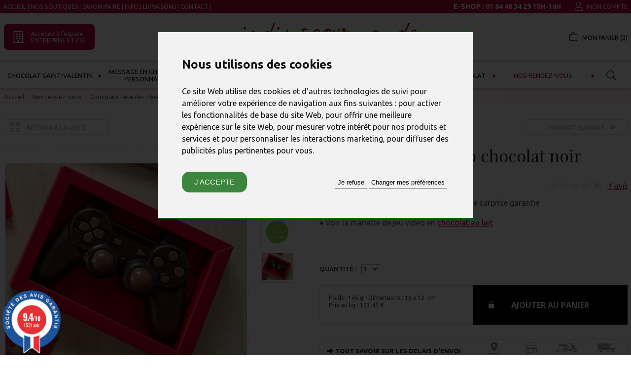

--- FILE ---
content_type: text/html; charset=utf-8
request_url: https://www.jadisetgourmande.fr/manette-de-jeu-video-chocolat-noir-_r_167_i_2657.html
body_size: 19100
content:
<!DOCTYPE html><html lang="fr"><head><meta http-equiv="Content-Type" 	content="text/html; charset=windows-1252" /><meta http-equiv="X-UA-Compatible" content="IE=edge" /><meta name="description" 			content="Offrez une manette de jeu vid&eacute;o en chocolat pour la bonne blague ! Effet garanti ! Livraison dans les 72h maximum."/><meta name="keywords" 				content=",Manette de jeu vidéo chocolat noir"/><meta name="viewport" 				content="width=device-width, initial-scale=1"><meta name="revisit-after" 			content="1 days" /><meta name="robots" 				content="index, follow" /><meta name="author" 				content="clikeo" /><meta name="language" 				content="fr-FR" /><link rel="canonical" href="https://www.jadisetgourmande.fr/manette-de-jeu-video-chocolat-noir-_r_185_i_2657.html" />
<meta name="generator" content="Clikeo (www.clikeo.fr)" />
<link href="https://plus.google.com/+jadisetgourmande" rel="publisher" />
<meta property="og:site_name" content="Jadis et Gourmande" />
<meta property="og:title" content="Manette de jeu vidéo chocolat noir" />
<meta property="og:description" content="Offrez une manette de jeu vidéo en chocolat pour la bonne blague ! Effet garanti ! Livraison dans les 72h maximum." />
<meta property="og:url" content="https://www.jadisetgourmande.fr/manette-de-jeu-video-chocolat-noir-_r_167_i_2657.html" />
<meta property="og:type" content="product" />
<meta property="og:image" content="https://www.jadisetgourmande.fr/jadis_images/produits/manette-noir-v2_prd.jpg" />
<meta property="og:image:width" content="490" />
<meta property="og:image:height" content="432" />
<meta property="og:availability" content="instock" />
<script type="application/ld+json">
[{"@context":"http:\/\/schema.org\/","@type":"Organization","name":"Jadis et Gourmande","brand":"Jadis et Gourmande","url":"https:\/\/www.jadisetgourmande.fr","sameAs":["https:\/\/www.facebook.com\/jadis.et.gourmande","https:\/\/www.instagram.com\/jadisetgourmande\/?hl=fr"]},{"@context":"http:\/\/schema.org\/","@type":"BreadcrumbList","itemListElement":[{"@type":"ListItem","Position":0,"item":{"@id":"\/","name":"Accueil"}},{"@type":"ListItem","Position":1,"item":{"@id":"nos-rendez-vous-_r_269.html","name":"Nos rendez-vous"}},{"@type":"ListItem","Position":2,"item":{"@id":"chocolat-fete-des-peres-_r_167.html","name":"Chocolats F&ecirc;te des P&egrave;res"}}]},{"@context":"http:\/\/schema.org\/","@type":"Product","image":"https:\/\/www.jadisetgourmande.fr\/jadis_images\/produits\/manette-noir-v2.jpg","itemCondition":"http:\/\/schema.org\/NewCondition","name":"Manette de jeu vid&eacute;o chocolat noir","sku":"2657","description":"Offrez une manette de jeu vid&amp;eacute;o en chocolat pour la bonne blague ! Effet garanti ! Livraison dans les 72h maximum.","brand":{"@type":"Brand","name":"Jadis et Gourmande"},"offers":{"price":17.9,"priceCurrency":"EUR","itemCondition":"http:\/\/schema.org\/NewCondition","availability":"http:\/\/schema.org\/InStock","url":"https:\/\/www.jadisetgourmande.fr\/manette-de-jeu-video-chocolat-noir-_r_185_i_2657.html"},"aggregateRating":{"@type":"AggregateRating","ratingValue":5,"reviewCount":1,"bestRating":5},"review":[{"@type":"Review","itemReviewed":"Manette de jeu vid&eacute;o chocolat noir","author":{"@type":"Person","name":"Marcelle H."},"reviewRating":{"@type":"Rating","ratingValue":5},"reviewBody":"Topissime ! pour les geeks !","datePublished":"2024-06-15"}]}]
</script><title>Manette de jeu vidéo chocolat noir</title><link rel="alternate" type="application/rss+xml" title="Jadis et Gourmande - Chocolatier Paris" href="https://www.jadisetgourmande.fr/index.phtml?rss=1&amp;lng=FR" /><link href="/jadis_images/jadis.css?1769165357" rel="stylesheet" type="text/css" /><link rel="shortcut icon" href="/favicon.ico" type="image/x-icon" /><link rel="apple-touch-icon" href="/apple-touch-icon.png" /><link rel="apple-touch-icon" sizes="57x57" href="/apple-touch-icon-57x57.png" /><link rel="apple-touch-icon" sizes="72x72" href="/apple-touch-icon-72x72.png" /><link rel="apple-touch-icon" sizes="76x76" href="/apple-touch-icon-76x76.png" /><link rel="apple-touch-icon" sizes="114x114" href="/apple-touch-icon-114x114.png" /><link rel="apple-touch-icon" sizes="120x120" href="/apple-touch-icon-120x120.png" /><link rel="apple-touch-icon" sizes="144x144" href="/apple-touch-icon-144x144.png" /><link rel="apple-touch-icon" sizes="152x152" href="/apple-touch-icon-152x152.png" />
		<style>img.unv { opacity: 0.3;transition: opacity .3s ease-in;}</style>
	


				    	    	
	
	
<link rel="stylesheet" href="templates/assets/build.css?1763479473" type="text/css"/>
	
<script type="text/javascript" src="templates/assets/cookie-consent.js?1761754007" async ></script>
<script type="text/javascript" src="templates/assets/build.js?1763479473" async ></script>

		<script>
    document.addEventListener("DOMContentLoaded",function(t){for(var n=document.getElementsByClassName("olnk"),e=0;e<n.length;e++)n[e].addEventListener("click",myObfuscation,!1),n[e].addEventListener("contextmenu",myRightObfuscation,!1)});var myObfuscation=function(t){var n=this.getAttribute("target"),e=this.getAttribute("data-olnk");t.ctrlKey||"_blank"==n?window.open(decodeURIComponent(window.atob(e)),"_blank").focus():document.location.href=decodeURIComponent(window.atob(e))},myRightObfuscation=function(t){var n=this.getAttribute("target"),e=this.getAttribute("data-olnk");t.ctrlKey||"_blank"==n?window.open(decodeURIComponent(window.atob(e)),"_blank").focus():window.open(decodeURIComponent(window.atob(e)),"_blank")};
</script>
<style>.olnk:hover {cursor: pointer; }</style>


        
        <script>
        window.dataLayer = window.dataLayer || [];
        function gtag(){
            dataLayer.push(arguments);
        }
        gtag('consent', 'default', {
            'ad_storage': 'denied',
            'ad_user_data': 'denied',
            'ad_personalization': 'denied',
            'analytics_storage': 'denied'
        });
        </script>
    
		
<script>
window.dataLayer = window.dataLayer || [];
dataLayer.push({"event":"preload_data","language":"FR","user_data":{"logged":"false","user_id":"undefined"}});dataLayer.push({"event":"view_item","ecommerce":{"item_list_id":167,"item_list_name":"Chocolats Fête des Pères","value":"16.97","currency":"EUR","items":[{"item_id":2657,"item_name":"Manette de jeu vidéo chocolat noir","index":0,"item_brand":"Jadis et Gourmande","item_category":"Les Moulages en chocolat","item_category2":"Chocolats Fête des Pères","item_category3":"Chocolat fin des Classes","item_category4":"Spécialités en chocolat","item_category5":"Les Moulages en chocolat","price":"16.97","quantity":1,"item_list_id":167,"item_list_name":"Chocolats Fête des Pères"}]}});

		window.dataLayer.push({
			'event': 'fireRemarketingTag',
			'google_tag_params': {
				'ecomm_prodid': 2657,
				'ecomm_pagetype': 'product',
				'ecomm_totalvalue': 16.97
			}
		});

</script>
	<script>(function(w,d,s,l,i){w[l]=w[l]||[];w[l].push({'gtm.start': new Date().getTime(),event:'gtm.js'});var f=d.getElementsByTagName(s)
	[0],j=d.createElement(s),dl=l!='dataLayer'?'&l='+l:'';j.async=true;j.src='//www.googletagmanager.com/gtm.js?id='+i+dl;f.parentNode.insertBefore(j,f);})
	(window,document,'script','dataLayer','GTM-5N6DX66');</script>
	
                <script type="text/javascript" charset="UTF-8">
            document.addEventListener('DOMContentLoaded', function () {
                cookieconsent.run({
                    "notice_banner_type":"interstitial",
                    "consent_type":"express",
                    "palette":"light",
                    "language":"fr",
                    "page_load_consent_levels":["strictly-necessary"],
                    "notice_banner_reject_button_hide":false,
                    "preferences_center_close_button_hide":false,
                    "page_refresh_confirmation_buttons":false,
                    "website_name":"Jadis et Gourmande",
                    "website_privacy_policy_url":"https://www.jadisetgourmande.fr/politique-de-confidentialite-_r_259.html",
                    "callbacks": {
                        "scripts_specific_loaded": (level) => {
                            switch(level) {
                                case 'targeting':
                                    gtag('consent', 'update', {
                                        'ad_storage': 'granted',
                                        'ad_user_data': 'granted',
                                        'ad_personalization': 'granted',
                                    });
                                    break;
                                case 'tracking':
                                    gtag('consent', 'update', {
                                        'analytics_storage': 'granted',
                                    });
                                    break;
                                case 'functionality':
                                    gtag('consent', 'update', {
                                        'functionality_storage': 'granted',
                                    });
                                    break;
                            }
                        }
                    },
                    "callbacks_force": true
                });
            });
        </script>
    
    	

</head>
<body>
<noscript><iframe src="//www.googletagmanager.com/ns.html?id=GTM-5N6DX66" height="0" width="0" style="display:none;visibility:hidden"></iframe></noscript>

<div class="container" id="page">
 		<div id='ExitPopUp'></div>

	<div class="bande-rouge">
		<div class="clk-row">
			<div class="col-s-1 bande-top">
				<ul class="nav hide-s">
					
																		<li>
								<a href="/" >
									Accueil
								</a>
															</li>
												<li class="sp">&nbsp;|&nbsp;</li>																		<li>
								<a href="chocolatier-paris-_r_118.html" >
									Nos boutiques
								</a>
																	<ul class="sous-nav">  <!-- LV2 -->
																																	<li >
													<a href="chocolaterie-a-paris-4-_r_130.html" >
														Votre chocolatier à Paris 4
													</a>
												</li>
																																												<li >
													<a href="chocolaterie-a-paris-5-_r_133.html" >
														Votre chocolatier à Paris 5
													</a>
												</li>
																																												<li >
													<a href="chocolaterie-a-paris-6-_r_134.html" >
														Votre chocolatier à Paris 6
													</a>
												</li>
																																												<li >
													<a href="chocolaterie-a-paris-8-_r_131.html" >
														Votre chocolatier à Paris 8
													</a>
												</li>
																																												<li >
													<a href="chocolaterie-a-paris-10-_r_251.html" >
														Votre chocolatier à Paris 10
													</a>
												</li>
																																												<li >
													<a href="chocolatier-essonne-a-chilly-mazarin-_r_132.html" >
														Votre chocolatier dans l'Essonne
													</a>
												</li>
																														</ul>
															</li>
												<li class="sp">&nbsp;|&nbsp;</li>																		<li>
								<a href="l-art-du-chocolat-artisanal-jadis-et-gourmande-_r_189.html" >
									Savoir-Faire
								</a>
																	<ul class="sous-nav">  <!-- LV2 -->
																																	<li >
													<a href="nos-engagements-rse-_r_268.html" >
														Un chocolat éco-responsable
													</a>
												</li>
																																												<li >
													<a href="le-blog-_r_256.html" >
														LE BLOG
													</a>
												</li>
																																												<li >
													<a href="chocolat-artisanal-_r_119.html" >
														Chocolat artisanal
													</a>
												</li>
																														</ul>
															</li>
												<li class="sp">&nbsp;|&nbsp;</li>																		<li>
								<a href="livraison-chocolat-_r_60.html" >
									Infos Livraisons
								</a>
															</li>
												<li class="sp">&nbsp;|&nbsp;</li>																		<li>
								<a href="nous-contacter-_r_30.html" >
									Contact
								</a>
															</li>
												<li class="sp">&nbsp;|&nbsp;</li>																										</ul>
				<div class="top-eco">
					<strong>e-shop : 01 64 48 34 29 10h-16h</strong>
					<a href="mon-compte-_r_51.html" class="hide-m">
						<i class="fal fa-user"></i> Mon compte
					</a>
				</div>
			</div>
		</div>
	</div>
	<header>
		<div class="clk-row">
			<div class="col-s-1">
				<div class="bande-logo">
											<a href="chocolats-d-entreprise-personnalises-_r_6.html" title="Accédez à l'espace entreprise et cse" class="acces-entreprise hide-m-lower">
							<svg width="22" height="24" viewBox="0 0 22 24" fill="none" xmlns="http://www.w3.org/2000/svg">
								<path d="M9.42857 5.01562V6.89062C9.42857 7.20127 9.16472 7.45312 8.83929 7.45312H6.875C6.54957 7.45312 6.28571 7.20127 6.28571 6.89062V5.01562C6.28571 4.70498 6.54957 4.45312 6.875 4.45312H8.83929C9.16472 4.45312 9.42857 4.70498 9.42857 5.01562ZM15.125 4.45312H13.1607C12.8353 4.45312 12.5714 4.70498 12.5714 5.01562V6.89062C12.5714 7.20127 12.8353 7.45312 13.1607 7.45312H15.125C15.4504 7.45312 15.7143 7.20127 15.7143 6.89062V5.01562C15.7143 4.70498 15.4504 4.45312 15.125 4.45312ZM8.83929 8.95312H6.875C6.54957 8.95312 6.28571 9.20498 6.28571 9.51562V11.3906C6.28571 11.7013 6.54957 11.9531 6.875 11.9531H8.83929C9.16472 11.9531 9.42857 11.7013 9.42857 11.3906V9.51562C9.42857 9.20498 9.16472 8.95312 8.83929 8.95312ZM15.125 8.95312H13.1607C12.8353 8.95312 12.5714 9.20498 12.5714 9.51562V11.3906C12.5714 11.7013 12.8353 11.9531 13.1607 11.9531H15.125C15.4504 11.9531 15.7143 11.7013 15.7143 11.3906V9.51562C15.7143 9.20498 15.4504 8.95312 15.125 8.95312ZM8.83929 13.4531H6.875C6.54957 13.4531 6.28571 13.705 6.28571 14.0156V15.8906C6.28571 16.2013 6.54957 16.4531 6.875 16.4531H8.83929C9.16472 16.4531 9.42857 16.2013 9.42857 15.8906V14.0156C9.42857 13.705 9.16472 13.4531 8.83929 13.4531ZM15.125 13.4531H13.1607C12.8353 13.4531 12.5714 13.705 12.5714 14.0156V15.8906C12.5714 16.2013 12.8353 16.4531 13.1607 16.4531H15.125C15.4504 16.4531 15.7143 16.2013 15.7143 15.8906V14.0156C15.7143 13.705 15.4504 13.4531 15.125 13.4531ZM22 23.0625V24H0V23.0625C0 22.7519 0.263853 22.5 0.589286 22.5H1.57143V1.125C1.57143 0.503672 2.09908 0 2.75 0H19.25C19.9009 0 20.4286 0.503672 20.4286 1.125V22.5H21.4107C21.7361 22.5 22 22.7519 22 23.0625ZM18.8571 22.5V1.5H3.14286V22.5H9.42857V18.5156C9.42857 18.205 9.69242 17.9531 10.0179 17.9531H11.9821C12.3076 17.9531 12.5714 18.205 12.5714 18.5156V22.5H18.8571Z" fill="white"/>
							</svg>
							<span>
								Accédez à l’espace<br/>
								ENTREPRISE ET CSE
							</span>
						</a>
					
					<div class="menu-trigger trigger sb-toggle-left sb-close nav-m"  href="#menu"  role="button" >
						<div class="menu-mobile">
							<div class="menu-icon">
								<span></span>
							</div>
						</div>
					</div>

											<a href="/" title="Jadis et Gourmande Chocolatier Paris / Jadis et Gourmande" class="logo">
							<img src='/jadis_images/site_v2/logo.gif' alt='Jadis et Gourmande Chocolatier Paris / Jadis et Gourmande'/>
						</a>
					
					<a href="mon-compte-_r_51.html" class="mon-compte hide-s hide-l hide-xl">
						<i class="fal fa-user"></i> Mon compte
					</a>

					

					<a href="mon-panier-_r_49.html" class="cart-wrapper hide-m-lower">
						<i class="fal fa-shopping-bag"></i> Mon panier (<span class="qte-head-panier">0</span>)
					</a>
				</div>
			</div>
		</div>

		<nav>
		    <div class="clk-row">
				<div class="col-s-1">
					<div class="nav-mobile">
													<a href="chocolats-d-entreprise-personnalises-_r_6.html" title="Accédez à l'espace entreprise et cse" class="acces-entreprise">
								<svg width="22" height="24" viewBox="0 0 22 24" fill="none" xmlns="http://www.w3.org/2000/svg">
									<path d="M9.42857 5.01562V6.89062C9.42857 7.20127 9.16472 7.45312 8.83929 7.45312H6.875C6.54957 7.45312 6.28571 7.20127 6.28571 6.89062V5.01562C6.28571 4.70498 6.54957 4.45312 6.875 4.45312H8.83929C9.16472 4.45312 9.42857 4.70498 9.42857 5.01562ZM15.125 4.45312H13.1607C12.8353 4.45312 12.5714 4.70498 12.5714 5.01562V6.89062C12.5714 7.20127 12.8353 7.45312 13.1607 7.45312H15.125C15.4504 7.45312 15.7143 7.20127 15.7143 6.89062V5.01562C15.7143 4.70498 15.4504 4.45312 15.125 4.45312ZM8.83929 8.95312H6.875C6.54957 8.95312 6.28571 9.20498 6.28571 9.51562V11.3906C6.28571 11.7013 6.54957 11.9531 6.875 11.9531H8.83929C9.16472 11.9531 9.42857 11.7013 9.42857 11.3906V9.51562C9.42857 9.20498 9.16472 8.95312 8.83929 8.95312ZM15.125 8.95312H13.1607C12.8353 8.95312 12.5714 9.20498 12.5714 9.51562V11.3906C12.5714 11.7013 12.8353 11.9531 13.1607 11.9531H15.125C15.4504 11.9531 15.7143 11.7013 15.7143 11.3906V9.51562C15.7143 9.20498 15.4504 8.95312 15.125 8.95312ZM8.83929 13.4531H6.875C6.54957 13.4531 6.28571 13.705 6.28571 14.0156V15.8906C6.28571 16.2013 6.54957 16.4531 6.875 16.4531H8.83929C9.16472 16.4531 9.42857 16.2013 9.42857 15.8906V14.0156C9.42857 13.705 9.16472 13.4531 8.83929 13.4531ZM15.125 13.4531H13.1607C12.8353 13.4531 12.5714 13.705 12.5714 14.0156V15.8906C12.5714 16.2013 12.8353 16.4531 13.1607 16.4531H15.125C15.4504 16.4531 15.7143 16.2013 15.7143 15.8906V14.0156C15.7143 13.705 15.4504 13.4531 15.125 13.4531ZM22 23.0625V24H0V23.0625C0 22.7519 0.263853 22.5 0.589286 22.5H1.57143V1.125C1.57143 0.503672 2.09908 0 2.75 0H19.25C19.9009 0 20.4286 0.503672 20.4286 1.125V22.5H21.4107C21.7361 22.5 22 22.7519 22 23.0625ZM18.8571 22.5V1.5H3.14286V22.5H9.42857V18.5156C9.42857 18.205 9.69242 17.9531 10.0179 17.9531H11.9821C12.3076 17.9531 12.5714 18.205 12.5714 18.5156V22.5H18.8571Z" fill="white"/>
								</svg>
								<span>ENTREPRISE ET CSE</span>
							</a>
												<div class="search">
							<a class="search-icon"><i class="fal fa-search"></i></a>
						</div>

						<a href="mon-panier-_r_49.html" class="cart-wrapper">
							<i class="fal fa-shopping-bag"></i> Mon panier (0)
						</a>

					</div>
					<ul class="nav">
						
																													<!-- LV1 -->
								<li >
									<a href="chocolat-saint-valentin-_r_147.html" title="Chocolat Saint-Valentin" >Chocolat Saint-Valentin</a>
																	</li>
								<li class="sp">
									<img src='/jadis_images/site_v2/star-nav.svg' alt="etoile"/>
								</li>
																																				<!-- LV1 -->
								<li >
									<a href="alphabet-chocolat-_r_93.html" title="Message en chocolat à personnaliser" >Message en chocolat à personnaliser</a>
																	</li>
								<li class="sp">
									<img src='/jadis_images/site_v2/star-nav.svg' alt="etoile"/>
								</li>
																																				<!-- LV1 -->
								<li >
									<a href="cadeaux-chocolat-coffrets-personnalisation-_r_320.html" title="les cadeaux en chocolat" >les cadeaux en chocolat</a>
																			<ul class="sous-nav">  <!-- LV2 -->
																																				<li >
														<a href="boites-coffrets-de-chocolat-_r_92.html" title="Boites et coffrets"
														>
															<span>Boites et coffrets</span>
														</a>
																											</li>
																																																<li >
														<a href="chocolat-anniversaire-_r_183.html" title="Fêter un anniversaire"
														>
															<span>Fêter un anniversaire</span>
														</a>
																											</li>
																																																<li >
														<a href="dragees-chocolatees-_r_257.html" title="Les dragées chocolatées"
														>
															<span>Les dragées chocolatées</span>
														</a>
																											</li>
																																																<li >
														<a href="chocolat-naissance-_r_182.html" title="Fêter une naissance"
														>
															<span>Fêter une naissance</span>
														</a>
																											</li>
																																																<li >
														<a href="voeux-en-chocolat-_r_222.html" title="Chocolats Nouvel An"
														>
															<span>Chocolats Nouvel An</span>
														</a>
																											</li>
																																												</ul>
																	</li>
								<li class="sp">
									<img src='/jadis_images/site_v2/star-nav.svg' alt="etoile"/>
								</li>
																																				<!-- LV1 -->
								<li >
									<a href="chocolat-merci-_r_178.html" title="Remercier" >Remercier</a>
																	</li>
								<li class="sp">
									<img src='/jadis_images/site_v2/star-nav.svg' alt="etoile"/>
								</li>
																																				<!-- LV1 -->
								<li >
									<a href="nos-specialites-en-chocolat-creations-uniques-france-_r_318.html" title="Spécialités en chocolat" >Spécialités en chocolat</a>
																			<ul class="sous-nav">  <!-- LV2 -->
																																				<li >
														<a href="specialites-chocolat-_r_95.html" title="Les spécialités en chocolat"
														>
															<span>Les spécialités en chocolat</span>
														</a>
																											</li>
																																																<li >
														<a href="tablette-chocolat-_r_254.html" title="Les tablettes de chocolat"
														>
															<span>Les tablettes de chocolat</span>
														</a>
																											</li>
																																																<li >
														<a href="bouchees-chocolat-_r_272.html" title="Les bouchées"
														>
															<span>Les bouchées</span>
														</a>
																											</li>
																																																<li >
														<a href="moulage-chocolat-_r_188.html" title="Les Moulages en chocolat"
														>
															<span>Les Moulages en chocolat</span>
														</a>
																											</li>
																																												</ul>
																	</li>
								<li class="sp">
									<img src='/jadis_images/site_v2/star-nav.svg' alt="etoile"/>
								</li>
																																				<!-- LV1 -->
								<li  class="selected" >
									<a href="nos-rendez-vous-_r_269.html" title="Nos rendez-vous" >Nos rendez-vous</a>
																			<ul class="sous-nav">  <!-- LV2 -->
																																				<li  class="selected" >
														<a href="chocolat-fete-des-peres-_r_167.html" title="Chocolats Fête des Pères"
														>
															<span>Chocolats Fête des Pères</span>
														</a>
																											</li>
																																																<li >
														<a href="collection-ete-_r_78.html" title="Collection été"
														>
															<span>Collection été</span>
														</a>
																											</li>
																																																<li >
														<a href="chocolats-d-automne-collection-limitee-_r_329.html" title="Chocolats d'Automne"
														>
															<span>Chocolats d'Automne</span>
														</a>
																											</li>
																																																<li >
														<a href="chocolat-halloween-_r_174.html" title="Chocolats pour Halloween"
														>
															<span>Chocolats pour Halloween</span>
														</a>
																											</li>
																																																<li >
														<a href="calendriers-de-l-avent-_r_287.html" title="Calendriers de l'Avent chocolat"
														>
															<span>Calendriers de l'Avent chocolat</span>
														</a>
																											</li>
																																																<li >
														<a href="chocolat-noel-_r_221.html" title="Chocolats de Noël"
														 class="ss-ssnav-open" >
															<span>Chocolats de Noël</span>
														</a>
																													<ul class="ss-ssnav">  <!-- LV3 -->
																																																			<li >
																			<a href="truffes-chocolat-marrons-glaces-_r_210.html" title="Marrons glacés et Truffes en chocolat">Marrons glacés et Truffes en chocolat</a>
																		</li>
																																																																				<li >
																			<a href="boite-chocolats-noel-_r_246.html" title="Boites de chocolats de Noël">Boites de chocolats de Noël</a>
																		</li>
																																																																				<li >
																			<a href="chocolats-de-noel-originaux-_r_245.html" title="Chocolats de Noël originaux">Chocolats de Noël originaux</a>
																		</li>
																																																																				<li >
																			<a href="ballotin-chocolat-noel-incontournable-pour-les-fetes-_r_321.html" title="Ballotin chocolat Noël">Ballotin chocolat Noël</a>
																		</li>
																																																																				<li >
																			<a href="cadeau-chocolat-noel-_r_322.html" title="Cadeau Chocolat Noël">Cadeau Chocolat Noël</a>
																		</li>
																																																</ul>
																											</li>
																																																<li >
														<a href="chocolat-de-paques-_r_156.html" title="Chocolats de Pâques"
														 class="ss-ssnav-open" >
															<span>Chocolats de Pâques</span>
														</a>
																													<ul class="ss-ssnav">  <!-- LV3 -->
																																																			<li >
																			<a href="coffrets-de-chocolat-paques-_r_158.html" title="Coffrets de chocolats de Pâques">Coffrets de chocolats de Pâques</a>
																		</li>
																																																																				<li >
																			<a href="chocolats-de-paques-traditionnels-_r_160.html" title="Chocolats de Pâques traditionnels">Chocolats de Pâques traditionnels</a>
																		</li>
																																																																				<li >
																			<a href="fritures-de-paques-en-chocolat-_r_281.html" title="Fritures de Pâques en chocolat">Fritures de Pâques en chocolat</a>
																		</li>
																																																																				<li >
																			<a href="chocolats-de-paques-originaux-_r_157.html" title="Chocolats de Pâques originaux">Chocolats de Pâques originaux</a>
																		</li>
																																																																				<li >
																			<a href="chocolats-de-paques-a-personnaliser-_r_280.html" title="Chocolats de Pâques à personnaliser">Chocolats de Pâques à personnaliser</a>
																		</li>
																																																</ul>
																											</li>
																																																<li >
														<a href="muguet-chocolat-_r_79.html" title="Le 1er Mai"
														>
															<span>Le 1er Mai</span>
														</a>
																											</li>
																																																<li >
														<a href="chocolat-fete-des-meres-_r_166.html" title="Chocolats Fête des mères"
														>
															<span>Chocolats Fête des mères</span>
														</a>
																											</li>
																																																<li >
														<a href="cadeau-maitresse-_r_85.html" title="Chocolat fin des Classes"
														>
															<span>Chocolat fin des Classes</span>
														</a>
																											</li>
																																																<li >
														<a href="chocolat-rentree-des-classes-_r_88.html" title="La rentrée de septembre"
														>
															<span>La rentrée de septembre</span>
														</a>
																											</li>
																																																																			</ul>
																	</li>
								<li class="sp">
									<img src='/jadis_images/site_v2/star-nav.svg' alt="etoile"/>
								</li>
																			<li class="search">
														<a class="search-icon"><i class="fal fa-search"></i></a>
						</li>
					</ul>
				</div>
		    </div>
		</nav><!-- .desktop-menu -->

		<div class="search-panel-wrapper search-panel">
			<div class="clk-row">
				<div class="col-s-1">
					<form  method="get" action="index.phtml" class="search-form">
    <input type="hidden" name="srub" value="150"/>
    <input type="hidden" name="lng" value="FR"/>
    <input type="text" class="SKEYWORD" name="SKEYWORD" value="" placeholder="Je recherche"/>
 	<button type="submit">Ok</button>
</form>				</div>
			</div>
		</div><!-- .search-panel-wrapper -->
	</header>

			<div class="overlay"></div>
		<div class="recap-panier">
			<div class="recap-panier-title">
				Produit  (<span class="qte-head-panier">0</span>)
			</div>
			<div class="recap-panier-liste">
							</div>
			<div class="recap-panier-total">
				<span>TOTAL <small>(hors livraison)</small></span> <b id="TotalTTC">0,00 €</b>
			</div>
			<a href="https://www.jadisetgourmande.fr/index.phtml?lng=FR&srub=49&InitEcommerce" title="" class="recap-panier-btn">
				Voir mon panier
			</a>
		</div>
	

		    <div class="breadcrumb-wrapper hide-s">
	    	<div class="clk-row xl-collapse">
	    		<div class="col-s-1">
		    		<p>
			        			        			            <a href="/" title="Accueil" >Accueil</a>
			            &nbsp;-&nbsp;			        			            <a href="nos-rendez-vous-_r_269.html" title="Nos rendez-vous" >Nos rendez-vous</a>
			            &nbsp;-&nbsp;			        			            <a href="chocolat-fete-des-peres-_r_167.html" title="Chocolats Fête des Pères"  class="selected" >Chocolats Fête des Pères</a>
			            			        			        </p>
		        </div>
	    	</div>
	    </div>

		
		<div class="clk-row stretch">
			
		   			   	
		   					<div class="col-s-1 collapse">
				





        

    <script>

        var counter = 0;
        jQuery.fn.postForm = function (form) {
            if(counter > 0) return false;
            counter++;

            $("#_QUANTITE").val( $("#QUANTITE").val() );

            $.ajax({
                type: "POST",
                url: 'index.phtml?AjaxAction=updateOptions',
                data: form.find('input,select').serialize(),
                contentType: 'application/x-www-form-urlencoded; charset=UTF-8',
                form:form,
                success: function(data) {
                    $("#prixAjax").html(data['Prix']);
                    console.log("Ajax Response ",data,data['Prix']);
                    //$("#prixHTAjax").html(data['PrixHT']);
                    if (data['PrixBarreCourt']!="")
                        $("#prixBarreAjax").html("au lieu de <strike>"+data['PrixBarreCourt']+"</strike>");
                    else
                        $("#prixBarreAjax").html("");
                    if (data['PoidsNetGr']!=0)
                        $("#PoidsGrAjax").html("Poids : à partir de "+data['PoidsNetGr']+"&nbsp;g");
                    else if (data['PoidsGr']!="")
                        $("#PoidsGrAjax").html("Poids : à partir de "+data['PoidsGr']+"&nbsp;g");

                    $("input[name='irm']",$('#AddForm')).val(data['IdReferenceMultiple']);

                    if (data['PrixTTC']!=0 && data['PoidsNetGr']!=0) {
                     	var prixkg=1000*data['PrixTTC']/data['PoidsNetGr'];
                       	$("#PrixKgAjax").html(prixkg.toFixed(2));
                   	}

                    var typeID= '';
                    var my_id = '';
                    var pid = data['IdProduit'];
                    var aid = data['IdReferenceMultiple'];
                    var url=document.location.href;
                    var crm=null;
                    try{
                        crm = new PROBANCE_CRMTracker("lNMoKq8w6gXJVl3","Prob_Track",90,"//t4.my-probance.one/webtrax","idprob");
                    }catch (err){
                        return;
                    }
                    if(crm == null){ return; }
                    var PROBANCE_tracker = new PROBANCE_trackers();
                    PROBANCE_tracker.setCRM(crm);

                    if(my_id != null && my_id != undefined && my_id != ''){ crm.setCustomer(my_id, typeID);        }
                    PROBANCE_tracker.doNotTrackOnInit();
                    PROBANCE_tracker.init();
                    if(pid == null || pid == undefined){ pid = ''; }
                    if(aid == null || aid == undefined){ aid = ''; }
                    PROBANCE_tracker.track(url,[["product_id",pid],["article_id",aid],["action","visit"]]);
                    console.log("Probance ajax ViewedPage called",[["product_id",pid],["article_id",aid],["action","visit"]]);


                  	counter--;
                },
                dataType:'json'
            });
            return false;
        };


        $(document).ready(function(){
            var ImageOrigine = "";
            var AltOrigine = "";
            var CurrentImage = "";
            var LnkOrigine = "";

            $(".PrdThumb").hover(function(){
                $(this).addClass( "Selected" );
                CurrentImage 	= $("#ImageProduit").attr("src");
                $("#ImageProduit").attr("src",$("a",this).attr("rev"));
            },function(){
                $(this).removeClass( "Selected" );
                $("#ImageProduit").attr("src",CurrentImage);
            });

            //gestion des radio button
            $(".OptSelect").change( function() {
            	var imageOption = $('option:selected', this).attr('rev');
            	var imageBigOption = $('option:selected', this).attr('rel');
            	var valOption = $('option:selected', this).html();

            	if(typeof imageOption != 'undefined' && imageOption !='/jadis_images/produits/options/undefined_prd.gif'){
                    $("#ImageProduitLnk").attr("href",imageBigOption);
                    $("#ImageProduitLnk").attr("title",valOption);
                    $("#ImageProduit").attr("src",imageOption);
                    $("#ImageProduit").attr("alt",valOption);
                    console.log("imageOption : "+imageOption);
                    console.log("ImageOrigine : "+ImageOrigine+" / AltOrigine : "+AltOrigine);
                } else {
          		    $("#ImageProduit").attr("src",$("#OrgSrc").val());
                    $("#ImageProduit").attr("alt",$("#OrgAlt").val());
                    $("#ImageProduitLnk").attr("href",$("#OrgHref").val());
                    $("#ImageProduitLnk").attr("title",$("#OrgTitle").val());
            	}

                $().postForm($("#OptionForm"));
            });

            $("#QUANTITE").change( function() {
                $().postForm($("#OptionForm"));
                return false;
            });

            $("#OptionForm").submit( function() {
                $().postForm($(this));
                return false;
            });
        });
    </script>




<div class="clk-row xl-collapse nav-produit hide-m hide-s">
    <div class="col-m-1-2 xl-collapse">
         <div class="col-xl-1-3">
             <a href="chocolat-fete-des-peres-_r_167.html" class="back-prd">retour à la liste</a>
        </div>
    </div>
    <div class="col-m-1-2">
        <div class="clk-row">
            <div class="col-m-1-2 collapse">
                             </div>
            <div class="col-m-1-2 col-text-right xl-collapse">
                                    <a href="manette-de-jeu-video-chocolat-au-lait-_r_167_i_1231.html" title="" class="next-prd">Produit Suivant</a>
                            </div>
        </div>
    </div>
</div>

<div class="clk-row xl-collapse" >

    <div class="col-s-1 hide-xl hide-l">
        <div class="detail-produit">
            <h1>Manette de jeu vidéo chocolat noir</h1>
            <small class="ref">Référence : 23320</small>
        </div>
    </div>



    <div class="col-xl-4-10 col-l-3-10 col-m-1-3">
        <div class="image-produit">
            <div class="clk-wrap-img h100pct">
                <a class="fancybox" href="/jadis_images/produits/manette-noir-v2.jpg" rel="visuel" title="Manette de jeu vidéo chocolat noir / Chocolats Fête des Pères">
                    <img id="ImageProduit"  src="/jadis_images/produits/manette-noir-v2_prd.jpg" alt="Manette de jeu vidéo chocolat noir / Chocolats Fête des Pères" class="image-principale-2657"/>
                </a>
            </div>

            <div class="loop hide-s">
                <a class="fancybox" href="/jadis_images/produits/manette-noir-v2.jpg" rel="visuel" title="Manette de jeu vidéo chocolat noir / Chocolats Fête des Pères"><img src="/jadis_images/site_v2/loop-search.png"></a>
            </div>
        </div>

        <p style="font-size:11px;" class="col-text-center Playfair">Photos non contractuelles, sous réserve des quantités disponibles.</p>

            </div>

    <div class="col-xl-1-10 col-l-1-10 col-m-1-4 hide-m">
        <div class="border-liste-prd-tbn">
            <ul class="liste-prd-tbn">
                                                                                                                                    <li class="prd-tbn">
                        <div class="clk-wrap-img h100pct">
                            <a class="fancybox" rel="jadis-produit" title="Manette de jeu vid&eacute;o chocolat noir" href="/jadis_images/produits/manette-chocolat-noir-jeu-video.png" rev="/jadis_images/produits/manette-chocolat-noir-jeu-video.png">
                                <img src="/jadis_images/produits/manette-chocolat-noir-jeu-video_tbn2.png">
                            </a>
                        </div>
                    </li>
                                                                                                                                                    <li class="prd-tbn">
                        <div class="clk-wrap-img h100pct">
                            <a class="fancybox" rel="jadis-produit" title="Manette de jeu vid&eacute;o chocolat noir" href="/jadis_images/produits/photo-equipe-labo-2024.jpg" rev="/jadis_images/produits/photo-equipe-labo-2024.jpg">
                                <img src="/jadis_images/produits/photo-equipe-labo-2024_tbn2.jpg">
                            </a>
                        </div>
                    </li>
                                                                                                                                                    <li class="prd-tbn">
                        <div class="clk-wrap-img h100pct">
                            <a class="fancybox" rel="jadis-produit" title="Manette de jeu vid&eacute;o chocolat noir" href="/jadis_images/produits/logo-cacao-durable-web.jpg" rev="/jadis_images/produits/logo-cacao-durable-web.jpg">
                                <img src="/jadis_images/produits/logo-cacao-durable-web_tbn2.jpg">
                            </a>
                        </div>
                    </li>
                                                                                                                                                    <li class="prd-tbn">
                        <div class="clk-wrap-img h100pct">
                            <a class="fancybox" rel="jadis-produit" title="Manette de jeu vid&eacute;o chocolat noir" href="/jadis_images/produits/manette-noir-v2.jpg" rev="/jadis_images/produits/manette-noir-v2.jpg">
                                <img src="/jadis_images/produits/manette-noir-v2_tbn2.jpg">
                            </a>
                        </div>
                    </li>
                                        </ul>

                    </div>
    </div>

    <div class="col-xl-5-10 col-l-6-10 col-m-2-3">
        <div class="detail-produit">
            <div class="hide-s hide-m">
                <p class="titre-h1">Manette de jeu vidéo chocolat noir</p>
                                    <div class="note-top" style="float:right;">
                                                                                                                                       <input type="radio" name="NOTE_PRODUIT" value="1" class="note" disabled="disabled" />
                                                                                                                <input type="radio" name="NOTE_PRODUIT" value="2" class="note" disabled="disabled" />
                                                                                                                <input type="radio" name="NOTE_PRODUIT" value="3" class="note" disabled="disabled" />
                                                                                                                <input type="radio" name="NOTE_PRODUIT" value="4" class="note" disabled="disabled" />
                                                                                                                <input type="radio" name="NOTE_PRODUIT" value="5" class="note" disabled="disabled" checked="checked"/>
                                                                            <a href='#' id="gotoavis"><em style="padding:0 0 0 5px;"> 1 avis</em></a>


                    </div>
                
                <small class="ref">Référence : 23320</small>
            </div>

            
            <p>&diams; Manette de jeu vid&eacute;o en chocolat pour une surprise garantie<br />&diams; 100% chocolat et pur beurre de cacao<br />&diams; Voir la manette de jeu vid&eacute;o en <a href="https://www.jadisetgourmande.fr/manette-de-jeu-video-chocolat-au-lait-_r_167_i_1231.html">chocolat au lait</a></p>
<p><br /><br /></p>
            <!-- OPTIONS -->
            <form action="index.phtml" method="post" name="OptionForm" id="OptionForm">
                <input type="hidden" name="lng" value="FR"/>
                <input type="hidden" name="srub" value="167"/>
                <input type="hidden" name="iprod" value="2657"/>
                <input type="hidden" name="updateOptions" value="Yes"/>
                <input type="hidden" name="QUANTITE" id="_QUANTITE" value="1"/>

                <div class="option-produit">
                                </div>
            </form>
            <!--  -->


                             <script src="//ajax.aspnetcdn.com/ajax/jquery.validate/1.14.0/jquery.validate.min.js"></script>
                 <script src="//ajax.aspnetcdn.com/ajax/jquery.validate/1.14.0/additional-methods.min.js"></script>
                 
                    <script language="Javascript" type="text/javascript">
                        $(document).ready(function () {
                            $('#AddForm').validate({
                                rules: {
                                    LIGNE1: { required: true},
                                    LIGNE2: { required: true},
                                    LIGNE3: { required: true}
                                },
                                messages: {
                                    LIGNE1: { required: 'Votre texte ici'},
                                    LIGNE2: { required: 'Votre texte ici'},
                                    LIGNE3: { required: 'Votre texte ici'}
                                },
                                errorPlacement: function(error, element) {
                                    element.attr("placeholder",error.text());
                                }
                            });
                        });
                    </script>
                

                <form action="index.phtml" method="post" name="AddForm" id="AddForm" class="AddForm" >
                    <input type="hidden" name="srub"        value="167"/>
                    <input type="hidden" name="iprod"       value="2657"/>
                    <input type="hidden" name="addProduct"  value="Yes"/>
                    <input type="hidden" name="pageid"      value=""/>
                    <input type="hidden" name="irm"         value="4296"/>

                                            <div class="quantite-produit">
                                                                                                                                            <label>Quantité : </label>
                            <select name="QUANTITE">
                                                            <option value="1">1</option>
                                                            <option value="2">2</option>
                                                            <option value="3">3</option>
                                                            <option value="4">4</option>
                                                            <option value="5">5</option>
                                                            <option value="6">6</option>
                                                            <option value="7">7</option>
                                                            <option value="8">8</option>
                                                            <option value="9">9</option>
                                                            <option value="10">10</option>
                                                            <option value="11">11</option>
                                                            <option value="12">12</option>
                                                            <option value="13">13</option>
                                                            <option value="14">14</option>
                                                            <option value="15">15</option>
                                                            <option value="16">16</option>
                                                            <option value="17">17</option>
                                                            <option value="18">18</option>
                                                            <option value="19">19</option>
                                                            <option value="20">20</option>
                                                            <option value="21">21</option>
                                                            <option value="22">22</option>
                                                            <option value="23">23</option>
                                                            <option value="24">24</option>
                                                            <option value="25">25</option>
                                                            <option value="26">26</option>
                                                            <option value="27">27</option>
                                                            <option value="28">28</option>
                                                            <option value="29">29</option>
                                                            <option value="30">30</option>
                                                            <option value="31">31</option>
                                                            <option value="32">32</option>
                                                            <option value="33">33</option>
                                                            <option value="34">34</option>
                                                            <option value="35">35</option>
                                                            <option value="36">36</option>
                                                        </select>
                        </div>
                                            

                    
                    <div class="clk-row collapse">

                                                    <div class="col-l-1-2 collapse">
                                                    <div class="prix-produit">

                                                                        
                                    <small class="prix-produit-dimensions">
                                                                                  <span  id="PoidsGrAjax">Poids : 145 g</span>
                                        																			        -&nbsp;Dimensions :
                                            									            16
									        									         x 									        									            12
									        									        									        									        									        									        &nbsp;cm
									    
                                                                               	 	
                                                                                                                            <br/>
                                            	                                            Prix au kg : <span id="PrixKgAjax">123.45</span> €
																					                                    </small>
                                </div>
                        </div>

                                                    <div class="col-l-1-2 collapse">
                                                                    <button type="submit" class="btn-panier full-s btn_achat btn_achat_ajax" value="ajouter au panier" title="Ajouter ce produit dans mon panier">
                                        ajouter au panier
                                    </button>
                                                            </div>
                        
                    </div>

                     <div class="clearfix" style="height:30px"></div>                    <div class="clk-row collapse">
                        <div class="col-s-1">
                                                            <link href="templates/js/fancybox.2.1.5/fancybox-PopupPrd.css" rel="stylesheet" type="text/css">
                                                                <div class="clk-row collapse delais-produit middle">
                                    <div class="col-m-1 col-l-1-2 col-m-text-center flex">
                                        <i class="fas fa-arrow-alt-right"></i> <span>Tout savoir sur les delais d'envoi</span>
                                    </div>
                                    <div class="col-m-1 col-l-1-2">
                                        <div class="clk-row collapse fill-space-around">
                                            <a data-fancybox data-type="iframe" data-src="index.phtml?srub=276&SkipHeader=1&SkipFooter=1" href="javascript:;"
                                                 data-options='{ "iframe" : { "attr" : { "scrolling" : "true" } , "css" : { "width":"800px", "max-width":"80%"  } } }' 
                                                 class="iframe-ico"><img src="/jadis_images/site_v2/ico-point-relais.gif" alt="point relais"></a>

                                            <a data-fancybox data-type="iframe" data-src="index.phtml?srub=224&SkipHeader=1&SkipFooter=1" href="javascript:;"
                                            	 data-options='{ "iframe" : { "attr" : { "scrolling" : "true" } , "css" : { "width":"800px", "max-width":"80%"  } } }' 
                                            	 class="iframe-ico"><img src="/jadis_images/site_v2/ico-boutique.gif" alt="Boutique"></a>
                                            <a data-fancybox data-type="iframe" data-src="index.phtml?srub=225&SkipHeader=1&SkipFooter=1" href="javascript:;"
                                            	 data-options='{ "iframe" : { "attr" : { "scrolling" : "true" } , "css" : { "width":"800px", "max-width":"80%"  } } }' 
                                            	 class="iframe-ico"><img src="/jadis_images/site_v2/ico-coursier.gif" alt="Coursier"></a>
                                            <a data-fancybox data-type="iframe" data-src="index.phtml?srub=226&SkipHeader=1&SkipFooter=1" href="javascript:;"
                                            	 data-options='{ "iframe" : { "attr" : { "scrolling" : "true" } , "css" : { "width":"800px", "max-width":"80%"  } } }' 
                                            	 class="iframe-ico"><img src="/jadis_images/site_v2/ico-transport.gif" alt="Transporteur"></a>
                                        </div>
                                    </div>
                                </div>

                                                    </div>
                    </div>
                    <div class="clk-row collapse">
                        <div class="col-s-1 hide-s collapse">
                            <div class="services-produit col-text-center">
                                Service Client : 01 64 48 34 29
                            </div>
                        </div>
                    </div>
                                                        </form>

                    </div>
    </div>

</div>
<div class="clk-row mt2">
    <div class="col-s-1">
        <div class="detail-produit-description"  style="border-bottom:none" >
           	<div class="clk-row">
            <div class="col-l-1-3">
                <p class="titre-description">Description</p>
            </div>
            <div class="col-l-2-3" >
                <h2><span class="Normal Moyenne">Une manette en chocolat noir pour les geeks !</span></h2>
<p><br />Moulage en chocolat au lait garnie de 5 incroyables caramels qui ne collent pas aux dents<br />La manette en chocolat est une surprise garantie qui en surprendra plus d'un ! Prenez-vous au jeu !</p>
<p>&nbsp;</p>
                
            </div>
            </div>
        </div>
    </div>
</div>

    <div class="clk-row" id="avis">
        <div class="col-s-1 mt2">
            <div class="detail-avis-produit">
                <div class="clk-row" >
                    <div class="col-l-1-3">
                        <p class="titre-description">Avis clients</p>
                    </div>
                    <div class="col-l-2-3" >
                                                    <div class="CommentaireDetail">
                                <div class="CommentaireNom">
                                    <p style="float:left;font-size:14px;">
                                        <span style="color:#b10135">Marcelle H.</span>
                                        <small> le 15/06/2024</small></p>
                                    <div style="float:right">
                                                                                                                                                                                        <input type="radio" name="1NOTE" value="1" class="note" disabled="disabled"/>
                                                                                                                                                                                                <input type="radio" name="1NOTE" value="2" class="note" disabled="disabled"/>
                                                                                                                                                                                                <input type="radio" name="1NOTE" value="3" class="note" disabled="disabled"/>
                                                                                                                                                                                                <input type="radio" name="1NOTE" value="4" class="note" disabled="disabled"/>
                                                                                                                                                                                                <input type="radio" name="1NOTE" value="5" class="note" disabled="disabled" checked="checked"/>
                                                                                                                                                                        </div>
                                    <div class="clear"></div>
                                </div>
                                <div class="CommentaireTexte" style="max-width: 500px;">
                                    <p style="font-size:18px;">Topissime ! pour les geeks !<br/></p>
                                </div>
                            </div>
                            <div style="height:10px; clear:both"><span></span></div>
                        
                                            </div>
                </div>
            </div>
        </div>
    </div>
    
		<script language="Javascript" type="text/javascript">
    		$(document).ready(function () {
    			$("#gotoavis").click(function() {
    				console.log("gotoavis "+$("#avis").offset().top)
		    		$('html,body').animate({
		        		scrollTop: $("#avis").offset().top-150},
		        		'slow');
				});
			});
		</script>
	
    <link rel="stylesheet" type="text/css" href="templates/js/star-rating/jquery.rating.css" media="screen" />
    <script type="text/javascript" src="templates/js/star-rating/jquery.rating.js"></script>
    
        <script>
            $(document).ready(function(){
                $(function(){
                    $('input.note').rating();
                });
            });
        </script>
    


            <div class="clk-row">
             <div class="col-s-1 mt2">
                 <div class="detail-produit-description">
                     <div class="clk-row">
                         <div class="col-l-1-3">
                             <p class="titre-description">Composition</p>
                         </div>
                         <div class="col-l-2-3" >
                             <h2><span style="font-family: arial, helvetica, sans-serif;" class="Petite"><strong>Manette de jeu noir emball&eacute;e</strong></span></h2>
<p><span style="font-family: arial, helvetica, sans-serif;" class="TresPetite"><strong><em><u>Ingr&eacute;dients :</u></em></strong></span></p>
<p><span style="font-family: arial, helvetica, sans-serif;" class="TresPetite">P&acirc;te de cacao, Sucre, Beurre de cacao, <strong><u>CREME</u></strong>, Poudre de <strong><u>LAIT </u>entier</strong>, Sirop de glucose, Fibre de chicor&eacute;e, Emulsifiant : L&eacute;cithine de <strong><u>SOJA</u></strong>, Ar&ocirc;me naturel de vanille, <strong><u>LACTOSERUM</u></strong>, <strong><u>BEURRE</u></strong>, sel de Gu&eacute;rande, Trimoline, Vanille de Tahiti, Poudre de cacao, , Carragh&eacute;nane, Chocolat noir (Cacao : 72% minimum), Sucre inverti, Chocolat au <strong><u>LAIT </u></strong>(Cacao : 33 % minimum).</span></p>
<p><span style="font-family: arial, helvetica, sans-serif;" class="TresPetite"><strong><u>Valeurs nutritionnelles pour 100g :</u></strong></span></p>
<p><span style="font-family: arial, helvetica, sans-serif;" class="TresPetite">2349kJ (562kcal), Graisses 42.2g dont acides gras satur&eacute;s 25.7g, Glucides 37.2g dont Sucres 28.8g, Prot&eacute;ines 6.9g, Sel 0.2g.</span></p>
                         </div>
                     </div>
                 </div>
             </div>
         </div>
     
<div class="clk-row show-s">
    <div class="col-s-1 nav-produit">
        
        <a href="chocolat-fete-des-peres-_r_167.html" class="back-prd"><span class="hide-s">retour aux produits</span></a>

        <a href="manette-de-jeu-video-chocolat-au-lait-_r_167_i_1231.html" title="" class="next-prd"></a>    </div>
</div>


    
            <div class="produit-lies-wrapper">
            <div class="clk-row m-collapse">
                <div class="col-s-1">
                    <p class="produit-lies-titre" style="font-size:31px;">Meilleures ventes de chocolats</p>
                </div>
            </div>
            <div class="ListeMeilleursVente">
                <div class="clk-row">
                    <div class="col-s-1">
                        <div class="slider-prd-lies">
                                                            
    <article class="produit-liste">
        <div class="clk-wrap-img h70pct">
            <img class="prd-zoom olnk" data-olnk="Ym9pdGUtamcxLWNvbGxlY3Rpb24tZXhxdWlzZS1tZXJjaS1fcl8yNTVfaV8yNzgwLmh0bWw=" src="/jadis_images/produits/jg1-exquise-merci_tbn2.jpg" loading="lazy" alt="Boite JG1 collection Exquise MERCI Jadis et Gourmande" border="0" />
        </div>
                <div class="produit-liste-desc">
            <p class="produit-liste-accroche">
                                    Nouveauté !
                            </p>
            <h2><a href="boite-jg1-collection-exquise-merci-_r_255_i_2780.html" title="Boite JG1 collection Exquise MERCI Jadis et Gourmande">Boite JG1 collection Exquise MERCI</a></h2>
            <p>
			    			        			            24
			        			         x 			        			            10
			        			         x 			        			            2
			        			        			        			        &nbsp;cm
			    
                                    &nbsp;-&nbsp;                                        235 g
                            </p>
            <p class="produit-liste-prix">
                                
				            </p>
                    </div>

         
        <div class="btn-bottom">
                            <span class="olnk" data-olnk="Ym9pdGUtamcxLWNvbGxlY3Rpb24tZXhxdWlzZS1tZXJjaS1fcl8yNTVfaV8yNzgwLmh0bWw=">en savoir plus</span>
                    </div>
            
    
            
    </article>                                                            
    <article class="produit-liste">
        <div class="clk-wrap-img h70pct">
            <img class="prd-zoom olnk" data-olnk="Ym9pdGUtY2hvY29sYXQtYW5uaXZlcnNhaXJlLXRhaWxsZS0zLV9yXzI1NV9pXzIyNTYuaHRtbA==" src="/jadis_images/produits/jgl-anniversaire_tbn2.jpg" loading="lazy" alt="Boite chocolat Anniversaire Taille 3 Jadis et Gourmande" border="0" />
        </div>
                <div class="produit-liste-desc">
            <p class="produit-liste-accroche">
                                    N°4 du TOP 5 ANNIV
                            </p>
            <h2><a href="boite-chocolat-anniversaire-taille-3-_r_255_i_2256.html" title="Boite chocolat Anniversaire Taille 3 Jadis et Gourmande">Boite chocolat Anniversaire Taille 3</a></h2>
            <p>
			    			        			            32
			        			         x 			        			            10
			        			         x 			        			            2
			        			        			        			        &nbsp;cm
			    
                                    &nbsp;-&nbsp;                                        290 g
                            </p>
            <p class="produit-liste-prix">
                                
				            </p>
                    </div>

         
        <div class="btn-bottom">
                            <span class="olnk" data-olnk="Ym9pdGUtY2hvY29sYXQtYW5uaXZlcnNhaXJlLXRhaWxsZS0zLV9yXzI1NV9pXzIyNTYuaHRtbA==">en savoir plus</span>
                    </div>
            
    
            
    </article>                                                            
    <article class="produit-liste">
        <div class="clk-wrap-img h70pct">
            <img class="prd-zoom olnk" data-olnk="MTAtbGV0dHJlcy1lbi1jaG9jb2xhdC1ldC1wbGFxdWVzLWEtY2hvaXNpci1qZ2wtLV9yXzI1NV9pXzE2NjEuaHRtbA==" src="/jadis_images/produits/boite-chocolat-merci-josephine-jgl_tbn2.jpg" loading="lazy" alt="10 lettres en chocolat et plaques &agrave; choisir (JGL) Jadis et Gourmande" border="0" />
        </div>
                <div class="produit-liste-desc">
            <p class="produit-liste-accroche">
                                    Un double message avec l'alphabet chocolat et gravure
                            </p>
            <h2><a href="10-lettres-en-chocolat-et-plaques-a-choisir-jgl--_r_255_i_1661.html" title="10 lettres en chocolat et plaques &agrave; choisir (JGL) Jadis et Gourmande">10 lettres en chocolat et plaques &agrave; choisir (JGL)</a></h2>
            <p>
			    
                                                                            360 g
                            </p>
            <p class="produit-liste-prix">
                                
				            </p>
                    </div>

         
        <div class="btn-bottom">
                            <span class="olnk" data-olnk="MTAtbGV0dHJlcy1lbi1jaG9jb2xhdC1ldC1wbGFxdWVzLWEtY2hvaXNpci1qZ2wtLV9yXzI1NV9pXzE2NjEuaHRtbA==">en savoir plus</span>
                    </div>
            
    
            
    </article>                                                    </div>
                    </div>
                </div>
            </div>
        </div>
    


                                    </div > <!-- end .right-side / .col-s-1.collapse  -->
                </div> <!-- end .clk-row -->
                                

                <div class="section-footer">
                    <div class="clk-row">
                        <div class="col-s-1">
                            <div class="section-footer-slider">
                                <div class="section-footer-box">
                                    <p>Informations<br />
                                        <span>Pratiques</span>
                                    </p>
                                    <a href="livraison-chocolat-_r_60.html" class="section-footer-more"><span>En savoir plus</span></a>
                                </div>

                                <div class="section-footer-box">
                                                                        <p>Consulter<br />

                                        <span>Le catalogue</span>
                                    </p>
                                    
                                                                        <a href="https://www.calameo.com/read/00768042661b006f1012b" target="_blank" class="section-footer-more"><span>Je consulte</span></a>
                                                                    </div>

                                <div class="section-footer-box">
                                    <p>Inscription<br />
                                        <span>Newsletter</span>
                                    </p>
                                    <a href="lettre-d-informations-_r_53.html" class="section-footer-more"><span>Je m'inscris</span></a>
                                </div>

                                <div class="section-footer-box">
                                    <p>Notre<br />
                                        <span>histoire</span>
                                    </p>
                                    
                                    <a href="https://www.jadisetgourmande.fr/savoir-faire-_r_189.html" class="section-footer-more"><span>Découvrir</span></a>
                                                                    </div>
                            </div>
                        </div>
                    </div>
                </div>




            <footer>
                <div class="clk-row">
                    
                    <div class="col-m-1-2 col-l-1-5 mb2">
                        <div class="titre-footer first"><img src="/jadis_images/site_v2/logo-min.png"  alt="Jadis et Gourmande"/></div>
                        <p style="text-align: center;">Une question, un problème avec une commande... <br />contactez-nous du <strong>lundi au vendredi</strong> <br />de <strong>9H00 à 13h00</strong> et de <strong>14h00 à 16h00</strong><br /><strong>T : <a href="tel:0164483429">01 64 48 34 29</a></strong></p>
                    </div>

                    <div class="col-m-1-2 col-l-1-5 col-text-center mb2">
                                                    <div class="titre-footer">Entreprise et CSE</div>
                            <a href="chocolats-d-entreprise-personnalises-_r_6.html" title="Accédez à l'espace entreprise et cse" class="acces-entreprise">
                                <svg width="22" height="24" viewBox="0 0 22 24" fill="none" xmlns="http://www.w3.org/2000/svg">
                                    <path d="M9.42857 5.01562V6.89062C9.42857 7.20127 9.16472 7.45312 8.83929 7.45312H6.875C6.54957 7.45312 6.28571 7.20127 6.28571 6.89062V5.01562C6.28571 4.70498 6.54957 4.45312 6.875 4.45312H8.83929C9.16472 4.45312 9.42857 4.70498 9.42857 5.01562ZM15.125 4.45312H13.1607C12.8353 4.45312 12.5714 4.70498 12.5714 5.01562V6.89062C12.5714 7.20127 12.8353 7.45312 13.1607 7.45312H15.125C15.4504 7.45312 15.7143 7.20127 15.7143 6.89062V5.01562C15.7143 4.70498 15.4504 4.45312 15.125 4.45312ZM8.83929 8.95312H6.875C6.54957 8.95312 6.28571 9.20498 6.28571 9.51562V11.3906C6.28571 11.7013 6.54957 11.9531 6.875 11.9531H8.83929C9.16472 11.9531 9.42857 11.7013 9.42857 11.3906V9.51562C9.42857 9.20498 9.16472 8.95312 8.83929 8.95312ZM15.125 8.95312H13.1607C12.8353 8.95312 12.5714 9.20498 12.5714 9.51562V11.3906C12.5714 11.7013 12.8353 11.9531 13.1607 11.9531H15.125C15.4504 11.9531 15.7143 11.7013 15.7143 11.3906V9.51562C15.7143 9.20498 15.4504 8.95312 15.125 8.95312ZM8.83929 13.4531H6.875C6.54957 13.4531 6.28571 13.705 6.28571 14.0156V15.8906C6.28571 16.2013 6.54957 16.4531 6.875 16.4531H8.83929C9.16472 16.4531 9.42857 16.2013 9.42857 15.8906V14.0156C9.42857 13.705 9.16472 13.4531 8.83929 13.4531ZM15.125 13.4531H13.1607C12.8353 13.4531 12.5714 13.705 12.5714 14.0156V15.8906C12.5714 16.2013 12.8353 16.4531 13.1607 16.4531H15.125C15.4504 16.4531 15.7143 16.2013 15.7143 15.8906V14.0156C15.7143 13.705 15.4504 13.4531 15.125 13.4531ZM22 23.0625V24H0V23.0625C0 22.7519 0.263853 22.5 0.589286 22.5H1.57143V1.125C1.57143 0.503672 2.09908 0 2.75 0H19.25C19.9009 0 20.4286 0.503672 20.4286 1.125V22.5H21.4107C21.7361 22.5 22 22.7519 22 23.0625ZM18.8571 22.5V1.5H3.14286V22.5H9.42857V18.5156C9.42857 18.205 9.69242 17.9531 10.0179 17.9531H11.9821C12.3076 17.9531 12.5714 18.205 12.5714 18.5156V22.5H18.8571Z" fill="white"/>
                                </svg>
                                <span>
                                    Accédez à l’espace<br/>
                                    ENTREPRISE ET CSE
                                </span>
                            </a>
                                            </div>

                     <div class="col-m-1-2 col-l-1-5 mb2">
                        <div class="titre-footer">Informations pratiques</div>
                        
                        <ul>
                                                                                                <li >
                                        <a href="les-conditions-generales-de-vente-_r_61.html" title="Les conditions générales de vente">Les conditions générales de vente</a>
                                    </li>
                                                                                                                                <li >
                                        <a href="livraison-chocolat-_r_60.html" title="Livraison de chocolat : délais et coûts">Livraison de chocolat : délais et coûts</a>
                                    </li>
                                                                                                                                <li >
                                        <a href="paiement-securise-_r_62.html" title="Le paiement sécurisé">Le paiement sécurisé</a>
                                    </li>
                                                                                                                                <li >
                                        <a href="politique-de-confidentialite-_r_259.html" title="Politique de confidentialité">Politique de confidentialité</a>
                                    </li>
                                                                                        <li><a href='l-art-du-chocolat-artisanal-jadis-et-gourmande-_r_189.html'>Savoir-Faire artisanal</a></li>
                        </ul>
                    </div>

                    <div class="col-m-1-2 col-l-1-5 mb2">
                        <div class="titre-footer">Nos boutiques</div>
                        
                        <ul>
                                                                                                <li >
                                        <a href="chocolaterie-a-paris-4-_r_130.html" title="Votre chocolatier à Paris 4">Votre chocolatier à Paris 4</a>
                                    </li>
                                                                                                                                <li >
                                        <a href="chocolaterie-a-paris-5-_r_133.html" title="Votre chocolatier à Paris 5">Votre chocolatier à Paris 5</a>
                                    </li>
                                                                                                                                <li >
                                        <a href="chocolaterie-a-paris-6-_r_134.html" title="Votre chocolatier à Paris 6">Votre chocolatier à Paris 6</a>
                                    </li>
                                                                                                                                <li >
                                        <a href="chocolaterie-a-paris-8-_r_131.html" title="Votre chocolatier à Paris 8">Votre chocolatier à Paris 8</a>
                                    </li>
                                                                                                                                <li >
                                        <a href="chocolaterie-a-paris-10-_r_251.html" title="Votre chocolatier à Paris 10">Votre chocolatier à Paris 10</a>
                                    </li>
                                                                                                                                <li >
                                        <a href="chocolatier-essonne-a-chilly-mazarin-_r_132.html" title="Votre chocolatier dans l'Essonne">Votre chocolatier dans l'Essonne</a>
                                    </li>
                                                                                                                                                                                                            </ul>
                    </div>

                    <div class="col-m-1-2 col-l-1-5 col-text-center social mb2">
                        <div class="titre-footer">Suivez-nous</div>
                        
                        
                        
                        
                                                    <a href="https://www.facebook.com/jadis.et.gourmande" target="_blank">
                                <img src="/jadis_images/site_v2/icon-fb.png" alt="facebook" width="31" height="31"/>
                            </a>
                                                                                                    <a href="https://www.instagram.com/jadisetgourmande/?hl=fr" target="_blank">
                                <img src="/jadis_images/site_v2/icon-insta.png" alt="Instagram" width="31" height="31"/>
                            </a>
                        
                	</div>
                </div>
                <div style="height:15px"></div>
                <div class="clk-row">
                    <div class="border-footer"></div>
                                            
                        
                                                    <div class="col-s-1">
                                <div class="ref-footer">
                                    
                                    <p><a href="plan-du-site-_r_208.html">Plan du site</a>&nbsp;- <a href="mentions-legales-_r_258.html">Mentions l&eacute;gales</a> - <a href="politique-de-confidentialite-_r_259.html">Politique de confidentialité</a>
                                                                          - <span class="link" id="open_preferences_center">Gestion des cookies</span>
                                </div>
                            </div>
                                                                                    <div class="Clikeo">Clikeo <img src="/images/clikeo-logo-small.png" alt="Agence Clikeo"></div>
                </div>
            </footer>
        </div> 

	
	
    
    <script>
    var ProbanceMyId='';
    var ProbanceTypeId='';
    var ProbanceProdId='2657';
    var ProbanceCartId='202602010158355221';
    // console.log("ProbanceMyId : "+ProbanceMyId);
    // console.log("ProbanceTypeId : "+ProbanceTypeId);
    // console.log("ProbanceProdId : "+ProbanceProdId);
    // console.log("ProbanceCartId : "+ProbanceCartId);
</script>

    
<link rel="stylesheet" href="https://fonts.googleapis.com/css?family=Playfair+Display:400,400italic,700,700italic&display=swap" type="text/css"/>
<link rel="stylesheet" href="https://fonts.googleapis.com/css?family=Ubuntu:300,400,400italic,700&display=swap" type="text/css"/>
<link rel="stylesheet" href="https://fonts.googleapis.com/css?family=Open+Sans:300,400,700&display=swap" type="text/css"/>
<link rel="stylesheet" href="https://fonts.googleapis.com/css?family=Handlee&display=swap" type="text/css"/>
<link rel="stylesheet" href="https://static.clikeo.fr/fontawesome-5-last/css/all.min.css" type="text/css"/>
    
    
    
	
	  	<style>
			.ui-menu .ui-menu-item {
			    list-style: none;
			    padding:4px 8px !important;
			}
			.ui-menu .ui-menu-item a{
			    text-decoration:none;
			    color: #000;
			    font-size: 13px;
    			padding: 5px 0 !important;
    			display:block;
			}
			.ui-autocomplete-category{
				list-style:none;
			    padding: 0px !important;
			    text-transform:uppercase;
			}
			.ui-autocomplete-category a{
			    font-weight: bold;
			    margin: 0;
			    line-height: 1em;
			    color: #000;
			    text-decoration: none;
			}
			.ui-widget-content {
	  			border: 1px solid #000;
	  			border-top:0px;
	  			background: #FFF ;
	  			/*position: absolute;*/
	  			color: #000;
	  			webkit-border-radius: 0px 0px 5px 5px;
	  			border-radius: 0px 0px 5px 5px;
	  			transform: translateY(-3px);
				-webkit-transform: translateY(-3px);
			}
			.ui-autocomplete.ui-menu .ui-menu-item{
				  list-style-image:none;
				  border-top:1px solid #e3e4e6;
			}
			.ui-autocomplete.ui-menu .ui-menu-item:hover,
			.ui-autocomplete.ui-menu .ui-state-focus{
				margin:0;
				background:#e9e9e9;
			}
			li:hover .ui-menu-item-wrapper{
				background: none !important;
				border: 0px !important;
				color: #000;
			}
	  		.ui-autocomplete.ui-menu .ui-state-focus a{
				color: #FFF;
			}

		</style>
		

	
	  	<script>
	  		$.widget( "custom.catcomplete", $.ui.autocomplete, {
			    _create: function() {
		      		this._super();
		      		this.widget().menu( "option", "items", "> :not(.ui-autocomplete-category)" );
		    	},
		    	_renderMenu: function( ul, items ) {
		      		var that = this,
		        		currentCategory = "";
		      		$.each( items, function( index, item ) {
		        		var li;
		        		if ( item.category != currentCategory ) {
		          			ul.append( "<li class='ui-autocomplete-category'><a href='"+item.url+"'>" + item.category + "</a></li>" );
		          			currentCategory = item.category;
		        		}
		        		li = that._renderItemData( ul, item );
		        		if ( item.category ) {
		          			li.attr( "aria-label", item.category + " : " + item.label );
		        		}
		      		});
		    	},
		    	_renderItemData: function (ul, item) {
	                console.log(item)
	                if (item.img){
	                    return $("<li></li>")
	                        .data("item.autocomplete", item)
	                        .append("<a href='"+item.url+"'> <div class='item-autocomplete-img'><img src='"+item.img+"' /> </div> <div>" + item.label + "</div></a>")
	                        .appendTo(ul);
	                } else {
	         		return $("<li></li>")
	             		.data("item.autocomplete", item)
	                        .append("<a href='"+item.url+"'>" + item.label + "</a>")
	             		.appendTo(ul);
	     		}
	            }
		  	});
	  		$(function() {
	    		$( ".SKEYWORD" ).catcomplete({
		      		source: function( request, response ) {
			        	$.ajax({
			          		url: "index.phtml",
			          		dataType: "json",
			          		data: {
			            		q: request.term,
			          			max: 15,
			          			h: true,
			          			max_rub:0,
			          		},
			          		success: function( data ) {
			          			const obj = JSON.parse(data);
			          			//console.log("yeahaa");
			            		response($.map(obj, function(item) {
									return {
										id      : item.id ,
										category: item.category ,
										label   : item.label ,
										url     : item.url ,
										sentence: item.sentence,
									}
								}))
			          		}
			        	});
			      	},
			      	minLength: 3,
			      	select: function( event, ui ) {
			      		//console.log(event);console.log(ui);return false;
			      		if (ui.item) {
							alert("go "+ui.url);
							window.location.href = ui.item.url;
						} else {
							$("#SKEYWORD").val("");
							return false;
						}
				  	}
		    	});
			});
		</script>
	

									
	                                    <style>
	                                        #fancybox-frame { overflow:hidden !important;}
	                                        #fancybox-content  { border:10px solid #e5e5e5 !important;}
	                                        a#fancybox-close {
	                                            background:url(templates/js/vendor/fancybox.2.1.5/fancy-close.gif) no-repeat top left;
	                                            top:10px;
	                                            right:-3px;
	                                        }
	                                    </style>
                                    
                                

	<!-- PROBANCE -->
        
    
        <script type="text/javascript" language="JavaScript">
            var ViewedPage=function(){
                var typeID= '';
                var my_id = '';
                var pid = '2657';
                var aid = '';
                var url = document.location.href;
                var crm = null;
                try{
                    crm = new PROBANCE_CRMTracker("lNMoKq8w6gXJVl3","Prob_Track",90,"//t4.my-probance.one/webtrax","idprob");
                }catch (err){
                    return;
                }
                if(crm == null){ return; }
                var PROBANCE_tracker = new PROBANCE_trackers();
                PROBANCE_tracker.setCRM(crm);

                if(my_id != null && my_id != undefined && my_id != ''){ crm.setCustomer(my_id, typeID);        }
                PROBANCE_tracker.doNotTrackOnInit();
                PROBANCE_tracker.init();
                if(pid == null || pid == undefined){ pid = ''; }
                if(aid == null || aid == undefined){ aid = ''; }
                PROBANCE_tracker.track(url,[["product_id",pid],["article_id",aid],["action","visit"]]);
                console.log("Probance ViewedPage called");
            };
            $(document).ready(ViewedPage);
        </script>
    
	
                
<!--0 cookie_consent : -->
    
       <script type="text/javascript">
            KWKUniJS.ptag({
                'zone' : 'product',
                'productId' : '2657',
                'categoryId' : '167',
                'customerId' : '',
                'siteType' : 'd',
                'language' : 'fr_FR',
                'm_md5' : '',
                'gdpr_kwk' : '0'
            });
        </script>
    



    <script>

            $(document).ready(function() {

                $(function() {

                    var pageid = 1;
                    var nbpage = 1;

                    var widget = $('.liste-produit'),
                    // Element to load the posts
                    content = widget.find('.liste-produit-content'),
                    // the more button
                    more = widget.find('.btn-more');

                    // add the click event to the more button
                    more.click(function(){

                        // AJAX REQUEST
                        more.html('Chargement...');
                        $.ajax({
                            url : "index.phtml",
                            type: 'GET',
                            // We do not want IE to cache the result
                            cache: false,
                            data: {
                                'tpl'       : '_listeproduitajax',
                                'srub'      : '167',
                                'LANGUE'    : 'FR',
                                'idr'       : '',
                                'idc'       : '',
                                'p'         : '',
                                'sort'      : '',
                                'pageid'    : pageid+1
                            }

                        }).success(function (data, text) {
                            pageid = pageid+1;
                            if (data.length > 0 && pageid <= nbpage ){

                                if (pageid == nbpage){
                                    window.setTimeout(function(){more.remove()}, 500);
                                } else {
                                    //window.setTimeout(function(){more.html('Voir les produits suivants &nbsp;<span class="caret">(page n°'+(pageid+1)+'/'+nbpage+')</span>')}, 500);
                                    window.setTimeout(function(){more.html('Voir les produits suivants')}, 500);
                                }

                                content.append($('<div>').append($('<div id="ln-prd-'+pageid+'" style="display:none;">').append($(data).clone())).html());
                                //console.log("scroll to #ptr-" + pageid+" ==> "+data);

                                $('#ln-prd-'+pageid).fadeIn('medium', function() {
                                    //console.log($('<div>').append($(data).clone()).html());
                                    //console.log($('<div>').append($(data).clone()).find("div").attr("id"));
                                    var DivId =$('<div>').append($(data).clone()).find("div").attr("id");
                                    if (typeof(DivId)!='undefined'){
                                        $('html, body').animate({
                                            scrollTop:$("#"+DivId).offset().top
                                        }, {duration: 1000, easing: 'swing'});
                                    }
                                });
                            } else {
                                alert("Fin de la liste :)");
                                window.setTimeout(function(){more.remove()}, 500);
                            }
                            setSizes();

                        }).error(function (request, status, error) {
                            alert("Aie ! Cette demande est ingérable !");
                            //window.setTimeout(function(){more.html('Voir plus de produits <span class="caret">page n°'+(pageid+1)+'</span>')}, 500);
                            window.setTimeout(function(){more.html('Voir les produits suivants')}, 500);
                        });

                    });

                });




            });
        </script>
    


	 		            <script type="text/javascript">var agSiteId="10078";</script><script src="https://www.societe-des-avis-garantis.fr/wp-content/plugins/ag-core/widgets/JsWidget.min.js" type="text/javascript"></script>
		    			
    <!-- BARRE NAVIGATION MOBILE  -->
        <div id="menu" class="HideOnPrint show-s">
            <ul>
                	                	                    	                    <li >
	                        	                        	                            <a href="chocolat-saint-valentin-_r_147.html" title="Chocolat Saint-Valentin">Chocolat Saint-Valentin</a>
	                        

	                        	                    </li>
	                           			                	                    	                    <li >
	                        	                        	                            <a href="alphabet-chocolat-_r_93.html" title="Message en chocolat à personnaliser">Message en chocolat à personnaliser</a>
	                        

	                        	                    </li>
	                           			                	                    	                    <li >
	                        	                        	                            <span>les cadeaux en chocolat</span>
	                        

	                        	                            	                            <ul class="sous-nav lv2">
	                                	                                    	                                        <li>
	                                            	                                            	                                                <a href="boites-coffrets-de-chocolat-_r_92.html" title="Boites et coffrets">Boites et coffrets</a>
	                                            	                                            	                                        </li>
	                                    	                                	                                    	                                        <li>
	                                            	                                            	                                                <a href="chocolat-anniversaire-_r_183.html" title="Fêter un anniversaire">Fêter un anniversaire</a>
	                                            	                                            	                                        </li>
	                                    	                                	                                    	                                        <li>
	                                            	                                            	                                                <a href="dragees-chocolatees-_r_257.html" title="Les dragées chocolatées">Les dragées chocolatées</a>
	                                            	                                            	                                        </li>
	                                    	                                	                                    	                                        <li>
	                                            	                                            	                                                <a href="chocolat-naissance-_r_182.html" title="Fêter une naissance">Fêter une naissance</a>
	                                            	                                            	                                        </li>
	                                    	                                	                                    	                                        <li>
	                                            	                                            	                                                <a href="voeux-en-chocolat-_r_222.html" title="Chocolats Nouvel An">Chocolats Nouvel An</a>
	                                            	                                            	                                        </li>
	                                    	                                	                            </ul>
	                        	                    </li>
	                           			                	                    	                    <li >
	                        	                        	                            <a href="chocolat-merci-_r_178.html" title="Remercier">Remercier</a>
	                        

	                        	                    </li>
	                           			                	                    	                    <li >
	                        	                        	                            <span>Spécialités en chocolat</span>
	                        

	                        	                            	                            <ul class="sous-nav lv2">
	                                	                                    	                                        <li>
	                                            	                                            	                                                <a href="specialites-chocolat-_r_95.html" title="Les spécialités en chocolat">Les spécialités en chocolat</a>
	                                            	                                            	                                        </li>
	                                    	                                	                                    	                                        <li>
	                                            	                                            	                                                <a href="tablette-chocolat-_r_254.html" title="Les tablettes de chocolat">Les tablettes de chocolat</a>
	                                            	                                            	                                        </li>
	                                    	                                	                                    	                                        <li>
	                                            	                                            	                                                <a href="bouchees-chocolat-_r_272.html" title="Les bouchées">Les bouchées</a>
	                                            	                                            	                                        </li>
	                                    	                                	                                    	                                        <li>
	                                            	                                            	                                                <a href="moulage-chocolat-_r_188.html" title="Les Moulages en chocolat">Les Moulages en chocolat</a>
	                                            	                                            	                                        </li>
	                                    	                                	                            </ul>
	                        	                    </li>
	                           			                	                    	                    <li  class="selected" >
	                        	                        	                            <span>Nos rendez-vous</span>
	                        

	                        	                            	                            <ul class="sous-nav lv2">
	                                	                                    	                                        <li>
	                                            	                                            	                                                <a href="chocolat-fete-des-peres-_r_167.html" title="Chocolats Fête des Pères">Chocolats Fête des Pères</a>
	                                            	                                            	                                        </li>
	                                    	                                	                                    	                                        <li>
	                                            	                                            	                                                <a href="collection-ete-_r_78.html" title="Collection été">Collection été</a>
	                                            	                                            	                                        </li>
	                                    	                                	                                    	                                        <li>
	                                            	                                            	                                                <a href="chocolats-d-automne-collection-limitee-_r_329.html" title="Chocolats d'Automne">Chocolats d'Automne</a>
	                                            	                                            	                                        </li>
	                                    	                                	                                    	                                        <li>
	                                            	                                            	                                                <a href="chocolat-halloween-_r_174.html" title="Chocolats pour Halloween">Chocolats pour Halloween</a>
	                                            	                                            	                                        </li>
	                                    	                                	                                    	                                        <li>
	                                            	                                            	                                                <a href="calendriers-de-l-avent-_r_287.html" title="Calendriers de l'Avent chocolat">Calendriers de l'Avent chocolat</a>
	                                            	                                            	                                        </li>
	                                    	                                	                                    	                                        <li>
	                                            	                                            	                                                <span>Chocolats de Noël</span>
	                                            	                                            	                                                	                                                <ul class="sous-nav lv3">
	                                                    	                                                        	                                                            <li>
	                                                                	                                                                	                                                                    <a href="truffes-chocolat-marrons-glaces-_r_210.html" title="Marrons glacés et Truffes en chocolat">Marrons glacés et Truffes en chocolat</a>
	                                                                
	                                                                	                                                            </li>
	                                                        	                                                    	                                                        	                                                            <li>
	                                                                	                                                                	                                                                    <a href="boite-chocolats-noel-_r_246.html" title="Boites de chocolats de Noël">Boites de chocolats de Noël</a>
	                                                                
	                                                                	                                                            </li>
	                                                        	                                                    	                                                        	                                                            <li>
	                                                                	                                                                	                                                                    <a href="chocolats-de-noel-originaux-_r_245.html" title="Chocolats de Noël originaux">Chocolats de Noël originaux</a>
	                                                                
	                                                                	                                                            </li>
	                                                        	                                                    	                                                        	                                                            <li>
	                                                                	                                                                	                                                                    <a href="ballotin-chocolat-noel-incontournable-pour-les-fetes-_r_321.html" title="Ballotin chocolat Noël">Ballotin chocolat Noël</a>
	                                                                
	                                                                	                                                            </li>
	                                                        	                                                    	                                                        	                                                            <li>
	                                                                	                                                                	                                                                    <a href="cadeau-chocolat-noel-_r_322.html" title="Cadeau Chocolat Noël">Cadeau Chocolat Noël</a>
	                                                                
	                                                                	                                                            </li>
	                                                        	                                                    	                                                </ul>
	                                            	                                        </li>
	                                    	                                	                                    	                                        <li>
	                                            	                                            	                                                <span>Chocolats de Pâques</span>
	                                            	                                            	                                                	                                                <ul class="sous-nav lv3">
	                                                    	                                                        	                                                            <li>
	                                                                	                                                                	                                                                    <a href="coffrets-de-chocolat-paques-_r_158.html" title="Coffrets de chocolats de Pâques">Coffrets de chocolats de Pâques</a>
	                                                                
	                                                                	                                                            </li>
	                                                        	                                                    	                                                        	                                                            <li>
	                                                                	                                                                	                                                                    <a href="chocolats-de-paques-traditionnels-_r_160.html" title="Chocolats de Pâques traditionnels">Chocolats de Pâques traditionnels</a>
	                                                                
	                                                                	                                                            </li>
	                                                        	                                                    	                                                        	                                                            <li>
	                                                                	                                                                	                                                                    <a href="fritures-de-paques-en-chocolat-_r_281.html" title="Fritures de Pâques en chocolat">Fritures de Pâques en chocolat</a>
	                                                                
	                                                                	                                                            </li>
	                                                        	                                                    	                                                        	                                                            <li>
	                                                                	                                                                	                                                                    <a href="chocolats-de-paques-originaux-_r_157.html" title="Chocolats de Pâques originaux">Chocolats de Pâques originaux</a>
	                                                                
	                                                                	                                                            </li>
	                                                        	                                                    	                                                        	                                                            <li>
	                                                                	                                                                	                                                                    <a href="chocolats-de-paques-a-personnaliser-_r_280.html" title="Chocolats de Pâques à personnaliser">Chocolats de Pâques à personnaliser</a>
	                                                                
	                                                                	                                                            </li>
	                                                        	                                                    	                                                </ul>
	                                            	                                        </li>
	                                    	                                	                                    	                                        <li>
	                                            	                                            	                                                <a href="muguet-chocolat-_r_79.html" title="Le 1er Mai">Le 1er Mai</a>
	                                            	                                            	                                        </li>
	                                    	                                	                                    	                                        <li>
	                                            	                                            	                                                <a href="chocolat-fete-des-meres-_r_166.html" title="Chocolats Fête des mères">Chocolats Fête des mères</a>
	                                            	                                            	                                        </li>
	                                    	                                	                                    	                                        <li>
	                                            	                                            	                                                <a href="cadeau-maitresse-_r_85.html" title="Chocolat fin des Classes">Chocolat fin des Classes</a>
	                                            	                                            	                                        </li>
	                                    	                                	                                    	                                        <li>
	                                            	                                            	                                                <a href="chocolat-rentree-des-classes-_r_88.html" title="La rentrée de septembre">La rentrée de septembre</a>
	                                            	                                            	                                        </li>
	                                    	                                	                                    	                                	                            </ul>
	                        	                    </li>
	                           		


                                <li class="eco-mobile"><a href="https://www.jadisetgourmande.fr/index.phtml?lng=FR&srub=51&InitClient" title="Mon compte" rel="nofollow" class="icon-user">Mon compte</a></li>
                <li class="eco-mobile"><a href="https://www.jadisetgourmande.fr/index.phtml?lng=FR&srub=49&InitEcommerce" title="Mon panier" rel="nofollow" class="icon-panier">Mon panier</a></li>

            </ul>
        </div>

    </div> <!-- !end /page -->


</body>
</html>

--- FILE ---
content_type: text/css
request_url: https://www.jadisetgourmande.fr/jadis_images/jadis.css?1769165357
body_size: 29890
content:
@import url("https://fonts.googleapis.com/css2?family=Cousine:ital,wght@0,400;0,700;1,400;1,700&family=JetBrains+Mono:ital,wght@0,100..800;1,100..800&display=swap");/*! normalize.css v1.1.3 | MIT License | git.io/normalize */article,aside,details,figcaption,figure,footer,header,hgroup,main,nav,section,summary{display:block}audio,canvas,video{display:inline-block;*display:inline;*zoom:1}audio:not([controls]){display:none;height:0}[hidden]{display:none}html{font-size:100%;-ms-text-size-adjust:100%;-webkit-text-size-adjust:100%}html,button,input,select,textarea{font-family:"Open Sans", sans-serif}body{margin:0}a:focus{outline:thin dotted}a:active,a:hover{outline:0}h1{font-size:2em;margin:0.67em 0}h2{font-size:1.5em;margin:0.83em 0}h3{font-size:1.17em;margin:1em 0}h4{font-size:1em;margin:1.33em 0}h5{font-size:0.83em;margin:1.67em 0}h6{font-size:0.67em;margin:2.33em 0}abbr[title]{border-bottom:1px dotted}b,strong{font-weight:bold}blockquote{margin:1em 40px}dfn{font-style:italic}hr{box-sizing:content-box;height:0}mark{background:#ff0;color:#000}p,pre{margin:1em 0}code,kbd,pre,samp{font-family:monospace, serif;_font-family:"courier new", monospace;font-size:1em}pre{white-space:pre;white-space:pre-wrap;word-wrap:break-word}q{quotes:none}q:before,q:after{content:"";content:none}small{font-size:80%}sub,sup{font-size:75%;line-height:0;position:relative;vertical-align:baseline}sup{top:-0.5em}sub{bottom:-0.25em}dl,menu,ol,ul{margin:1em 0}dd{margin:0 0 0 40px}menu,ol,ul{padding:0 0 0 40px}nav ul,nav ol{list-style:none;list-style-image:none}img{border:0;-ms-interpolation-mode:bicubic}svg:not(:root){overflow:hidden}figure{margin:0}form{margin:0}fieldset{border:1px solid #c0c0c0;margin:0 2px;padding:0.35em 0.625em 0.75em}legend{border:0;padding:0;white-space:normal;*margin-left:-7px}button,input,select,textarea{font-size:100%;margin:0;vertical-align:baseline;*vertical-align:middle}button,input{line-height:normal}button,select{text-transform:none}button,html input[type="button"],input[type="reset"],input[type="submit"]{-webkit-appearance:button;cursor:pointer;*overflow:visible}button[disabled],html input[disabled]{cursor:default}input[type="checkbox"],input[type="radio"]{box-sizing:border-box;padding:0;*height:13px;*width:13px}input[type="search"]{-webkit-appearance:textfield;box-sizing:content-box}input[type="search"]::-webkit-search-cancel-button,input[type="search"]::-webkit-search-decoration{-webkit-appearance:none}button::-moz-focus-inner,input::-moz-focus-inner{border:0;padding:0}textarea{overflow:auto;vertical-align:top}table{border-collapse:collapse;border-spacing:0}/*! HTML5 Boilerplate v4.3.0 | MIT License | http://h5bp.com/ */html,button,input,select,textarea{color:#222}html{font-size:1em;line-height:1.4}::selection{background:#b3d4fc;text-shadow:none}hr{display:block;height:1px;border:0;border-top:1px solid #ccc;margin:1em 0;padding:0}audio,canvas,img,video{vertical-align:middle}fieldset{border:0;margin:0;padding:0}textarea{resize:vertical}.browsehappy{margin:0.2em 0;background:#ccc;color:#000;padding:0.2em 0}.ir{background-color:transparent;border:0;overflow:hidden;*text-indent:-9999px}.ir:before{content:"";display:block;width:0;height:150%}.hidden{display:none !important;visibility:hidden}.visuallyhidden{border:0;clip:rect(0 0 0 0);height:1px;margin:-1px;overflow:hidden;padding:0;position:absolute;width:1px}.visuallyhidden.focusable:active,.visuallyhidden.focusable:focus{clip:auto;height:auto;margin:0;overflow:visible;position:static;width:auto}.invisible{visibility:hidden}.clearfix:before,.clearfix:after{content:" ";display:table}.clearfix:after{clear:both}.clearfix{*zoom:1}@media print{*{background:transparent !important;color:#000 !important;box-shadow:none !important;text-shadow:none !important}a,a:visited{text-decoration:underline}a[href]:after{content:" (" attr(href) ")"}abbr[title]:after{content:" (" attr(title) ")"}.ir a:after,a[href^="javascript:"]:after,a[href^="#"]:after{content:""}pre,blockquote{border:1px solid #999;page-break-inside:avoid}thead{display:table-header-group}tr,img{page-break-inside:avoid}img{max-width:100% !important}@page{margin:0.5cm}p,h2,h3{orphans:3;widows:3}h2,h3{page-break-after:avoid}}*,*:before,*:after{box-sizing:border-box}img,object,embed{max-width:100%;height:auto}img{-ms-interpolation-mode:bicubic;display:inline-block;vertical-align:middle}a:hover{cursor:pointer}.hide{display:none !important}.text-center{text-align:center}.clk_grid_infos{background-color:lightgrey;margin:15px auto;text-align:center;color:white}@media only screen and (min-width:1em){.clk_grid_infos{background-color:#FF0000}.clk_grid_infos:before{content:"GRID INFOS : SMALL"}}@media only screen and (min-width:35.75em){.clk_grid_infos{background-color:#40FF00}.clk_grid_infos:before{content:"GRID INFOS : MEDIUM"}}@media only screen and (min-width:64.0625em){.clk_grid_infos{background-color:#0040FF}.clk_grid_infos:before{content:"GRID INFOS : LARGE"}}@media only screen and (min-width:75.0625em){.clk_grid_infos{background-color:#848484}.clk_grid_infos:before{content:"GRID INFOS : EXTRA-LARGE"}}.clk-row,[class*="block-"]{width:100%;margin:0 auto;max-width:89.0625em;display:-moz-flex;display:flex;-moz-flex-direction:row;flex-direction:row;-moz-justify-content:flex-start;justify-content:flex-start;flex-wrap:wrap;align-items:baseline;-moz-align-items:flex-start;align-items:flex-start}.clk-row.top,[class*="block-"].top{-moz-align-items:flex-start;align-items:flex-start}.clk-row.middle,[class*="block-"].middle{-moz-align-items:center;align-items:center}.clk-row.bottom,[class*="block-"].bottom{-moz-align-items:flex-end;align-items:flex-end}.clk-row.stretch,[class*="block-"].stretch{-moz-align-items:stretch;align-items:stretch}.clk-row,[class*="block-"],[class*="col-"]{align-content:stretch}.clk-row.fill-start,[class*="block-"].fill-start,[class*="col-"].fill-start{-moz-justify-content:flex-start;justify-content:flex-start}.clk-row.fill-end,[class*="block-"].fill-end,[class*="col-"].fill-end{-moz-justify-content:flex-end;justify-content:flex-end}.clk-row.fill-center,[class*="block-"].fill-center,[class*="col-"].fill-center{-moz-justify-content:center;justify-content:center}.clk-row.fill-space-between,[class*="block-"].fill-space-between,[class*="col-"].fill-space-between{-moz-justify-content:space-between;justify-content:space-between}.clk-row.fill-space-around,[class*="block-"].fill-space-around,[class*="col-"].fill-space-around{-moz-justify-content:space-around;justify-content:space-around}.clk-row.stretch,[class*="block-"].stretch,[class*="col-"].stretch{align-content:stretch}.clk-row.mb0,[class*="block-"].mb0,[class*="col-"].mb0{margin-bottom:0px !important}.clk-row.pb,[class*="block-"].pb,[class*="col-"].pb{padding-bottom:0.46875em}.clk-row.pt,[class*="block-"].pt,[class*="col-"].pt{padding-top:0.46875em}.clk-row.mb,[class*="block-"].mb,[class*="col-"].mb{margin-bottom:0.46875em}.clk-row.mt,[class*="block-"].mt,[class*="col-"].mt{margin-top:0.46875em}.clk-row.pb2,[class*="block-"].pb2,[class*="col-"].pb2{padding-bottom:0.9375em}.clk-row.pt2,[class*="block-"].pt2,[class*="col-"].pt2{padding-top:0.9375em}.clk-row.mb2,[class*="block-"].mb2,[class*="col-"].mb2{margin-bottom:0.9375em}.clk-row.mt2,[class*="block-"].mt2,[class*="col-"].mt2{margin-top:0.9375em}.col-push-right{float:right !important}.col-push-center{margin-left:auto;margin-right:auto;display:block !important}.col-push-left{float:left !important}.col-text-left{text-align:left}.col-text-center{text-align:center}.col-text-right{text-align:right}.clk-row.collapse>[class*="col-"]{padding-left:0;padding-right:0}[class*="col-"]{position:relative;min-height:0.0625em;padding-left:0.46875em;padding-right:0.46875em;width:100%}[class*="col-"].top{align-self:flex-start}[class*="col-"].middle{align-self:center}[class*="col-"].bottom{align-self:flex-end}[class*="col-"].collapse:first-child{padding-left:0}[class*="col-"].collapse:last-child{padding-right:0}[class*="block-"]{padding:0}[class*="block-"]>li{flex:0 0 100%;position:relative;background:none;list-style:none;display:inline;margin:0;padding:0;padding-left:0.46875em;padding-right:0.46875em;margin-bottom:0.9375em}[class*="block-"].fully-centered>li{width:100%;display:-moz-flex;display:flex;-moz-justify-content:center;justify-content:center}[class*="block-"].fully-centered>li>*{flex:1 1 auto;align-self:center;flex-direction:column}[class*="block-"].collapse>li{padding:0;margin:0}@media only screen and (min-width:1em){.col-s-1{width:100%}.col-s-no-padding{padding-left:0;padding-right:0}.col-s-1-1{width:100%}.s-offset-1-1{margin-left:100%}.s-offset-right-1-1{margin-right:100%}.col-s-1-2{width:50%}.s-offset-1-2{margin-left:50%}.s-offset-right-1-2{margin-right:50%}.col-s-2-2{width:100%}.s-offset-2-2{margin-left:100%}.s-offset-right-2-2{margin-right:100%}.col-s-1-3{width:33.3333333333%}.s-offset-1-3{margin-left:33.3333333333%}.s-offset-right-1-3{margin-right:33.3333333333%}.col-s-2-3{width:66.6666666667%}.s-offset-2-3{margin-left:66.6666666667%}.s-offset-right-2-3{margin-right:66.6666666667%}.col-s-3-3{width:100%}.s-offset-3-3{margin-left:100%}.s-offset-right-3-3{margin-right:100%}.col-s-1-4{width:25%}.s-offset-1-4{margin-left:25%}.s-offset-right-1-4{margin-right:25%}.col-s-2-4{width:50%}.s-offset-2-4{margin-left:50%}.s-offset-right-2-4{margin-right:50%}.col-s-3-4{width:75%}.s-offset-3-4{margin-left:75%}.s-offset-right-3-4{margin-right:75%}.col-s-4-4{width:100%}.s-offset-4-4{margin-left:100%}.s-offset-right-4-4{margin-right:100%}.col-s-1-5{width:20%}.s-offset-1-5{margin-left:20%}.s-offset-right-1-5{margin-right:20%}.col-s-2-5{width:40%}.s-offset-2-5{margin-left:40%}.s-offset-right-2-5{margin-right:40%}.col-s-3-5{width:60%}.s-offset-3-5{margin-left:60%}.s-offset-right-3-5{margin-right:60%}.col-s-4-5{width:80%}.s-offset-4-5{margin-left:80%}.s-offset-right-4-5{margin-right:80%}.col-s-5-5{width:100%}.s-offset-5-5{margin-left:100%}.s-offset-right-5-5{margin-right:100%}.col-s-1-6{width:16.6666666667%}.s-offset-1-6{margin-left:16.6666666667%}.s-offset-right-1-6{margin-right:16.6666666667%}.col-s-2-6{width:33.3333333333%}.s-offset-2-6{margin-left:33.3333333333%}.s-offset-right-2-6{margin-right:33.3333333333%}.col-s-3-6{width:50%}.s-offset-3-6{margin-left:50%}.s-offset-right-3-6{margin-right:50%}.col-s-4-6{width:66.6666666667%}.s-offset-4-6{margin-left:66.6666666667%}.s-offset-right-4-6{margin-right:66.6666666667%}.col-s-5-6{width:83.3333333333%}.s-offset-5-6{margin-left:83.3333333333%}.s-offset-right-5-6{margin-right:83.3333333333%}.col-s-6-6{width:100%}.s-offset-6-6{margin-left:100%}.s-offset-right-6-6{margin-right:100%}.col-s-1-7{width:14.2857142857%}.s-offset-1-7{margin-left:14.2857142857%}.s-offset-right-1-7{margin-right:14.2857142857%}.col-s-2-7{width:28.5714285714%}.s-offset-2-7{margin-left:28.5714285714%}.s-offset-right-2-7{margin-right:28.5714285714%}.col-s-3-7{width:42.8571428571%}.s-offset-3-7{margin-left:42.8571428571%}.s-offset-right-3-7{margin-right:42.8571428571%}.col-s-4-7{width:57.1428571429%}.s-offset-4-7{margin-left:57.1428571429%}.s-offset-right-4-7{margin-right:57.1428571429%}.col-s-5-7{width:71.4285714286%}.s-offset-5-7{margin-left:71.4285714286%}.s-offset-right-5-7{margin-right:71.4285714286%}.col-s-6-7{width:85.7142857143%}.s-offset-6-7{margin-left:85.7142857143%}.s-offset-right-6-7{margin-right:85.7142857143%}.col-s-7-7{width:100%}.s-offset-7-7{margin-left:100%}.s-offset-right-7-7{margin-right:100%}.col-s-1-8{width:12.5%}.s-offset-1-8{margin-left:12.5%}.s-offset-right-1-8{margin-right:12.5%}.col-s-2-8{width:25%}.s-offset-2-8{margin-left:25%}.s-offset-right-2-8{margin-right:25%}.col-s-3-8{width:37.5%}.s-offset-3-8{margin-left:37.5%}.s-offset-right-3-8{margin-right:37.5%}.col-s-4-8{width:50%}.s-offset-4-8{margin-left:50%}.s-offset-right-4-8{margin-right:50%}.col-s-5-8{width:62.5%}.s-offset-5-8{margin-left:62.5%}.s-offset-right-5-8{margin-right:62.5%}.col-s-6-8{width:75%}.s-offset-6-8{margin-left:75%}.s-offset-right-6-8{margin-right:75%}.col-s-7-8{width:87.5%}.s-offset-7-8{margin-left:87.5%}.s-offset-right-7-8{margin-right:87.5%}.col-s-8-8{width:100%}.s-offset-8-8{margin-left:100%}.s-offset-right-8-8{margin-right:100%}.col-s-1-9{width:11.1111111111%}.s-offset-1-9{margin-left:11.1111111111%}.s-offset-right-1-9{margin-right:11.1111111111%}.col-s-2-9{width:22.2222222222%}.s-offset-2-9{margin-left:22.2222222222%}.s-offset-right-2-9{margin-right:22.2222222222%}.col-s-3-9{width:33.3333333333%}.s-offset-3-9{margin-left:33.3333333333%}.s-offset-right-3-9{margin-right:33.3333333333%}.col-s-4-9{width:44.4444444444%}.s-offset-4-9{margin-left:44.4444444444%}.s-offset-right-4-9{margin-right:44.4444444444%}.col-s-5-9{width:55.5555555556%}.s-offset-5-9{margin-left:55.5555555556%}.s-offset-right-5-9{margin-right:55.5555555556%}.col-s-6-9{width:66.6666666667%}.s-offset-6-9{margin-left:66.6666666667%}.s-offset-right-6-9{margin-right:66.6666666667%}.col-s-7-9{width:77.7777777778%}.s-offset-7-9{margin-left:77.7777777778%}.s-offset-right-7-9{margin-right:77.7777777778%}.col-s-8-9{width:88.8888888889%}.s-offset-8-9{margin-left:88.8888888889%}.s-offset-right-8-9{margin-right:88.8888888889%}.col-s-9-9{width:100%}.s-offset-9-9{margin-left:100%}.s-offset-right-9-9{margin-right:100%}.col-s-1-10{width:10%}.s-offset-1-10{margin-left:10%}.s-offset-right-1-10{margin-right:10%}.col-s-2-10{width:20%}.s-offset-2-10{margin-left:20%}.s-offset-right-2-10{margin-right:20%}.col-s-3-10{width:30%}.s-offset-3-10{margin-left:30%}.s-offset-right-3-10{margin-right:30%}.col-s-4-10{width:40%}.s-offset-4-10{margin-left:40%}.s-offset-right-4-10{margin-right:40%}.col-s-5-10{width:50%}.s-offset-5-10{margin-left:50%}.s-offset-right-5-10{margin-right:50%}.col-s-6-10{width:60%}.s-offset-6-10{margin-left:60%}.s-offset-right-6-10{margin-right:60%}.col-s-7-10{width:70%}.s-offset-7-10{margin-left:70%}.s-offset-right-7-10{margin-right:70%}.col-s-8-10{width:80%}.s-offset-8-10{margin-left:80%}.s-offset-right-8-10{margin-right:80%}.col-s-9-10{width:90%}.s-offset-9-10{margin-left:90%}.s-offset-right-9-10{margin-right:90%}.col-s-10-10{width:100%}.s-offset-10-10{margin-left:100%}.s-offset-right-10-10{margin-right:100%}.col-s-1-12{width:8.3333333333%}.s-offset-1-12{margin-left:8.3333333333%}.s-offset-right-1-12{margin-right:8.3333333333%}.col-s-2-12{width:16.6666666667%}.s-offset-2-12{margin-left:16.6666666667%}.s-offset-right-2-12{margin-right:16.6666666667%}.col-s-3-12{width:25%}.s-offset-3-12{margin-left:25%}.s-offset-right-3-12{margin-right:25%}.col-s-4-12{width:33.3333333333%}.s-offset-4-12{margin-left:33.3333333333%}.s-offset-right-4-12{margin-right:33.3333333333%}.col-s-5-12{width:41.6666666667%}.s-offset-5-12{margin-left:41.6666666667%}.s-offset-right-5-12{margin-right:41.6666666667%}.col-s-6-12{width:50%}.s-offset-6-12{margin-left:50%}.s-offset-right-6-12{margin-right:50%}.col-s-7-12{width:58.3333333333%}.s-offset-7-12{margin-left:58.3333333333%}.s-offset-right-7-12{margin-right:58.3333333333%}.col-s-8-12{width:66.6666666667%}.s-offset-8-12{margin-left:66.6666666667%}.s-offset-right-8-12{margin-right:66.6666666667%}.col-s-9-12{width:75%}.s-offset-9-12{margin-left:75%}.s-offset-right-9-12{margin-right:75%}.col-s-10-12{width:83.3333333333%}.s-offset-10-12{margin-left:83.3333333333%}.s-offset-right-10-12{margin-right:83.3333333333%}.col-s-11-12{width:91.6666666667%}.s-offset-11-12{margin-left:91.6666666667%}.s-offset-right-11-12{margin-right:91.6666666667%}.col-s-12-12{width:100%}.s-offset-12-12{margin-left:100%}.s-offset-right-12-12{margin-right:100%}.col-s-1-16{width:6.25%}.s-offset-1-16{margin-left:6.25%}.s-offset-right-1-16{margin-right:6.25%}.col-s-2-16{width:12.5%}.s-offset-2-16{margin-left:12.5%}.s-offset-right-2-16{margin-right:12.5%}.col-s-3-16{width:18.75%}.s-offset-3-16{margin-left:18.75%}.s-offset-right-3-16{margin-right:18.75%}.col-s-4-16{width:25%}.s-offset-4-16{margin-left:25%}.s-offset-right-4-16{margin-right:25%}.col-s-5-16{width:31.25%}.s-offset-5-16{margin-left:31.25%}.s-offset-right-5-16{margin-right:31.25%}.col-s-6-16{width:37.5%}.s-offset-6-16{margin-left:37.5%}.s-offset-right-6-16{margin-right:37.5%}.col-s-7-16{width:43.75%}.s-offset-7-16{margin-left:43.75%}.s-offset-right-7-16{margin-right:43.75%}.col-s-8-16{width:50%}.s-offset-8-16{margin-left:50%}.s-offset-right-8-16{margin-right:50%}.col-s-9-16{width:56.25%}.s-offset-9-16{margin-left:56.25%}.s-offset-right-9-16{margin-right:56.25%}.col-s-10-16{width:62.5%}.s-offset-10-16{margin-left:62.5%}.s-offset-right-10-16{margin-right:62.5%}.col-s-11-16{width:68.75%}.s-offset-11-16{margin-left:68.75%}.s-offset-right-11-16{margin-right:68.75%}.col-s-12-16{width:75%}.s-offset-12-16{margin-left:75%}.s-offset-right-12-16{margin-right:75%}.col-s-13-16{width:81.25%}.s-offset-13-16{margin-left:81.25%}.s-offset-right-13-16{margin-right:81.25%}.col-s-14-16{width:87.5%}.s-offset-14-16{margin-left:87.5%}.s-offset-right-14-16{margin-right:87.5%}.col-s-15-16{width:93.75%}.s-offset-15-16{margin-left:93.75%}.s-offset-right-15-16{margin-right:93.75%}.col-s-16-16{width:100%}.s-offset-16-16{margin-left:100%}.s-offset-right-16-16{margin-right:100%}.col-s-1-23{width:4.347826087%}.s-offset-1-23{margin-left:4.347826087%}.s-offset-right-1-23{margin-right:4.347826087%}.col-s-2-23{width:8.6956521739%}.s-offset-2-23{margin-left:8.6956521739%}.s-offset-right-2-23{margin-right:8.6956521739%}.col-s-3-23{width:13.0434782609%}.s-offset-3-23{margin-left:13.0434782609%}.s-offset-right-3-23{margin-right:13.0434782609%}.col-s-4-23{width:17.3913043478%}.s-offset-4-23{margin-left:17.3913043478%}.s-offset-right-4-23{margin-right:17.3913043478%}.col-s-5-23{width:21.7391304348%}.s-offset-5-23{margin-left:21.7391304348%}.s-offset-right-5-23{margin-right:21.7391304348%}.col-s-6-23{width:26.0869565217%}.s-offset-6-23{margin-left:26.0869565217%}.s-offset-right-6-23{margin-right:26.0869565217%}.col-s-7-23{width:30.4347826087%}.s-offset-7-23{margin-left:30.4347826087%}.s-offset-right-7-23{margin-right:30.4347826087%}.col-s-8-23{width:34.7826086957%}.s-offset-8-23{margin-left:34.7826086957%}.s-offset-right-8-23{margin-right:34.7826086957%}.col-s-9-23{width:39.1304347826%}.s-offset-9-23{margin-left:39.1304347826%}.s-offset-right-9-23{margin-right:39.1304347826%}.col-s-10-23{width:43.4782608696%}.s-offset-10-23{margin-left:43.4782608696%}.s-offset-right-10-23{margin-right:43.4782608696%}.col-s-11-23{width:47.8260869565%}.s-offset-11-23{margin-left:47.8260869565%}.s-offset-right-11-23{margin-right:47.8260869565%}.col-s-12-23{width:52.1739130435%}.s-offset-12-23{margin-left:52.1739130435%}.s-offset-right-12-23{margin-right:52.1739130435%}.col-s-13-23{width:56.5217391304%}.s-offset-13-23{margin-left:56.5217391304%}.s-offset-right-13-23{margin-right:56.5217391304%}.col-s-14-23{width:60.8695652174%}.s-offset-14-23{margin-left:60.8695652174%}.s-offset-right-14-23{margin-right:60.8695652174%}.col-s-15-23{width:65.2173913043%}.s-offset-15-23{margin-left:65.2173913043%}.s-offset-right-15-23{margin-right:65.2173913043%}.col-s-16-23{width:69.5652173913%}.s-offset-16-23{margin-left:69.5652173913%}.s-offset-right-16-23{margin-right:69.5652173913%}.col-s-17-23{width:73.9130434783%}.s-offset-17-23{margin-left:73.9130434783%}.s-offset-right-17-23{margin-right:73.9130434783%}.col-s-18-23{width:78.2608695652%}.s-offset-18-23{margin-left:78.2608695652%}.s-offset-right-18-23{margin-right:78.2608695652%}.col-s-19-23{width:82.6086956522%}.s-offset-19-23{margin-left:82.6086956522%}.s-offset-right-19-23{margin-right:82.6086956522%}.col-s-20-23{width:86.9565217391%}.s-offset-20-23{margin-left:86.9565217391%}.s-offset-right-20-23{margin-right:86.9565217391%}.col-s-21-23{width:91.3043478261%}.s-offset-21-23{margin-left:91.3043478261%}.s-offset-right-21-23{margin-right:91.3043478261%}.col-s-22-23{width:95.652173913%}.s-offset-22-23{margin-left:95.652173913%}.s-offset-right-22-23{margin-right:95.652173913%}.col-s-23-23{width:100%}.s-offset-23-23{margin-left:100%}.s-offset-right-23-23{margin-right:100%}.col-s-1-24{width:4.1666666667%}.s-offset-1-24{margin-left:4.1666666667%}.s-offset-right-1-24{margin-right:4.1666666667%}.col-s-2-24{width:8.3333333333%}.s-offset-2-24{margin-left:8.3333333333%}.s-offset-right-2-24{margin-right:8.3333333333%}.col-s-3-24{width:12.5%}.s-offset-3-24{margin-left:12.5%}.s-offset-right-3-24{margin-right:12.5%}.col-s-4-24{width:16.6666666667%}.s-offset-4-24{margin-left:16.6666666667%}.s-offset-right-4-24{margin-right:16.6666666667%}.col-s-5-24{width:20.8333333333%}.s-offset-5-24{margin-left:20.8333333333%}.s-offset-right-5-24{margin-right:20.8333333333%}.col-s-6-24{width:25%}.s-offset-6-24{margin-left:25%}.s-offset-right-6-24{margin-right:25%}.col-s-7-24{width:29.1666666667%}.s-offset-7-24{margin-left:29.1666666667%}.s-offset-right-7-24{margin-right:29.1666666667%}.col-s-8-24{width:33.3333333333%}.s-offset-8-24{margin-left:33.3333333333%}.s-offset-right-8-24{margin-right:33.3333333333%}.col-s-9-24{width:37.5%}.s-offset-9-24{margin-left:37.5%}.s-offset-right-9-24{margin-right:37.5%}.col-s-10-24{width:41.6666666667%}.s-offset-10-24{margin-left:41.6666666667%}.s-offset-right-10-24{margin-right:41.6666666667%}.col-s-11-24{width:45.8333333333%}.s-offset-11-24{margin-left:45.8333333333%}.s-offset-right-11-24{margin-right:45.8333333333%}.col-s-12-24{width:50%}.s-offset-12-24{margin-left:50%}.s-offset-right-12-24{margin-right:50%}.col-s-13-24{width:54.1666666667%}.s-offset-13-24{margin-left:54.1666666667%}.s-offset-right-13-24{margin-right:54.1666666667%}.col-s-14-24{width:58.3333333333%}.s-offset-14-24{margin-left:58.3333333333%}.s-offset-right-14-24{margin-right:58.3333333333%}.col-s-15-24{width:62.5%}.s-offset-15-24{margin-left:62.5%}.s-offset-right-15-24{margin-right:62.5%}.col-s-16-24{width:66.6666666667%}.s-offset-16-24{margin-left:66.6666666667%}.s-offset-right-16-24{margin-right:66.6666666667%}.col-s-17-24{width:70.8333333333%}.s-offset-17-24{margin-left:70.8333333333%}.s-offset-right-17-24{margin-right:70.8333333333%}.col-s-18-24{width:75%}.s-offset-18-24{margin-left:75%}.s-offset-right-18-24{margin-right:75%}.col-s-19-24{width:79.1666666667%}.s-offset-19-24{margin-left:79.1666666667%}.s-offset-right-19-24{margin-right:79.1666666667%}.col-s-20-24{width:83.3333333333%}.s-offset-20-24{margin-left:83.3333333333%}.s-offset-right-20-24{margin-right:83.3333333333%}.col-s-21-24{width:87.5%}.s-offset-21-24{margin-left:87.5%}.s-offset-right-21-24{margin-right:87.5%}.col-s-22-24{width:91.6666666667%}.s-offset-22-24{margin-left:91.6666666667%}.s-offset-right-22-24{margin-right:91.6666666667%}.col-s-23-24{width:95.8333333333%}.s-offset-23-24{margin-left:95.8333333333%}.s-offset-right-23-24{margin-right:95.8333333333%}.col-s-24-24{width:100%}.s-offset-24-24{margin-left:100%}.s-offset-right-24-24{margin-right:100%}.block-s-1>li{flex:0 0 100%}.block-s-2>li{flex:0 0 50%}.block-s-3>li{flex:0 0 33.3333333333%}.block-s-4>li{flex:0 0 25%}.block-s-5>li{flex:0 0 20%}.block-s-6>li{flex:0 0 16.6666666667%}.block-s-7>li{flex:0 0 14.2857142857%}.block-s-8>li{flex:0 0 12.5%}.block-s-9>li{flex:0 0 11.1111111111%}.block-s-10>li{flex:0 0 10%}.block-s-12>li{flex:0 0 8.3333333333%}.block-s-16>li{flex:0 0 6.25%}.block-s-23>li{flex:0 0 4.347826087%}.block-s-24>li{flex:0 0 4.1666666667%}.s-order-1{-moz-order:1;order:1}.s-order-2{-moz-order:2;order:2}.s-order-3{-moz-order:3;order:3}.s-order-4{-moz-order:4;order:4}.s-order-5{-moz-order:5;order:5}.s-order-6{-moz-order:6;order:6}.s-order-7{-moz-order:7;order:7}.s-order-8{-moz-order:8;order:8}.s-order-9{-moz-order:9;order:9}.s-order-10{-moz-order:10;order:10}.s-order-11{-moz-order:11;order:11}.s-order-12{-moz-order:12;order:12}.s-order-13{-moz-order:13;order:13}.s-order-14{-moz-order:14;order:14}.s-order-15{-moz-order:15;order:15}.s-order-16{-moz-order:16;order:16}.s-order-17{-moz-order:17;order:17}.s-order-18{-moz-order:18;order:18}.s-order-19{-moz-order:19;order:19}.s-order-20{-moz-order:20;order:20}.s-order-21{-moz-order:21;order:21}.s-order-22{-moz-order:22;order:22}.s-order-23{-moz-order:23;order:23}.s-order-24{-moz-order:24;order:24}.col-s-pb{padding-bottom:0.46875em}.col-s-pt{padding-top:0.46875em}.col-s-mb{margin-bottom:0.46875em}.col-s-mt{margin-top:0.46875em}.col-s-pr{padding-right:0.46875em !important}.col-s-pl{padding-left:0.46875em !important}}@media only screen and (max-width:35.6875em){.col-s-clear{clear:left}.col-s-text-right{text-align:right}.col-s-text-left{text-align:left}.col-s-text-center{text-align:center}.hide-s{display:none !important}.show-s{display:block}.full-s{width:100%}.text-right-s{text-align:right}.text-left-s{text-align:left}.text-center-s{text-align:center}}@media only screen and (max-width:35.6875em) and (max-width:35.75em){.s-only-no-padding{padding-left:0;padding-right:0}.s-collapse:first-child{padding-left:0}.s-collapse:last-child{padding-right:0}.col-s-push-right{float:right}.col-s-push-center{margin-left:auto;margin-right:auto;display:block !important}.col-s-push-left{float:left}}@media only screen and (min-width:35.75em){.col-m-1{width:100%}.col-m-no-padding{padding-left:0;padding-right:0}.col-m-1-1{width:100%}.m-offset-1-1{margin-left:100%}.m-offset-right-1-1{margin-right:100%}.col-m-1-2{width:50%}.m-offset-1-2{margin-left:50%}.m-offset-right-1-2{margin-right:50%}.col-m-2-2{width:100%}.m-offset-2-2{margin-left:100%}.m-offset-right-2-2{margin-right:100%}.col-m-1-3{width:33.3333333333%}.m-offset-1-3{margin-left:33.3333333333%}.m-offset-right-1-3{margin-right:33.3333333333%}.col-m-2-3{width:66.6666666667%}.m-offset-2-3{margin-left:66.6666666667%}.m-offset-right-2-3{margin-right:66.6666666667%}.col-m-3-3{width:100%}.m-offset-3-3{margin-left:100%}.m-offset-right-3-3{margin-right:100%}.col-m-1-4{width:25%}.m-offset-1-4{margin-left:25%}.m-offset-right-1-4{margin-right:25%}.col-m-2-4{width:50%}.m-offset-2-4{margin-left:50%}.m-offset-right-2-4{margin-right:50%}.col-m-3-4{width:75%}.m-offset-3-4{margin-left:75%}.m-offset-right-3-4{margin-right:75%}.col-m-4-4{width:100%}.m-offset-4-4{margin-left:100%}.m-offset-right-4-4{margin-right:100%}.col-m-1-5{width:20%}.m-offset-1-5{margin-left:20%}.m-offset-right-1-5{margin-right:20%}.col-m-2-5{width:40%}.m-offset-2-5{margin-left:40%}.m-offset-right-2-5{margin-right:40%}.col-m-3-5{width:60%}.m-offset-3-5{margin-left:60%}.m-offset-right-3-5{margin-right:60%}.col-m-4-5{width:80%}.m-offset-4-5{margin-left:80%}.m-offset-right-4-5{margin-right:80%}.col-m-5-5{width:100%}.m-offset-5-5{margin-left:100%}.m-offset-right-5-5{margin-right:100%}.col-m-1-6{width:16.6666666667%}.m-offset-1-6{margin-left:16.6666666667%}.m-offset-right-1-6{margin-right:16.6666666667%}.col-m-2-6{width:33.3333333333%}.m-offset-2-6{margin-left:33.3333333333%}.m-offset-right-2-6{margin-right:33.3333333333%}.col-m-3-6{width:50%}.m-offset-3-6{margin-left:50%}.m-offset-right-3-6{margin-right:50%}.col-m-4-6{width:66.6666666667%}.m-offset-4-6{margin-left:66.6666666667%}.m-offset-right-4-6{margin-right:66.6666666667%}.col-m-5-6{width:83.3333333333%}.m-offset-5-6{margin-left:83.3333333333%}.m-offset-right-5-6{margin-right:83.3333333333%}.col-m-6-6{width:100%}.m-offset-6-6{margin-left:100%}.m-offset-right-6-6{margin-right:100%}.col-m-1-7{width:14.2857142857%}.m-offset-1-7{margin-left:14.2857142857%}.m-offset-right-1-7{margin-right:14.2857142857%}.col-m-2-7{width:28.5714285714%}.m-offset-2-7{margin-left:28.5714285714%}.m-offset-right-2-7{margin-right:28.5714285714%}.col-m-3-7{width:42.8571428571%}.m-offset-3-7{margin-left:42.8571428571%}.m-offset-right-3-7{margin-right:42.8571428571%}.col-m-4-7{width:57.1428571429%}.m-offset-4-7{margin-left:57.1428571429%}.m-offset-right-4-7{margin-right:57.1428571429%}.col-m-5-7{width:71.4285714286%}.m-offset-5-7{margin-left:71.4285714286%}.m-offset-right-5-7{margin-right:71.4285714286%}.col-m-6-7{width:85.7142857143%}.m-offset-6-7{margin-left:85.7142857143%}.m-offset-right-6-7{margin-right:85.7142857143%}.col-m-7-7{width:100%}.m-offset-7-7{margin-left:100%}.m-offset-right-7-7{margin-right:100%}.col-m-1-8{width:12.5%}.m-offset-1-8{margin-left:12.5%}.m-offset-right-1-8{margin-right:12.5%}.col-m-2-8{width:25%}.m-offset-2-8{margin-left:25%}.m-offset-right-2-8{margin-right:25%}.col-m-3-8{width:37.5%}.m-offset-3-8{margin-left:37.5%}.m-offset-right-3-8{margin-right:37.5%}.col-m-4-8{width:50%}.m-offset-4-8{margin-left:50%}.m-offset-right-4-8{margin-right:50%}.col-m-5-8{width:62.5%}.m-offset-5-8{margin-left:62.5%}.m-offset-right-5-8{margin-right:62.5%}.col-m-6-8{width:75%}.m-offset-6-8{margin-left:75%}.m-offset-right-6-8{margin-right:75%}.col-m-7-8{width:87.5%}.m-offset-7-8{margin-left:87.5%}.m-offset-right-7-8{margin-right:87.5%}.col-m-8-8{width:100%}.m-offset-8-8{margin-left:100%}.m-offset-right-8-8{margin-right:100%}.col-m-1-9{width:11.1111111111%}.m-offset-1-9{margin-left:11.1111111111%}.m-offset-right-1-9{margin-right:11.1111111111%}.col-m-2-9{width:22.2222222222%}.m-offset-2-9{margin-left:22.2222222222%}.m-offset-right-2-9{margin-right:22.2222222222%}.col-m-3-9{width:33.3333333333%}.m-offset-3-9{margin-left:33.3333333333%}.m-offset-right-3-9{margin-right:33.3333333333%}.col-m-4-9{width:44.4444444444%}.m-offset-4-9{margin-left:44.4444444444%}.m-offset-right-4-9{margin-right:44.4444444444%}.col-m-5-9{width:55.5555555556%}.m-offset-5-9{margin-left:55.5555555556%}.m-offset-right-5-9{margin-right:55.5555555556%}.col-m-6-9{width:66.6666666667%}.m-offset-6-9{margin-left:66.6666666667%}.m-offset-right-6-9{margin-right:66.6666666667%}.col-m-7-9{width:77.7777777778%}.m-offset-7-9{margin-left:77.7777777778%}.m-offset-right-7-9{margin-right:77.7777777778%}.col-m-8-9{width:88.8888888889%}.m-offset-8-9{margin-left:88.8888888889%}.m-offset-right-8-9{margin-right:88.8888888889%}.col-m-9-9{width:100%}.m-offset-9-9{margin-left:100%}.m-offset-right-9-9{margin-right:100%}.col-m-1-10{width:10%}.m-offset-1-10{margin-left:10%}.m-offset-right-1-10{margin-right:10%}.col-m-2-10{width:20%}.m-offset-2-10{margin-left:20%}.m-offset-right-2-10{margin-right:20%}.col-m-3-10{width:30%}.m-offset-3-10{margin-left:30%}.m-offset-right-3-10{margin-right:30%}.col-m-4-10{width:40%}.m-offset-4-10{margin-left:40%}.m-offset-right-4-10{margin-right:40%}.col-m-5-10{width:50%}.m-offset-5-10{margin-left:50%}.m-offset-right-5-10{margin-right:50%}.col-m-6-10{width:60%}.m-offset-6-10{margin-left:60%}.m-offset-right-6-10{margin-right:60%}.col-m-7-10{width:70%}.m-offset-7-10{margin-left:70%}.m-offset-right-7-10{margin-right:70%}.col-m-8-10{width:80%}.m-offset-8-10{margin-left:80%}.m-offset-right-8-10{margin-right:80%}.col-m-9-10{width:90%}.m-offset-9-10{margin-left:90%}.m-offset-right-9-10{margin-right:90%}.col-m-10-10{width:100%}.m-offset-10-10{margin-left:100%}.m-offset-right-10-10{margin-right:100%}.col-m-1-12{width:8.3333333333%}.m-offset-1-12{margin-left:8.3333333333%}.m-offset-right-1-12{margin-right:8.3333333333%}.col-m-2-12{width:16.6666666667%}.m-offset-2-12{margin-left:16.6666666667%}.m-offset-right-2-12{margin-right:16.6666666667%}.col-m-3-12{width:25%}.m-offset-3-12{margin-left:25%}.m-offset-right-3-12{margin-right:25%}.col-m-4-12{width:33.3333333333%}.m-offset-4-12{margin-left:33.3333333333%}.m-offset-right-4-12{margin-right:33.3333333333%}.col-m-5-12{width:41.6666666667%}.m-offset-5-12{margin-left:41.6666666667%}.m-offset-right-5-12{margin-right:41.6666666667%}.col-m-6-12{width:50%}.m-offset-6-12{margin-left:50%}.m-offset-right-6-12{margin-right:50%}.col-m-7-12{width:58.3333333333%}.m-offset-7-12{margin-left:58.3333333333%}.m-offset-right-7-12{margin-right:58.3333333333%}.col-m-8-12{width:66.6666666667%}.m-offset-8-12{margin-left:66.6666666667%}.m-offset-right-8-12{margin-right:66.6666666667%}.col-m-9-12{width:75%}.m-offset-9-12{margin-left:75%}.m-offset-right-9-12{margin-right:75%}.col-m-10-12{width:83.3333333333%}.m-offset-10-12{margin-left:83.3333333333%}.m-offset-right-10-12{margin-right:83.3333333333%}.col-m-11-12{width:91.6666666667%}.m-offset-11-12{margin-left:91.6666666667%}.m-offset-right-11-12{margin-right:91.6666666667%}.col-m-12-12{width:100%}.m-offset-12-12{margin-left:100%}.m-offset-right-12-12{margin-right:100%}.col-m-1-16{width:6.25%}.m-offset-1-16{margin-left:6.25%}.m-offset-right-1-16{margin-right:6.25%}.col-m-2-16{width:12.5%}.m-offset-2-16{margin-left:12.5%}.m-offset-right-2-16{margin-right:12.5%}.col-m-3-16{width:18.75%}.m-offset-3-16{margin-left:18.75%}.m-offset-right-3-16{margin-right:18.75%}.col-m-4-16{width:25%}.m-offset-4-16{margin-left:25%}.m-offset-right-4-16{margin-right:25%}.col-m-5-16{width:31.25%}.m-offset-5-16{margin-left:31.25%}.m-offset-right-5-16{margin-right:31.25%}.col-m-6-16{width:37.5%}.m-offset-6-16{margin-left:37.5%}.m-offset-right-6-16{margin-right:37.5%}.col-m-7-16{width:43.75%}.m-offset-7-16{margin-left:43.75%}.m-offset-right-7-16{margin-right:43.75%}.col-m-8-16{width:50%}.m-offset-8-16{margin-left:50%}.m-offset-right-8-16{margin-right:50%}.col-m-9-16{width:56.25%}.m-offset-9-16{margin-left:56.25%}.m-offset-right-9-16{margin-right:56.25%}.col-m-10-16{width:62.5%}.m-offset-10-16{margin-left:62.5%}.m-offset-right-10-16{margin-right:62.5%}.col-m-11-16{width:68.75%}.m-offset-11-16{margin-left:68.75%}.m-offset-right-11-16{margin-right:68.75%}.col-m-12-16{width:75%}.m-offset-12-16{margin-left:75%}.m-offset-right-12-16{margin-right:75%}.col-m-13-16{width:81.25%}.m-offset-13-16{margin-left:81.25%}.m-offset-right-13-16{margin-right:81.25%}.col-m-14-16{width:87.5%}.m-offset-14-16{margin-left:87.5%}.m-offset-right-14-16{margin-right:87.5%}.col-m-15-16{width:93.75%}.m-offset-15-16{margin-left:93.75%}.m-offset-right-15-16{margin-right:93.75%}.col-m-16-16{width:100%}.m-offset-16-16{margin-left:100%}.m-offset-right-16-16{margin-right:100%}.col-m-1-22{width:4.5454545455%}.m-offset-1-22{margin-left:4.5454545455%}.m-offset-right-1-22{margin-right:4.5454545455%}.col-m-2-22{width:9.0909090909%}.m-offset-2-22{margin-left:9.0909090909%}.m-offset-right-2-22{margin-right:9.0909090909%}.col-m-3-22{width:13.6363636364%}.m-offset-3-22{margin-left:13.6363636364%}.m-offset-right-3-22{margin-right:13.6363636364%}.col-m-4-22{width:18.1818181818%}.m-offset-4-22{margin-left:18.1818181818%}.m-offset-right-4-22{margin-right:18.1818181818%}.col-m-5-22{width:22.7272727273%}.m-offset-5-22{margin-left:22.7272727273%}.m-offset-right-5-22{margin-right:22.7272727273%}.col-m-6-22{width:27.2727272727%}.m-offset-6-22{margin-left:27.2727272727%}.m-offset-right-6-22{margin-right:27.2727272727%}.col-m-7-22{width:31.8181818182%}.m-offset-7-22{margin-left:31.8181818182%}.m-offset-right-7-22{margin-right:31.8181818182%}.col-m-8-22{width:36.3636363636%}.m-offset-8-22{margin-left:36.3636363636%}.m-offset-right-8-22{margin-right:36.3636363636%}.col-m-9-22{width:40.9090909091%}.m-offset-9-22{margin-left:40.9090909091%}.m-offset-right-9-22{margin-right:40.9090909091%}.col-m-10-22{width:45.4545454545%}.m-offset-10-22{margin-left:45.4545454545%}.m-offset-right-10-22{margin-right:45.4545454545%}.col-m-11-22{width:50%}.m-offset-11-22{margin-left:50%}.m-offset-right-11-22{margin-right:50%}.col-m-12-22{width:54.5454545455%}.m-offset-12-22{margin-left:54.5454545455%}.m-offset-right-12-22{margin-right:54.5454545455%}.col-m-13-22{width:59.0909090909%}.m-offset-13-22{margin-left:59.0909090909%}.m-offset-right-13-22{margin-right:59.0909090909%}.col-m-14-22{width:63.6363636364%}.m-offset-14-22{margin-left:63.6363636364%}.m-offset-right-14-22{margin-right:63.6363636364%}.col-m-15-22{width:68.1818181818%}.m-offset-15-22{margin-left:68.1818181818%}.m-offset-right-15-22{margin-right:68.1818181818%}.col-m-16-22{width:72.7272727273%}.m-offset-16-22{margin-left:72.7272727273%}.m-offset-right-16-22{margin-right:72.7272727273%}.col-m-17-22{width:77.2727272727%}.m-offset-17-22{margin-left:77.2727272727%}.m-offset-right-17-22{margin-right:77.2727272727%}.col-m-18-22{width:81.8181818182%}.m-offset-18-22{margin-left:81.8181818182%}.m-offset-right-18-22{margin-right:81.8181818182%}.col-m-19-22{width:86.3636363636%}.m-offset-19-22{margin-left:86.3636363636%}.m-offset-right-19-22{margin-right:86.3636363636%}.col-m-20-22{width:90.9090909091%}.m-offset-20-22{margin-left:90.9090909091%}.m-offset-right-20-22{margin-right:90.9090909091%}.col-m-21-22{width:95.4545454545%}.m-offset-21-22{margin-left:95.4545454545%}.m-offset-right-21-22{margin-right:95.4545454545%}.col-m-22-22{width:100%}.m-offset-22-22{margin-left:100%}.m-offset-right-22-22{margin-right:100%}.col-m-1-23{width:4.347826087%}.m-offset-1-23{margin-left:4.347826087%}.m-offset-right-1-23{margin-right:4.347826087%}.col-m-2-23{width:8.6956521739%}.m-offset-2-23{margin-left:8.6956521739%}.m-offset-right-2-23{margin-right:8.6956521739%}.col-m-3-23{width:13.0434782609%}.m-offset-3-23{margin-left:13.0434782609%}.m-offset-right-3-23{margin-right:13.0434782609%}.col-m-4-23{width:17.3913043478%}.m-offset-4-23{margin-left:17.3913043478%}.m-offset-right-4-23{margin-right:17.3913043478%}.col-m-5-23{width:21.7391304348%}.m-offset-5-23{margin-left:21.7391304348%}.m-offset-right-5-23{margin-right:21.7391304348%}.col-m-6-23{width:26.0869565217%}.m-offset-6-23{margin-left:26.0869565217%}.m-offset-right-6-23{margin-right:26.0869565217%}.col-m-7-23{width:30.4347826087%}.m-offset-7-23{margin-left:30.4347826087%}.m-offset-right-7-23{margin-right:30.4347826087%}.col-m-8-23{width:34.7826086957%}.m-offset-8-23{margin-left:34.7826086957%}.m-offset-right-8-23{margin-right:34.7826086957%}.col-m-9-23{width:39.1304347826%}.m-offset-9-23{margin-left:39.1304347826%}.m-offset-right-9-23{margin-right:39.1304347826%}.col-m-10-23{width:43.4782608696%}.m-offset-10-23{margin-left:43.4782608696%}.m-offset-right-10-23{margin-right:43.4782608696%}.col-m-11-23{width:47.8260869565%}.m-offset-11-23{margin-left:47.8260869565%}.m-offset-right-11-23{margin-right:47.8260869565%}.col-m-12-23{width:52.1739130435%}.m-offset-12-23{margin-left:52.1739130435%}.m-offset-right-12-23{margin-right:52.1739130435%}.col-m-13-23{width:56.5217391304%}.m-offset-13-23{margin-left:56.5217391304%}.m-offset-right-13-23{margin-right:56.5217391304%}.col-m-14-23{width:60.8695652174%}.m-offset-14-23{margin-left:60.8695652174%}.m-offset-right-14-23{margin-right:60.8695652174%}.col-m-15-23{width:65.2173913043%}.m-offset-15-23{margin-left:65.2173913043%}.m-offset-right-15-23{margin-right:65.2173913043%}.col-m-16-23{width:69.5652173913%}.m-offset-16-23{margin-left:69.5652173913%}.m-offset-right-16-23{margin-right:69.5652173913%}.col-m-17-23{width:73.9130434783%}.m-offset-17-23{margin-left:73.9130434783%}.m-offset-right-17-23{margin-right:73.9130434783%}.col-m-18-23{width:78.2608695652%}.m-offset-18-23{margin-left:78.2608695652%}.m-offset-right-18-23{margin-right:78.2608695652%}.col-m-19-23{width:82.6086956522%}.m-offset-19-23{margin-left:82.6086956522%}.m-offset-right-19-23{margin-right:82.6086956522%}.col-m-20-23{width:86.9565217391%}.m-offset-20-23{margin-left:86.9565217391%}.m-offset-right-20-23{margin-right:86.9565217391%}.col-m-21-23{width:91.3043478261%}.m-offset-21-23{margin-left:91.3043478261%}.m-offset-right-21-23{margin-right:91.3043478261%}.col-m-22-23{width:95.652173913%}.m-offset-22-23{margin-left:95.652173913%}.m-offset-right-22-23{margin-right:95.652173913%}.col-m-23-23{width:100%}.m-offset-23-23{margin-left:100%}.m-offset-right-23-23{margin-right:100%}.col-m-1-24{width:4.1666666667%}.m-offset-1-24{margin-left:4.1666666667%}.m-offset-right-1-24{margin-right:4.1666666667%}.col-m-2-24{width:8.3333333333%}.m-offset-2-24{margin-left:8.3333333333%}.m-offset-right-2-24{margin-right:8.3333333333%}.col-m-3-24{width:12.5%}.m-offset-3-24{margin-left:12.5%}.m-offset-right-3-24{margin-right:12.5%}.col-m-4-24{width:16.6666666667%}.m-offset-4-24{margin-left:16.6666666667%}.m-offset-right-4-24{margin-right:16.6666666667%}.col-m-5-24{width:20.8333333333%}.m-offset-5-24{margin-left:20.8333333333%}.m-offset-right-5-24{margin-right:20.8333333333%}.col-m-6-24{width:25%}.m-offset-6-24{margin-left:25%}.m-offset-right-6-24{margin-right:25%}.col-m-7-24{width:29.1666666667%}.m-offset-7-24{margin-left:29.1666666667%}.m-offset-right-7-24{margin-right:29.1666666667%}.col-m-8-24{width:33.3333333333%}.m-offset-8-24{margin-left:33.3333333333%}.m-offset-right-8-24{margin-right:33.3333333333%}.col-m-9-24{width:37.5%}.m-offset-9-24{margin-left:37.5%}.m-offset-right-9-24{margin-right:37.5%}.col-m-10-24{width:41.6666666667%}.m-offset-10-24{margin-left:41.6666666667%}.m-offset-right-10-24{margin-right:41.6666666667%}.col-m-11-24{width:45.8333333333%}.m-offset-11-24{margin-left:45.8333333333%}.m-offset-right-11-24{margin-right:45.8333333333%}.col-m-12-24{width:50%}.m-offset-12-24{margin-left:50%}.m-offset-right-12-24{margin-right:50%}.col-m-13-24{width:54.1666666667%}.m-offset-13-24{margin-left:54.1666666667%}.m-offset-right-13-24{margin-right:54.1666666667%}.col-m-14-24{width:58.3333333333%}.m-offset-14-24{margin-left:58.3333333333%}.m-offset-right-14-24{margin-right:58.3333333333%}.col-m-15-24{width:62.5%}.m-offset-15-24{margin-left:62.5%}.m-offset-right-15-24{margin-right:62.5%}.col-m-16-24{width:66.6666666667%}.m-offset-16-24{margin-left:66.6666666667%}.m-offset-right-16-24{margin-right:66.6666666667%}.col-m-17-24{width:70.8333333333%}.m-offset-17-24{margin-left:70.8333333333%}.m-offset-right-17-24{margin-right:70.8333333333%}.col-m-18-24{width:75%}.m-offset-18-24{margin-left:75%}.m-offset-right-18-24{margin-right:75%}.col-m-19-24{width:79.1666666667%}.m-offset-19-24{margin-left:79.1666666667%}.m-offset-right-19-24{margin-right:79.1666666667%}.col-m-20-24{width:83.3333333333%}.m-offset-20-24{margin-left:83.3333333333%}.m-offset-right-20-24{margin-right:83.3333333333%}.col-m-21-24{width:87.5%}.m-offset-21-24{margin-left:87.5%}.m-offset-right-21-24{margin-right:87.5%}.col-m-22-24{width:91.6666666667%}.m-offset-22-24{margin-left:91.6666666667%}.m-offset-right-22-24{margin-right:91.6666666667%}.col-m-23-24{width:95.8333333333%}.m-offset-23-24{margin-left:95.8333333333%}.m-offset-right-23-24{margin-right:95.8333333333%}.col-m-24-24{width:100%}.m-offset-24-24{margin-left:100%}.m-offset-right-24-24{margin-right:100%}.block-m-1>li{flex:0 0 100%}.block-m-2>li{flex:0 0 50%}.block-m-3>li{flex:0 0 33.3333333333%}.block-m-4>li{flex:0 0 25%}.block-m-5>li{flex:0 0 20%}.block-m-6>li{flex:0 0 16.6666666667%}.block-m-7>li{flex:0 0 14.2857142857%}.block-m-8>li{flex:0 0 12.5%}.block-m-9>li{flex:0 0 11.1111111111%}.block-m-10>li{flex:0 0 10%}.block-m-11>li{flex:0 0 9.0909090909%}.block-m-12>li{flex:0 0 8.3333333333%}.block-m-16>li{flex:0 0 6.25%}.block-m-22>li{flex:0 0 4.5454545455%}.block-m-23>li{flex:0 0 4.347826087%}.block-m-24>li{flex:0 0 4.1666666667%}.m-order-1{-moz-order:1;order:1}.m-order-2{-moz-order:2;order:2}.m-order-3{-moz-order:3;order:3}.m-order-4{-moz-order:4;order:4}.m-order-5{-moz-order:5;order:5}.m-order-6{-moz-order:6;order:6}.m-order-7{-moz-order:7;order:7}.m-order-8{-moz-order:8;order:8}.m-order-9{-moz-order:9;order:9}.m-order-10{-moz-order:10;order:10}.m-order-11{-moz-order:11;order:11}.m-order-12{-moz-order:12;order:12}.m-order-13{-moz-order:13;order:13}.m-order-14{-moz-order:14;order:14}.m-order-15{-moz-order:15;order:15}.m-order-16{-moz-order:16;order:16}.m-order-17{-moz-order:17;order:17}.m-order-18{-moz-order:18;order:18}.m-order-19{-moz-order:19;order:19}.m-order-20{-moz-order:20;order:20}.m-order-21{-moz-order:21;order:21}.m-order-22{-moz-order:22;order:22}.m-order-23{-moz-order:23;order:23}.m-order-24{-moz-order:24;order:24}.show-s{display:none}}@media only screen and (min-width:35.75em) and (max-width:64em){.col-m-clear{clear:left}.col-m-text-right{text-align:right}.col-m-text-left{text-align:left}.col-m-text-center{text-align:center}.hide-m{display:none !important}.m-collapse:first-child{padding-left:0}.m-collapse:last-child{padding-right:0}}@media only screen and (min-width:35.75em){.col-m-clear-upper{clear:left}.hide-m-upper{display:none !important}.col-m-pb{padding-bottom:0.46875em}.col-m-pt{padding-top:0.46875em}.col-m-mb{margin-bottom:0.46875em}.col-m-mt{margin-top:0.46875em}.col-m-pr{padding-right:0.46875em !important}.col-m-pl{padding-left:0.46875em !important}}@media only screen and (max-width:64em){.hide-m-lower{display:none !important}.text-center-m{text-align:center}}@media only screen and (min-width:64.0625em){.col-l-1{width:100%}.col-l-no-padding{padding-left:0;padding-right:0}.col-l-1-1{width:100%}.l-offset-1-1{margin-left:100%}.l-offset-right-1-1{margin-right:100%}.col-l-1-2{width:50%}.l-offset-1-2{margin-left:50%}.l-offset-right-1-2{margin-right:50%}.col-l-2-2{width:100%}.l-offset-2-2{margin-left:100%}.l-offset-right-2-2{margin-right:100%}.col-l-1-3{width:33.3333333333%}.l-offset-1-3{margin-left:33.3333333333%}.l-offset-right-1-3{margin-right:33.3333333333%}.col-l-2-3{width:66.6666666667%}.l-offset-2-3{margin-left:66.6666666667%}.l-offset-right-2-3{margin-right:66.6666666667%}.col-l-3-3{width:100%}.l-offset-3-3{margin-left:100%}.l-offset-right-3-3{margin-right:100%}.col-l-1-4{width:25%}.l-offset-1-4{margin-left:25%}.l-offset-right-1-4{margin-right:25%}.col-l-2-4{width:50%}.l-offset-2-4{margin-left:50%}.l-offset-right-2-4{margin-right:50%}.col-l-3-4{width:75%}.l-offset-3-4{margin-left:75%}.l-offset-right-3-4{margin-right:75%}.col-l-4-4{width:100%}.l-offset-4-4{margin-left:100%}.l-offset-right-4-4{margin-right:100%}.col-l-1-5{width:20%}.l-offset-1-5{margin-left:20%}.l-offset-right-1-5{margin-right:20%}.col-l-2-5{width:40%}.l-offset-2-5{margin-left:40%}.l-offset-right-2-5{margin-right:40%}.col-l-3-5{width:60%}.l-offset-3-5{margin-left:60%}.l-offset-right-3-5{margin-right:60%}.col-l-4-5{width:80%}.l-offset-4-5{margin-left:80%}.l-offset-right-4-5{margin-right:80%}.col-l-5-5{width:100%}.l-offset-5-5{margin-left:100%}.l-offset-right-5-5{margin-right:100%}.col-l-1-6{width:16.6666666667%}.l-offset-1-6{margin-left:16.6666666667%}.l-offset-right-1-6{margin-right:16.6666666667%}.col-l-2-6{width:33.3333333333%}.l-offset-2-6{margin-left:33.3333333333%}.l-offset-right-2-6{margin-right:33.3333333333%}.col-l-3-6{width:50%}.l-offset-3-6{margin-left:50%}.l-offset-right-3-6{margin-right:50%}.col-l-4-6{width:66.6666666667%}.l-offset-4-6{margin-left:66.6666666667%}.l-offset-right-4-6{margin-right:66.6666666667%}.col-l-5-6{width:83.3333333333%}.l-offset-5-6{margin-left:83.3333333333%}.l-offset-right-5-6{margin-right:83.3333333333%}.col-l-6-6{width:100%}.l-offset-6-6{margin-left:100%}.l-offset-right-6-6{margin-right:100%}.col-l-1-7{width:14.2857142857%}.l-offset-1-7{margin-left:14.2857142857%}.l-offset-right-1-7{margin-right:14.2857142857%}.col-l-2-7{width:28.5714285714%}.l-offset-2-7{margin-left:28.5714285714%}.l-offset-right-2-7{margin-right:28.5714285714%}.col-l-3-7{width:42.8571428571%}.l-offset-3-7{margin-left:42.8571428571%}.l-offset-right-3-7{margin-right:42.8571428571%}.col-l-4-7{width:57.1428571429%}.l-offset-4-7{margin-left:57.1428571429%}.l-offset-right-4-7{margin-right:57.1428571429%}.col-l-5-7{width:71.4285714286%}.l-offset-5-7{margin-left:71.4285714286%}.l-offset-right-5-7{margin-right:71.4285714286%}.col-l-6-7{width:85.7142857143%}.l-offset-6-7{margin-left:85.7142857143%}.l-offset-right-6-7{margin-right:85.7142857143%}.col-l-7-7{width:100%}.l-offset-7-7{margin-left:100%}.l-offset-right-7-7{margin-right:100%}.col-l-1-8{width:12.5%}.l-offset-1-8{margin-left:12.5%}.l-offset-right-1-8{margin-right:12.5%}.col-l-2-8{width:25%}.l-offset-2-8{margin-left:25%}.l-offset-right-2-8{margin-right:25%}.col-l-3-8{width:37.5%}.l-offset-3-8{margin-left:37.5%}.l-offset-right-3-8{margin-right:37.5%}.col-l-4-8{width:50%}.l-offset-4-8{margin-left:50%}.l-offset-right-4-8{margin-right:50%}.col-l-5-8{width:62.5%}.l-offset-5-8{margin-left:62.5%}.l-offset-right-5-8{margin-right:62.5%}.col-l-6-8{width:75%}.l-offset-6-8{margin-left:75%}.l-offset-right-6-8{margin-right:75%}.col-l-7-8{width:87.5%}.l-offset-7-8{margin-left:87.5%}.l-offset-right-7-8{margin-right:87.5%}.col-l-8-8{width:100%}.l-offset-8-8{margin-left:100%}.l-offset-right-8-8{margin-right:100%}.col-l-1-9{width:11.1111111111%}.l-offset-1-9{margin-left:11.1111111111%}.l-offset-right-1-9{margin-right:11.1111111111%}.col-l-2-9{width:22.2222222222%}.l-offset-2-9{margin-left:22.2222222222%}.l-offset-right-2-9{margin-right:22.2222222222%}.col-l-3-9{width:33.3333333333%}.l-offset-3-9{margin-left:33.3333333333%}.l-offset-right-3-9{margin-right:33.3333333333%}.col-l-4-9{width:44.4444444444%}.l-offset-4-9{margin-left:44.4444444444%}.l-offset-right-4-9{margin-right:44.4444444444%}.col-l-5-9{width:55.5555555556%}.l-offset-5-9{margin-left:55.5555555556%}.l-offset-right-5-9{margin-right:55.5555555556%}.col-l-6-9{width:66.6666666667%}.l-offset-6-9{margin-left:66.6666666667%}.l-offset-right-6-9{margin-right:66.6666666667%}.col-l-7-9{width:77.7777777778%}.l-offset-7-9{margin-left:77.7777777778%}.l-offset-right-7-9{margin-right:77.7777777778%}.col-l-8-9{width:88.8888888889%}.l-offset-8-9{margin-left:88.8888888889%}.l-offset-right-8-9{margin-right:88.8888888889%}.col-l-9-9{width:100%}.l-offset-9-9{margin-left:100%}.l-offset-right-9-9{margin-right:100%}.col-l-1-10{width:10%}.l-offset-1-10{margin-left:10%}.l-offset-right-1-10{margin-right:10%}.col-l-2-10{width:20%}.l-offset-2-10{margin-left:20%}.l-offset-right-2-10{margin-right:20%}.col-l-3-10{width:30%}.l-offset-3-10{margin-left:30%}.l-offset-right-3-10{margin-right:30%}.col-l-4-10{width:40%}.l-offset-4-10{margin-left:40%}.l-offset-right-4-10{margin-right:40%}.col-l-5-10{width:50%}.l-offset-5-10{margin-left:50%}.l-offset-right-5-10{margin-right:50%}.col-l-6-10{width:60%}.l-offset-6-10{margin-left:60%}.l-offset-right-6-10{margin-right:60%}.col-l-7-10{width:70%}.l-offset-7-10{margin-left:70%}.l-offset-right-7-10{margin-right:70%}.col-l-8-10{width:80%}.l-offset-8-10{margin-left:80%}.l-offset-right-8-10{margin-right:80%}.col-l-9-10{width:90%}.l-offset-9-10{margin-left:90%}.l-offset-right-9-10{margin-right:90%}.col-l-10-10{width:100%}.l-offset-10-10{margin-left:100%}.l-offset-right-10-10{margin-right:100%}.col-l-1-11{width:9.0909090909%}.l-offset-1-11{margin-left:9.0909090909%}.l-offset-right-1-11{margin-right:9.0909090909%}.col-l-2-11{width:18.1818181818%}.l-offset-2-11{margin-left:18.1818181818%}.l-offset-right-2-11{margin-right:18.1818181818%}.col-l-3-11{width:27.2727272727%}.l-offset-3-11{margin-left:27.2727272727%}.l-offset-right-3-11{margin-right:27.2727272727%}.col-l-4-11{width:36.3636363636%}.l-offset-4-11{margin-left:36.3636363636%}.l-offset-right-4-11{margin-right:36.3636363636%}.col-l-5-11{width:45.4545454545%}.l-offset-5-11{margin-left:45.4545454545%}.l-offset-right-5-11{margin-right:45.4545454545%}.col-l-6-11{width:54.5454545455%}.l-offset-6-11{margin-left:54.5454545455%}.l-offset-right-6-11{margin-right:54.5454545455%}.col-l-7-11{width:63.6363636364%}.l-offset-7-11{margin-left:63.6363636364%}.l-offset-right-7-11{margin-right:63.6363636364%}.col-l-8-11{width:72.7272727273%}.l-offset-8-11{margin-left:72.7272727273%}.l-offset-right-8-11{margin-right:72.7272727273%}.col-l-9-11{width:81.8181818182%}.l-offset-9-11{margin-left:81.8181818182%}.l-offset-right-9-11{margin-right:81.8181818182%}.col-l-10-11{width:90.9090909091%}.l-offset-10-11{margin-left:90.9090909091%}.l-offset-right-10-11{margin-right:90.9090909091%}.col-l-11-11{width:100%}.l-offset-11-11{margin-left:100%}.l-offset-right-11-11{margin-right:100%}.col-l-1-12{width:8.3333333333%}.l-offset-1-12{margin-left:8.3333333333%}.l-offset-right-1-12{margin-right:8.3333333333%}.col-l-2-12{width:16.6666666667%}.l-offset-2-12{margin-left:16.6666666667%}.l-offset-right-2-12{margin-right:16.6666666667%}.col-l-3-12{width:25%}.l-offset-3-12{margin-left:25%}.l-offset-right-3-12{margin-right:25%}.col-l-4-12{width:33.3333333333%}.l-offset-4-12{margin-left:33.3333333333%}.l-offset-right-4-12{margin-right:33.3333333333%}.col-l-5-12{width:41.6666666667%}.l-offset-5-12{margin-left:41.6666666667%}.l-offset-right-5-12{margin-right:41.6666666667%}.col-l-6-12{width:50%}.l-offset-6-12{margin-left:50%}.l-offset-right-6-12{margin-right:50%}.col-l-7-12{width:58.3333333333%}.l-offset-7-12{margin-left:58.3333333333%}.l-offset-right-7-12{margin-right:58.3333333333%}.col-l-8-12{width:66.6666666667%}.l-offset-8-12{margin-left:66.6666666667%}.l-offset-right-8-12{margin-right:66.6666666667%}.col-l-9-12{width:75%}.l-offset-9-12{margin-left:75%}.l-offset-right-9-12{margin-right:75%}.col-l-10-12{width:83.3333333333%}.l-offset-10-12{margin-left:83.3333333333%}.l-offset-right-10-12{margin-right:83.3333333333%}.col-l-11-12{width:91.6666666667%}.l-offset-11-12{margin-left:91.6666666667%}.l-offset-right-11-12{margin-right:91.6666666667%}.col-l-12-12{width:100%}.l-offset-12-12{margin-left:100%}.l-offset-right-12-12{margin-right:100%}.col-l-1-16{width:6.25%}.l-offset-1-16{margin-left:6.25%}.l-offset-right-1-16{margin-right:6.25%}.col-l-2-16{width:12.5%}.l-offset-2-16{margin-left:12.5%}.l-offset-right-2-16{margin-right:12.5%}.col-l-3-16{width:18.75%}.l-offset-3-16{margin-left:18.75%}.l-offset-right-3-16{margin-right:18.75%}.col-l-4-16{width:25%}.l-offset-4-16{margin-left:25%}.l-offset-right-4-16{margin-right:25%}.col-l-5-16{width:31.25%}.l-offset-5-16{margin-left:31.25%}.l-offset-right-5-16{margin-right:31.25%}.col-l-6-16{width:37.5%}.l-offset-6-16{margin-left:37.5%}.l-offset-right-6-16{margin-right:37.5%}.col-l-7-16{width:43.75%}.l-offset-7-16{margin-left:43.75%}.l-offset-right-7-16{margin-right:43.75%}.col-l-8-16{width:50%}.l-offset-8-16{margin-left:50%}.l-offset-right-8-16{margin-right:50%}.col-l-9-16{width:56.25%}.l-offset-9-16{margin-left:56.25%}.l-offset-right-9-16{margin-right:56.25%}.col-l-10-16{width:62.5%}.l-offset-10-16{margin-left:62.5%}.l-offset-right-10-16{margin-right:62.5%}.col-l-11-16{width:68.75%}.l-offset-11-16{margin-left:68.75%}.l-offset-right-11-16{margin-right:68.75%}.col-l-12-16{width:75%}.l-offset-12-16{margin-left:75%}.l-offset-right-12-16{margin-right:75%}.col-l-13-16{width:81.25%}.l-offset-13-16{margin-left:81.25%}.l-offset-right-13-16{margin-right:81.25%}.col-l-14-16{width:87.5%}.l-offset-14-16{margin-left:87.5%}.l-offset-right-14-16{margin-right:87.5%}.col-l-15-16{width:93.75%}.l-offset-15-16{margin-left:93.75%}.l-offset-right-15-16{margin-right:93.75%}.col-l-16-16{width:100%}.l-offset-16-16{margin-left:100%}.l-offset-right-16-16{margin-right:100%}.col-l-1-18{width:5.5555555556%}.l-offset-1-18{margin-left:5.5555555556%}.l-offset-right-1-18{margin-right:5.5555555556%}.col-l-2-18{width:11.1111111111%}.l-offset-2-18{margin-left:11.1111111111%}.l-offset-right-2-18{margin-right:11.1111111111%}.col-l-3-18{width:16.6666666667%}.l-offset-3-18{margin-left:16.6666666667%}.l-offset-right-3-18{margin-right:16.6666666667%}.col-l-4-18{width:22.2222222222%}.l-offset-4-18{margin-left:22.2222222222%}.l-offset-right-4-18{margin-right:22.2222222222%}.col-l-5-18{width:27.7777777778%}.l-offset-5-18{margin-left:27.7777777778%}.l-offset-right-5-18{margin-right:27.7777777778%}.col-l-6-18{width:33.3333333333%}.l-offset-6-18{margin-left:33.3333333333%}.l-offset-right-6-18{margin-right:33.3333333333%}.col-l-7-18{width:38.8888888889%}.l-offset-7-18{margin-left:38.8888888889%}.l-offset-right-7-18{margin-right:38.8888888889%}.col-l-8-18{width:44.4444444444%}.l-offset-8-18{margin-left:44.4444444444%}.l-offset-right-8-18{margin-right:44.4444444444%}.col-l-9-18{width:50%}.l-offset-9-18{margin-left:50%}.l-offset-right-9-18{margin-right:50%}.col-l-10-18{width:55.5555555556%}.l-offset-10-18{margin-left:55.5555555556%}.l-offset-right-10-18{margin-right:55.5555555556%}.col-l-11-18{width:61.1111111111%}.l-offset-11-18{margin-left:61.1111111111%}.l-offset-right-11-18{margin-right:61.1111111111%}.col-l-12-18{width:66.6666666667%}.l-offset-12-18{margin-left:66.6666666667%}.l-offset-right-12-18{margin-right:66.6666666667%}.col-l-13-18{width:72.2222222222%}.l-offset-13-18{margin-left:72.2222222222%}.l-offset-right-13-18{margin-right:72.2222222222%}.col-l-14-18{width:77.7777777778%}.l-offset-14-18{margin-left:77.7777777778%}.l-offset-right-14-18{margin-right:77.7777777778%}.col-l-15-18{width:83.3333333333%}.l-offset-15-18{margin-left:83.3333333333%}.l-offset-right-15-18{margin-right:83.3333333333%}.col-l-16-18{width:88.8888888889%}.l-offset-16-18{margin-left:88.8888888889%}.l-offset-right-16-18{margin-right:88.8888888889%}.col-l-17-18{width:94.4444444444%}.l-offset-17-18{margin-left:94.4444444444%}.l-offset-right-17-18{margin-right:94.4444444444%}.col-l-18-18{width:100%}.l-offset-18-18{margin-left:100%}.l-offset-right-18-18{margin-right:100%}.col-l-1-20{width:5%}.l-offset-1-20{margin-left:5%}.l-offset-right-1-20{margin-right:5%}.col-l-2-20{width:10%}.l-offset-2-20{margin-left:10%}.l-offset-right-2-20{margin-right:10%}.col-l-3-20{width:15%}.l-offset-3-20{margin-left:15%}.l-offset-right-3-20{margin-right:15%}.col-l-4-20{width:20%}.l-offset-4-20{margin-left:20%}.l-offset-right-4-20{margin-right:20%}.col-l-5-20{width:25%}.l-offset-5-20{margin-left:25%}.l-offset-right-5-20{margin-right:25%}.col-l-6-20{width:30%}.l-offset-6-20{margin-left:30%}.l-offset-right-6-20{margin-right:30%}.col-l-7-20{width:35%}.l-offset-7-20{margin-left:35%}.l-offset-right-7-20{margin-right:35%}.col-l-8-20{width:40%}.l-offset-8-20{margin-left:40%}.l-offset-right-8-20{margin-right:40%}.col-l-9-20{width:45%}.l-offset-9-20{margin-left:45%}.l-offset-right-9-20{margin-right:45%}.col-l-10-20{width:50%}.l-offset-10-20{margin-left:50%}.l-offset-right-10-20{margin-right:50%}.col-l-11-20{width:55%}.l-offset-11-20{margin-left:55%}.l-offset-right-11-20{margin-right:55%}.col-l-12-20{width:60%}.l-offset-12-20{margin-left:60%}.l-offset-right-12-20{margin-right:60%}.col-l-13-20{width:65%}.l-offset-13-20{margin-left:65%}.l-offset-right-13-20{margin-right:65%}.col-l-14-20{width:70%}.l-offset-14-20{margin-left:70%}.l-offset-right-14-20{margin-right:70%}.col-l-15-20{width:75%}.l-offset-15-20{margin-left:75%}.l-offset-right-15-20{margin-right:75%}.col-l-16-20{width:80%}.l-offset-16-20{margin-left:80%}.l-offset-right-16-20{margin-right:80%}.col-l-17-20{width:85%}.l-offset-17-20{margin-left:85%}.l-offset-right-17-20{margin-right:85%}.col-l-18-20{width:90%}.l-offset-18-20{margin-left:90%}.l-offset-right-18-20{margin-right:90%}.col-l-19-20{width:95%}.l-offset-19-20{margin-left:95%}.l-offset-right-19-20{margin-right:95%}.col-l-20-20{width:100%}.l-offset-20-20{margin-left:100%}.l-offset-right-20-20{margin-right:100%}.col-l-1-21{width:4.7619047619%}.l-offset-1-21{margin-left:4.7619047619%}.l-offset-right-1-21{margin-right:4.7619047619%}.col-l-2-21{width:9.5238095238%}.l-offset-2-21{margin-left:9.5238095238%}.l-offset-right-2-21{margin-right:9.5238095238%}.col-l-3-21{width:14.2857142857%}.l-offset-3-21{margin-left:14.2857142857%}.l-offset-right-3-21{margin-right:14.2857142857%}.col-l-4-21{width:19.0476190476%}.l-offset-4-21{margin-left:19.0476190476%}.l-offset-right-4-21{margin-right:19.0476190476%}.col-l-5-21{width:23.8095238095%}.l-offset-5-21{margin-left:23.8095238095%}.l-offset-right-5-21{margin-right:23.8095238095%}.col-l-6-21{width:28.5714285714%}.l-offset-6-21{margin-left:28.5714285714%}.l-offset-right-6-21{margin-right:28.5714285714%}.col-l-7-21{width:33.3333333333%}.l-offset-7-21{margin-left:33.3333333333%}.l-offset-right-7-21{margin-right:33.3333333333%}.col-l-8-21{width:38.0952380952%}.l-offset-8-21{margin-left:38.0952380952%}.l-offset-right-8-21{margin-right:38.0952380952%}.col-l-9-21{width:42.8571428571%}.l-offset-9-21{margin-left:42.8571428571%}.l-offset-right-9-21{margin-right:42.8571428571%}.col-l-10-21{width:47.619047619%}.l-offset-10-21{margin-left:47.619047619%}.l-offset-right-10-21{margin-right:47.619047619%}.col-l-11-21{width:52.380952381%}.l-offset-11-21{margin-left:52.380952381%}.l-offset-right-11-21{margin-right:52.380952381%}.col-l-12-21{width:57.1428571429%}.l-offset-12-21{margin-left:57.1428571429%}.l-offset-right-12-21{margin-right:57.1428571429%}.col-l-13-21{width:61.9047619048%}.l-offset-13-21{margin-left:61.9047619048%}.l-offset-right-13-21{margin-right:61.9047619048%}.col-l-14-21{width:66.6666666667%}.l-offset-14-21{margin-left:66.6666666667%}.l-offset-right-14-21{margin-right:66.6666666667%}.col-l-15-21{width:71.4285714286%}.l-offset-15-21{margin-left:71.4285714286%}.l-offset-right-15-21{margin-right:71.4285714286%}.col-l-16-21{width:76.1904761905%}.l-offset-16-21{margin-left:76.1904761905%}.l-offset-right-16-21{margin-right:76.1904761905%}.col-l-17-21{width:80.9523809524%}.l-offset-17-21{margin-left:80.9523809524%}.l-offset-right-17-21{margin-right:80.9523809524%}.col-l-18-21{width:85.7142857143%}.l-offset-18-21{margin-left:85.7142857143%}.l-offset-right-18-21{margin-right:85.7142857143%}.col-l-19-21{width:90.4761904762%}.l-offset-19-21{margin-left:90.4761904762%}.l-offset-right-19-21{margin-right:90.4761904762%}.col-l-20-21{width:95.2380952381%}.l-offset-20-21{margin-left:95.2380952381%}.l-offset-right-20-21{margin-right:95.2380952381%}.col-l-21-21{width:100%}.l-offset-21-21{margin-left:100%}.l-offset-right-21-21{margin-right:100%}.col-l-1-23{width:4.347826087%}.l-offset-1-23{margin-left:4.347826087%}.l-offset-right-1-23{margin-right:4.347826087%}.col-l-2-23{width:8.6956521739%}.l-offset-2-23{margin-left:8.6956521739%}.l-offset-right-2-23{margin-right:8.6956521739%}.col-l-3-23{width:13.0434782609%}.l-offset-3-23{margin-left:13.0434782609%}.l-offset-right-3-23{margin-right:13.0434782609%}.col-l-4-23{width:17.3913043478%}.l-offset-4-23{margin-left:17.3913043478%}.l-offset-right-4-23{margin-right:17.3913043478%}.col-l-5-23{width:21.7391304348%}.l-offset-5-23{margin-left:21.7391304348%}.l-offset-right-5-23{margin-right:21.7391304348%}.col-l-6-23{width:26.0869565217%}.l-offset-6-23{margin-left:26.0869565217%}.l-offset-right-6-23{margin-right:26.0869565217%}.col-l-7-23{width:30.4347826087%}.l-offset-7-23{margin-left:30.4347826087%}.l-offset-right-7-23{margin-right:30.4347826087%}.col-l-8-23{width:34.7826086957%}.l-offset-8-23{margin-left:34.7826086957%}.l-offset-right-8-23{margin-right:34.7826086957%}.col-l-9-23{width:39.1304347826%}.l-offset-9-23{margin-left:39.1304347826%}.l-offset-right-9-23{margin-right:39.1304347826%}.col-l-10-23{width:43.4782608696%}.l-offset-10-23{margin-left:43.4782608696%}.l-offset-right-10-23{margin-right:43.4782608696%}.col-l-11-23{width:47.8260869565%}.l-offset-11-23{margin-left:47.8260869565%}.l-offset-right-11-23{margin-right:47.8260869565%}.col-l-12-23{width:52.1739130435%}.l-offset-12-23{margin-left:52.1739130435%}.l-offset-right-12-23{margin-right:52.1739130435%}.col-l-13-23{width:56.5217391304%}.l-offset-13-23{margin-left:56.5217391304%}.l-offset-right-13-23{margin-right:56.5217391304%}.col-l-14-23{width:60.8695652174%}.l-offset-14-23{margin-left:60.8695652174%}.l-offset-right-14-23{margin-right:60.8695652174%}.col-l-15-23{width:65.2173913043%}.l-offset-15-23{margin-left:65.2173913043%}.l-offset-right-15-23{margin-right:65.2173913043%}.col-l-16-23{width:69.5652173913%}.l-offset-16-23{margin-left:69.5652173913%}.l-offset-right-16-23{margin-right:69.5652173913%}.col-l-17-23{width:73.9130434783%}.l-offset-17-23{margin-left:73.9130434783%}.l-offset-right-17-23{margin-right:73.9130434783%}.col-l-18-23{width:78.2608695652%}.l-offset-18-23{margin-left:78.2608695652%}.l-offset-right-18-23{margin-right:78.2608695652%}.col-l-19-23{width:82.6086956522%}.l-offset-19-23{margin-left:82.6086956522%}.l-offset-right-19-23{margin-right:82.6086956522%}.col-l-20-23{width:86.9565217391%}.l-offset-20-23{margin-left:86.9565217391%}.l-offset-right-20-23{margin-right:86.9565217391%}.col-l-21-23{width:91.3043478261%}.l-offset-21-23{margin-left:91.3043478261%}.l-offset-right-21-23{margin-right:91.3043478261%}.col-l-22-23{width:95.652173913%}.l-offset-22-23{margin-left:95.652173913%}.l-offset-right-22-23{margin-right:95.652173913%}.col-l-23-23{width:100%}.l-offset-23-23{margin-left:100%}.l-offset-right-23-23{margin-right:100%}.col-l-1-24{width:4.1666666667%}.l-offset-1-24{margin-left:4.1666666667%}.l-offset-right-1-24{margin-right:4.1666666667%}.col-l-2-24{width:8.3333333333%}.l-offset-2-24{margin-left:8.3333333333%}.l-offset-right-2-24{margin-right:8.3333333333%}.col-l-3-24{width:12.5%}.l-offset-3-24{margin-left:12.5%}.l-offset-right-3-24{margin-right:12.5%}.col-l-4-24{width:16.6666666667%}.l-offset-4-24{margin-left:16.6666666667%}.l-offset-right-4-24{margin-right:16.6666666667%}.col-l-5-24{width:20.8333333333%}.l-offset-5-24{margin-left:20.8333333333%}.l-offset-right-5-24{margin-right:20.8333333333%}.col-l-6-24{width:25%}.l-offset-6-24{margin-left:25%}.l-offset-right-6-24{margin-right:25%}.col-l-7-24{width:29.1666666667%}.l-offset-7-24{margin-left:29.1666666667%}.l-offset-right-7-24{margin-right:29.1666666667%}.col-l-8-24{width:33.3333333333%}.l-offset-8-24{margin-left:33.3333333333%}.l-offset-right-8-24{margin-right:33.3333333333%}.col-l-9-24{width:37.5%}.l-offset-9-24{margin-left:37.5%}.l-offset-right-9-24{margin-right:37.5%}.col-l-10-24{width:41.6666666667%}.l-offset-10-24{margin-left:41.6666666667%}.l-offset-right-10-24{margin-right:41.6666666667%}.col-l-11-24{width:45.8333333333%}.l-offset-11-24{margin-left:45.8333333333%}.l-offset-right-11-24{margin-right:45.8333333333%}.col-l-12-24{width:50%}.l-offset-12-24{margin-left:50%}.l-offset-right-12-24{margin-right:50%}.col-l-13-24{width:54.1666666667%}.l-offset-13-24{margin-left:54.1666666667%}.l-offset-right-13-24{margin-right:54.1666666667%}.col-l-14-24{width:58.3333333333%}.l-offset-14-24{margin-left:58.3333333333%}.l-offset-right-14-24{margin-right:58.3333333333%}.col-l-15-24{width:62.5%}.l-offset-15-24{margin-left:62.5%}.l-offset-right-15-24{margin-right:62.5%}.col-l-16-24{width:66.6666666667%}.l-offset-16-24{margin-left:66.6666666667%}.l-offset-right-16-24{margin-right:66.6666666667%}.col-l-17-24{width:70.8333333333%}.l-offset-17-24{margin-left:70.8333333333%}.l-offset-right-17-24{margin-right:70.8333333333%}.col-l-18-24{width:75%}.l-offset-18-24{margin-left:75%}.l-offset-right-18-24{margin-right:75%}.col-l-19-24{width:79.1666666667%}.l-offset-19-24{margin-left:79.1666666667%}.l-offset-right-19-24{margin-right:79.1666666667%}.col-l-20-24{width:83.3333333333%}.l-offset-20-24{margin-left:83.3333333333%}.l-offset-right-20-24{margin-right:83.3333333333%}.col-l-21-24{width:87.5%}.l-offset-21-24{margin-left:87.5%}.l-offset-right-21-24{margin-right:87.5%}.col-l-22-24{width:91.6666666667%}.l-offset-22-24{margin-left:91.6666666667%}.l-offset-right-22-24{margin-right:91.6666666667%}.col-l-23-24{width:95.8333333333%}.l-offset-23-24{margin-left:95.8333333333%}.l-offset-right-23-24{margin-right:95.8333333333%}.col-l-24-24{width:100%}.l-offset-24-24{margin-left:100%}.l-offset-right-24-24{margin-right:100%}.block-l-1>li{flex:0 0 100%}.block-l-2>li{flex:0 0 50%}.block-l-3>li{flex:0 0 33.3333333333%}.block-l-4>li{flex:0 0 25%}.block-l-5>li{flex:0 0 20%}.block-l-6>li{flex:0 0 16.6666666667%}.block-l-7>li{flex:0 0 14.2857142857%}.block-l-8>li{flex:0 0 12.5%}.block-l-9>li{flex:0 0 11.1111111111%}.block-l-10>li{flex:0 0 10%}.block-l-11>li{flex:0 0 9.0909090909%}.block-l-12>li{flex:0 0 8.3333333333%}.block-l-16>li{flex:0 0 6.25%}.block-l-18>li{flex:0 0 5.5555555556%}.block-l-20>li{flex:0 0 5%}.block-l-21>li{flex:0 0 4.7619047619%}.block-l-23>li{flex:0 0 4.347826087%}.block-l-24>li{flex:0 0 4.1666666667%}.l-order-1{-moz-order:1;order:1}.l-order-2{-moz-order:2;order:2}.l-order-3{-moz-order:3;order:3}.l-order-4{-moz-order:4;order:4}.l-order-5{-moz-order:5;order:5}.l-order-6{-moz-order:6;order:6}.l-order-7{-moz-order:7;order:7}.l-order-8{-moz-order:8;order:8}.l-order-9{-moz-order:9;order:9}.l-order-10{-moz-order:10;order:10}.l-order-11{-moz-order:11;order:11}.l-order-12{-moz-order:12;order:12}.l-order-13{-moz-order:13;order:13}.l-order-14{-moz-order:14;order:14}.l-order-15{-moz-order:15;order:15}.l-order-16{-moz-order:16;order:16}.l-order-17{-moz-order:17;order:17}.l-order-18{-moz-order:18;order:18}.l-order-19{-moz-order:19;order:19}.l-order-20{-moz-order:20;order:20}.l-order-21{-moz-order:21;order:21}.l-order-22{-moz-order:22;order:22}.l-order-23{-moz-order:23;order:23}.l-order-24{-moz-order:24;order:24}.show-m{display:none}}@media only screen and (min-width:64.0625em) and (max-width:75em){.col-l-clear{clear:left}.col-l-text-right{text-align:right}.col-l-text-left{text-align:left}.col-l-text-center{text-align:center}.l-only-no-padding{padding-left:0;padding-right:0}.hide-l{display:none !important}.l-collapse:first-child{padding-left:0}.l-collapse:last-child{padding-right:0}}@media only screen and (min-width:64.0625em){.hide-l-upper{display:none !important}.col-l-pb{padding-bottom:0.46875em}.col-l-pt{padding-top:0.46875em}.col-l-mb{margin-bottom:0.46875em}.col-l-mt{margin-top:0.46875em}.col-l-pr{padding-right:0.46875em !important}.col-l-pl{padding-left:0.46875em !important}}@media only screen and (max-width:75em){.hide-l-lower{display:none !important}}@media only screen and (min-width:64.0625em) and (max-width:75em){.l-only-no-padding{padding-left:0;padding-right:0}.l-collapse:first-child{padding-left:0}.l-collapse:last-child{padding-right:0}.col-l-push-right{float:right}.col-l-push-center{margin-left:auto;margin-right:auto;display:block !important}.col-l-push-left{float:left}}@media only screen and (min-width:75.0625em){.col-xl-1{width:100%}.col-xl-no-padding{padding-left:0;padding-right:0}.col-xl-1-1{width:100%}.xl-offset-1-1{margin-left:100%}.xl-offset-right-1-1{margin-right:100%}.col-xl-1-2{width:50%}.xl-offset-1-2{margin-left:50%}.xl-offset-right-1-2{margin-right:50%}.col-xl-2-2{width:100%}.xl-offset-2-2{margin-left:100%}.xl-offset-right-2-2{margin-right:100%}.col-xl-1-3{width:33.3333333333%}.xl-offset-1-3{margin-left:33.3333333333%}.xl-offset-right-1-3{margin-right:33.3333333333%}.col-xl-2-3{width:66.6666666667%}.xl-offset-2-3{margin-left:66.6666666667%}.xl-offset-right-2-3{margin-right:66.6666666667%}.col-xl-3-3{width:100%}.xl-offset-3-3{margin-left:100%}.xl-offset-right-3-3{margin-right:100%}.col-xl-1-4{width:25%}.xl-offset-1-4{margin-left:25%}.xl-offset-right-1-4{margin-right:25%}.col-xl-2-4{width:50%}.xl-offset-2-4{margin-left:50%}.xl-offset-right-2-4{margin-right:50%}.col-xl-3-4{width:75%}.xl-offset-3-4{margin-left:75%}.xl-offset-right-3-4{margin-right:75%}.col-xl-4-4{width:100%}.xl-offset-4-4{margin-left:100%}.xl-offset-right-4-4{margin-right:100%}.col-xl-1-5{width:20%}.xl-offset-1-5{margin-left:20%}.xl-offset-right-1-5{margin-right:20%}.col-xl-2-5{width:40%}.xl-offset-2-5{margin-left:40%}.xl-offset-right-2-5{margin-right:40%}.col-xl-3-5{width:60%}.xl-offset-3-5{margin-left:60%}.xl-offset-right-3-5{margin-right:60%}.col-xl-4-5{width:80%}.xl-offset-4-5{margin-left:80%}.xl-offset-right-4-5{margin-right:80%}.col-xl-5-5{width:100%}.xl-offset-5-5{margin-left:100%}.xl-offset-right-5-5{margin-right:100%}.col-xl-1-6{width:16.6666666667%}.xl-offset-1-6{margin-left:16.6666666667%}.xl-offset-right-1-6{margin-right:16.6666666667%}.col-xl-2-6{width:33.3333333333%}.xl-offset-2-6{margin-left:33.3333333333%}.xl-offset-right-2-6{margin-right:33.3333333333%}.col-xl-3-6{width:50%}.xl-offset-3-6{margin-left:50%}.xl-offset-right-3-6{margin-right:50%}.col-xl-4-6{width:66.6666666667%}.xl-offset-4-6{margin-left:66.6666666667%}.xl-offset-right-4-6{margin-right:66.6666666667%}.col-xl-5-6{width:83.3333333333%}.xl-offset-5-6{margin-left:83.3333333333%}.xl-offset-right-5-6{margin-right:83.3333333333%}.col-xl-6-6{width:100%}.xl-offset-6-6{margin-left:100%}.xl-offset-right-6-6{margin-right:100%}.col-xl-1-9{width:11.1111111111%}.xl-offset-1-9{margin-left:11.1111111111%}.xl-offset-right-1-9{margin-right:11.1111111111%}.col-xl-2-9{width:22.2222222222%}.xl-offset-2-9{margin-left:22.2222222222%}.xl-offset-right-2-9{margin-right:22.2222222222%}.col-xl-3-9{width:33.3333333333%}.xl-offset-3-9{margin-left:33.3333333333%}.xl-offset-right-3-9{margin-right:33.3333333333%}.col-xl-4-9{width:44.4444444444%}.xl-offset-4-9{margin-left:44.4444444444%}.xl-offset-right-4-9{margin-right:44.4444444444%}.col-xl-5-9{width:55.5555555556%}.xl-offset-5-9{margin-left:55.5555555556%}.xl-offset-right-5-9{margin-right:55.5555555556%}.col-xl-6-9{width:66.6666666667%}.xl-offset-6-9{margin-left:66.6666666667%}.xl-offset-right-6-9{margin-right:66.6666666667%}.col-xl-7-9{width:77.7777777778%}.xl-offset-7-9{margin-left:77.7777777778%}.xl-offset-right-7-9{margin-right:77.7777777778%}.col-xl-8-9{width:88.8888888889%}.xl-offset-8-9{margin-left:88.8888888889%}.xl-offset-right-8-9{margin-right:88.8888888889%}.col-xl-9-9{width:100%}.xl-offset-9-9{margin-left:100%}.xl-offset-right-9-9{margin-right:100%}.col-xl-1-10{width:10%}.xl-offset-1-10{margin-left:10%}.xl-offset-right-1-10{margin-right:10%}.col-xl-2-10{width:20%}.xl-offset-2-10{margin-left:20%}.xl-offset-right-2-10{margin-right:20%}.col-xl-3-10{width:30%}.xl-offset-3-10{margin-left:30%}.xl-offset-right-3-10{margin-right:30%}.col-xl-4-10{width:40%}.xl-offset-4-10{margin-left:40%}.xl-offset-right-4-10{margin-right:40%}.col-xl-5-10{width:50%}.xl-offset-5-10{margin-left:50%}.xl-offset-right-5-10{margin-right:50%}.col-xl-6-10{width:60%}.xl-offset-6-10{margin-left:60%}.xl-offset-right-6-10{margin-right:60%}.col-xl-7-10{width:70%}.xl-offset-7-10{margin-left:70%}.xl-offset-right-7-10{margin-right:70%}.col-xl-8-10{width:80%}.xl-offset-8-10{margin-left:80%}.xl-offset-right-8-10{margin-right:80%}.col-xl-9-10{width:90%}.xl-offset-9-10{margin-left:90%}.xl-offset-right-9-10{margin-right:90%}.col-xl-10-10{width:100%}.xl-offset-10-10{margin-left:100%}.xl-offset-right-10-10{margin-right:100%}.col-xl-1-12{width:8.3333333333%}.xl-offset-1-12{margin-left:8.3333333333%}.xl-offset-right-1-12{margin-right:8.3333333333%}.col-xl-2-12{width:16.6666666667%}.xl-offset-2-12{margin-left:16.6666666667%}.xl-offset-right-2-12{margin-right:16.6666666667%}.col-xl-3-12{width:25%}.xl-offset-3-12{margin-left:25%}.xl-offset-right-3-12{margin-right:25%}.col-xl-4-12{width:33.3333333333%}.xl-offset-4-12{margin-left:33.3333333333%}.xl-offset-right-4-12{margin-right:33.3333333333%}.col-xl-5-12{width:41.6666666667%}.xl-offset-5-12{margin-left:41.6666666667%}.xl-offset-right-5-12{margin-right:41.6666666667%}.col-xl-6-12{width:50%}.xl-offset-6-12{margin-left:50%}.xl-offset-right-6-12{margin-right:50%}.col-xl-7-12{width:58.3333333333%}.xl-offset-7-12{margin-left:58.3333333333%}.xl-offset-right-7-12{margin-right:58.3333333333%}.col-xl-8-12{width:66.6666666667%}.xl-offset-8-12{margin-left:66.6666666667%}.xl-offset-right-8-12{margin-right:66.6666666667%}.col-xl-9-12{width:75%}.xl-offset-9-12{margin-left:75%}.xl-offset-right-9-12{margin-right:75%}.col-xl-10-12{width:83.3333333333%}.xl-offset-10-12{margin-left:83.3333333333%}.xl-offset-right-10-12{margin-right:83.3333333333%}.col-xl-11-12{width:91.6666666667%}.xl-offset-11-12{margin-left:91.6666666667%}.xl-offset-right-11-12{margin-right:91.6666666667%}.col-xl-12-12{width:100%}.xl-offset-12-12{margin-left:100%}.xl-offset-right-12-12{margin-right:100%}.col-xl-1-16{width:6.25%}.xl-offset-1-16{margin-left:6.25%}.xl-offset-right-1-16{margin-right:6.25%}.col-xl-2-16{width:12.5%}.xl-offset-2-16{margin-left:12.5%}.xl-offset-right-2-16{margin-right:12.5%}.col-xl-3-16{width:18.75%}.xl-offset-3-16{margin-left:18.75%}.xl-offset-right-3-16{margin-right:18.75%}.col-xl-4-16{width:25%}.xl-offset-4-16{margin-left:25%}.xl-offset-right-4-16{margin-right:25%}.col-xl-5-16{width:31.25%}.xl-offset-5-16{margin-left:31.25%}.xl-offset-right-5-16{margin-right:31.25%}.col-xl-6-16{width:37.5%}.xl-offset-6-16{margin-left:37.5%}.xl-offset-right-6-16{margin-right:37.5%}.col-xl-7-16{width:43.75%}.xl-offset-7-16{margin-left:43.75%}.xl-offset-right-7-16{margin-right:43.75%}.col-xl-8-16{width:50%}.xl-offset-8-16{margin-left:50%}.xl-offset-right-8-16{margin-right:50%}.col-xl-9-16{width:56.25%}.xl-offset-9-16{margin-left:56.25%}.xl-offset-right-9-16{margin-right:56.25%}.col-xl-10-16{width:62.5%}.xl-offset-10-16{margin-left:62.5%}.xl-offset-right-10-16{margin-right:62.5%}.col-xl-11-16{width:68.75%}.xl-offset-11-16{margin-left:68.75%}.xl-offset-right-11-16{margin-right:68.75%}.col-xl-12-16{width:75%}.xl-offset-12-16{margin-left:75%}.xl-offset-right-12-16{margin-right:75%}.col-xl-13-16{width:81.25%}.xl-offset-13-16{margin-left:81.25%}.xl-offset-right-13-16{margin-right:81.25%}.col-xl-14-16{width:87.5%}.xl-offset-14-16{margin-left:87.5%}.xl-offset-right-14-16{margin-right:87.5%}.col-xl-15-16{width:93.75%}.xl-offset-15-16{margin-left:93.75%}.xl-offset-right-15-16{margin-right:93.75%}.col-xl-16-16{width:100%}.xl-offset-16-16{margin-left:100%}.xl-offset-right-16-16{margin-right:100%}.col-xl-1-21{width:4.7619047619%}.xl-offset-1-21{margin-left:4.7619047619%}.xl-offset-right-1-21{margin-right:4.7619047619%}.col-xl-2-21{width:9.5238095238%}.xl-offset-2-21{margin-left:9.5238095238%}.xl-offset-right-2-21{margin-right:9.5238095238%}.col-xl-3-21{width:14.2857142857%}.xl-offset-3-21{margin-left:14.2857142857%}.xl-offset-right-3-21{margin-right:14.2857142857%}.col-xl-4-21{width:19.0476190476%}.xl-offset-4-21{margin-left:19.0476190476%}.xl-offset-right-4-21{margin-right:19.0476190476%}.col-xl-5-21{width:23.8095238095%}.xl-offset-5-21{margin-left:23.8095238095%}.xl-offset-right-5-21{margin-right:23.8095238095%}.col-xl-6-21{width:28.5714285714%}.xl-offset-6-21{margin-left:28.5714285714%}.xl-offset-right-6-21{margin-right:28.5714285714%}.col-xl-7-21{width:33.3333333333%}.xl-offset-7-21{margin-left:33.3333333333%}.xl-offset-right-7-21{margin-right:33.3333333333%}.col-xl-8-21{width:38.0952380952%}.xl-offset-8-21{margin-left:38.0952380952%}.xl-offset-right-8-21{margin-right:38.0952380952%}.col-xl-9-21{width:42.8571428571%}.xl-offset-9-21{margin-left:42.8571428571%}.xl-offset-right-9-21{margin-right:42.8571428571%}.col-xl-10-21{width:47.619047619%}.xl-offset-10-21{margin-left:47.619047619%}.xl-offset-right-10-21{margin-right:47.619047619%}.col-xl-11-21{width:52.380952381%}.xl-offset-11-21{margin-left:52.380952381%}.xl-offset-right-11-21{margin-right:52.380952381%}.col-xl-12-21{width:57.1428571429%}.xl-offset-12-21{margin-left:57.1428571429%}.xl-offset-right-12-21{margin-right:57.1428571429%}.col-xl-13-21{width:61.9047619048%}.xl-offset-13-21{margin-left:61.9047619048%}.xl-offset-right-13-21{margin-right:61.9047619048%}.col-xl-14-21{width:66.6666666667%}.xl-offset-14-21{margin-left:66.6666666667%}.xl-offset-right-14-21{margin-right:66.6666666667%}.col-xl-15-21{width:71.4285714286%}.xl-offset-15-21{margin-left:71.4285714286%}.xl-offset-right-15-21{margin-right:71.4285714286%}.col-xl-16-21{width:76.1904761905%}.xl-offset-16-21{margin-left:76.1904761905%}.xl-offset-right-16-21{margin-right:76.1904761905%}.col-xl-17-21{width:80.9523809524%}.xl-offset-17-21{margin-left:80.9523809524%}.xl-offset-right-17-21{margin-right:80.9523809524%}.col-xl-18-21{width:85.7142857143%}.xl-offset-18-21{margin-left:85.7142857143%}.xl-offset-right-18-21{margin-right:85.7142857143%}.col-xl-19-21{width:90.4761904762%}.xl-offset-19-21{margin-left:90.4761904762%}.xl-offset-right-19-21{margin-right:90.4761904762%}.col-xl-20-21{width:95.2380952381%}.xl-offset-20-21{margin-left:95.2380952381%}.xl-offset-right-20-21{margin-right:95.2380952381%}.col-xl-21-21{width:100%}.xl-offset-21-21{margin-left:100%}.xl-offset-right-21-21{margin-right:100%}.col-xl-1-23{width:4.347826087%}.xl-offset-1-23{margin-left:4.347826087%}.xl-offset-right-1-23{margin-right:4.347826087%}.col-xl-2-23{width:8.6956521739%}.xl-offset-2-23{margin-left:8.6956521739%}.xl-offset-right-2-23{margin-right:8.6956521739%}.col-xl-3-23{width:13.0434782609%}.xl-offset-3-23{margin-left:13.0434782609%}.xl-offset-right-3-23{margin-right:13.0434782609%}.col-xl-4-23{width:17.3913043478%}.xl-offset-4-23{margin-left:17.3913043478%}.xl-offset-right-4-23{margin-right:17.3913043478%}.col-xl-5-23{width:21.7391304348%}.xl-offset-5-23{margin-left:21.7391304348%}.xl-offset-right-5-23{margin-right:21.7391304348%}.col-xl-6-23{width:26.0869565217%}.xl-offset-6-23{margin-left:26.0869565217%}.xl-offset-right-6-23{margin-right:26.0869565217%}.col-xl-7-23{width:30.4347826087%}.xl-offset-7-23{margin-left:30.4347826087%}.xl-offset-right-7-23{margin-right:30.4347826087%}.col-xl-8-23{width:34.7826086957%}.xl-offset-8-23{margin-left:34.7826086957%}.xl-offset-right-8-23{margin-right:34.7826086957%}.col-xl-9-23{width:39.1304347826%}.xl-offset-9-23{margin-left:39.1304347826%}.xl-offset-right-9-23{margin-right:39.1304347826%}.col-xl-10-23{width:43.4782608696%}.xl-offset-10-23{margin-left:43.4782608696%}.xl-offset-right-10-23{margin-right:43.4782608696%}.col-xl-11-23{width:47.8260869565%}.xl-offset-11-23{margin-left:47.8260869565%}.xl-offset-right-11-23{margin-right:47.8260869565%}.col-xl-12-23{width:52.1739130435%}.xl-offset-12-23{margin-left:52.1739130435%}.xl-offset-right-12-23{margin-right:52.1739130435%}.col-xl-13-23{width:56.5217391304%}.xl-offset-13-23{margin-left:56.5217391304%}.xl-offset-right-13-23{margin-right:56.5217391304%}.col-xl-14-23{width:60.8695652174%}.xl-offset-14-23{margin-left:60.8695652174%}.xl-offset-right-14-23{margin-right:60.8695652174%}.col-xl-15-23{width:65.2173913043%}.xl-offset-15-23{margin-left:65.2173913043%}.xl-offset-right-15-23{margin-right:65.2173913043%}.col-xl-16-23{width:69.5652173913%}.xl-offset-16-23{margin-left:69.5652173913%}.xl-offset-right-16-23{margin-right:69.5652173913%}.col-xl-17-23{width:73.9130434783%}.xl-offset-17-23{margin-left:73.9130434783%}.xl-offset-right-17-23{margin-right:73.9130434783%}.col-xl-18-23{width:78.2608695652%}.xl-offset-18-23{margin-left:78.2608695652%}.xl-offset-right-18-23{margin-right:78.2608695652%}.col-xl-19-23{width:82.6086956522%}.xl-offset-19-23{margin-left:82.6086956522%}.xl-offset-right-19-23{margin-right:82.6086956522%}.col-xl-20-23{width:86.9565217391%}.xl-offset-20-23{margin-left:86.9565217391%}.xl-offset-right-20-23{margin-right:86.9565217391%}.col-xl-21-23{width:91.3043478261%}.xl-offset-21-23{margin-left:91.3043478261%}.xl-offset-right-21-23{margin-right:91.3043478261%}.col-xl-22-23{width:95.652173913%}.xl-offset-22-23{margin-left:95.652173913%}.xl-offset-right-22-23{margin-right:95.652173913%}.col-xl-23-23{width:100%}.xl-offset-23-23{margin-left:100%}.xl-offset-right-23-23{margin-right:100%}.col-xl-1-24{width:4.1666666667%}.xl-offset-1-24{margin-left:4.1666666667%}.xl-offset-right-1-24{margin-right:4.1666666667%}.col-xl-2-24{width:8.3333333333%}.xl-offset-2-24{margin-left:8.3333333333%}.xl-offset-right-2-24{margin-right:8.3333333333%}.col-xl-3-24{width:12.5%}.xl-offset-3-24{margin-left:12.5%}.xl-offset-right-3-24{margin-right:12.5%}.col-xl-4-24{width:16.6666666667%}.xl-offset-4-24{margin-left:16.6666666667%}.xl-offset-right-4-24{margin-right:16.6666666667%}.col-xl-5-24{width:20.8333333333%}.xl-offset-5-24{margin-left:20.8333333333%}.xl-offset-right-5-24{margin-right:20.8333333333%}.col-xl-6-24{width:25%}.xl-offset-6-24{margin-left:25%}.xl-offset-right-6-24{margin-right:25%}.col-xl-7-24{width:29.1666666667%}.xl-offset-7-24{margin-left:29.1666666667%}.xl-offset-right-7-24{margin-right:29.1666666667%}.col-xl-8-24{width:33.3333333333%}.xl-offset-8-24{margin-left:33.3333333333%}.xl-offset-right-8-24{margin-right:33.3333333333%}.col-xl-9-24{width:37.5%}.xl-offset-9-24{margin-left:37.5%}.xl-offset-right-9-24{margin-right:37.5%}.col-xl-10-24{width:41.6666666667%}.xl-offset-10-24{margin-left:41.6666666667%}.xl-offset-right-10-24{margin-right:41.6666666667%}.col-xl-11-24{width:45.8333333333%}.xl-offset-11-24{margin-left:45.8333333333%}.xl-offset-right-11-24{margin-right:45.8333333333%}.col-xl-12-24{width:50%}.xl-offset-12-24{margin-left:50%}.xl-offset-right-12-24{margin-right:50%}.col-xl-13-24{width:54.1666666667%}.xl-offset-13-24{margin-left:54.1666666667%}.xl-offset-right-13-24{margin-right:54.1666666667%}.col-xl-14-24{width:58.3333333333%}.xl-offset-14-24{margin-left:58.3333333333%}.xl-offset-right-14-24{margin-right:58.3333333333%}.col-xl-15-24{width:62.5%}.xl-offset-15-24{margin-left:62.5%}.xl-offset-right-15-24{margin-right:62.5%}.col-xl-16-24{width:66.6666666667%}.xl-offset-16-24{margin-left:66.6666666667%}.xl-offset-right-16-24{margin-right:66.6666666667%}.col-xl-17-24{width:70.8333333333%}.xl-offset-17-24{margin-left:70.8333333333%}.xl-offset-right-17-24{margin-right:70.8333333333%}.col-xl-18-24{width:75%}.xl-offset-18-24{margin-left:75%}.xl-offset-right-18-24{margin-right:75%}.col-xl-19-24{width:79.1666666667%}.xl-offset-19-24{margin-left:79.1666666667%}.xl-offset-right-19-24{margin-right:79.1666666667%}.col-xl-20-24{width:83.3333333333%}.xl-offset-20-24{margin-left:83.3333333333%}.xl-offset-right-20-24{margin-right:83.3333333333%}.col-xl-21-24{width:87.5%}.xl-offset-21-24{margin-left:87.5%}.xl-offset-right-21-24{margin-right:87.5%}.col-xl-22-24{width:91.6666666667%}.xl-offset-22-24{margin-left:91.6666666667%}.xl-offset-right-22-24{margin-right:91.6666666667%}.col-xl-23-24{width:95.8333333333%}.xl-offset-23-24{margin-left:95.8333333333%}.xl-offset-right-23-24{margin-right:95.8333333333%}.col-xl-24-24{width:100%}.xl-offset-24-24{margin-left:100%}.xl-offset-right-24-24{margin-right:100%}.block-xl-1>li{flex:0 0 100%}.block-xl-2>li{flex:0 0 50%}.block-xl-3>li{flex:0 0 33.3333333333%}.block-xl-4>li{flex:0 0 25%}.block-xl-5>li{flex:0 0 20%}.block-xl-6>li{flex:0 0 16.6666666667%}.block-xl-7>li{flex:0 0 14.2857142857%}.block-xl-8>li{flex:0 0 12.5%}.block-xl-9>li{flex:0 0 11.1111111111%}.block-xl-10>li{flex:0 0 10%}.block-xl-11>li{flex:0 0 9.0909090909%}.block-xl-12>li{flex:0 0 8.3333333333%}.block-xl-16>li{flex:0 0 6.25%}.block-xl-21>li{flex:0 0 4.7619047619%}.block-xl-23>li{flex:0 0 4.347826087%}.block-xl-24>li{flex:0 0 4.1666666667%}.xl-order-1{-moz-order:1;order:1}.xl-order-2{-moz-order:2;order:2}.xl-order-3{-moz-order:3;order:3}.xl-order-4{-moz-order:4;order:4}.xl-order-5{-moz-order:5;order:5}.xl-order-6{-moz-order:6;order:6}.xl-order-7{-moz-order:7;order:7}.xl-order-8{-moz-order:8;order:8}.xl-order-9{-moz-order:9;order:9}.xl-order-10{-moz-order:10;order:10}.xl-order-11{-moz-order:11;order:11}.xl-order-12{-moz-order:12;order:12}.xl-order-13{-moz-order:13;order:13}.xl-order-14{-moz-order:14;order:14}.xl-order-15{-moz-order:15;order:15}.xl-order-16{-moz-order:16;order:16}.xl-order-17{-moz-order:17;order:17}.xl-order-18{-moz-order:18;order:18}.xl-order-19{-moz-order:19;order:19}.xl-order-20{-moz-order:20;order:20}.xl-order-21{-moz-order:21;order:21}.xl-order-22{-moz-order:22;order:22}.xl-order-23{-moz-order:23;order:23}.xl-order-24{-moz-order:24;order:24}}@media only screen and (min-width:75.0625em) and (max-width:89.0625em){.col-xl-clear{clear:left}.col-xl-text-right{text-align:right}.col-xl-text-left{text-align:left}.col-xl-text-center{text-align:center}.xl-only-no-padding{padding-left:0;padding-right:0}.hide-xl{display:none !important}.xl-collapse:first-child{padding-left:0}.xl-collapse:last-child{padding-right:0}}@media only screen and (min-width:75.0625em){.hide-xl-upper{display:none !important}.hide-xl{display:none !important}.col-xl-pb{padding-bottom:0.46875em}.col-xl-pt{padding-top:0.46875em}.col-xl-mb{margin-bottom:0.46875em}.col-xl-mt{margin-top:0.46875em}.col-xl-pr{padding-right:0.46875em !important}.col-xl-pl{padding-left:0.46875em !important}}@media only screen and (min-width:75.0625em){.xl-only-no-padding{padding-left:0;padding-right:0}.xl-collapse:first-child{padding-left:0}.xl-collapse:last-child{padding-right:0}.col-xl-push-right{float:right}.col-xl-push-center{margin-left:auto;margin-right:auto;display:block !important}.col-xl-push-left{float:left}}.clk-wrap-img{position:relative;width:100%;padding-bottom:100%}.clk-wrap-img.h10pct{padding-bottom:10%}.clk-wrap-img.h20pct{padding-bottom:20%}.clk-wrap-img.h25pct{padding-bottom:25%}.clk-wrap-img.h30pct{padding-bottom:30%}.clk-wrap-img.h40pct{padding-bottom:40%}.clk-wrap-img.h50pct{padding-bottom:50%}.clk-wrap-img.h51pct{padding-bottom:51%}.clk-wrap-img.h52pct{padding-bottom:52%}.clk-wrap-img.h53pct{padding-bottom:53%}.clk-wrap-img.h54pct{padding-bottom:54%}.clk-wrap-img.h55pct{padding-bottom:55%}.clk-wrap-img.h56pct{padding-bottom:56%}.clk-wrap-img.h57pct{padding-bottom:57%}.clk-wrap-img.h58pct{padding-bottom:58%}.clk-wrap-img.h59pct{padding-bottom:59%}.clk-wrap-img.h60pct{padding-bottom:60%}.clk-wrap-img.h61pct{padding-bottom:61%}.clk-wrap-img.h62pct{padding-bottom:62%}.clk-wrap-img.h63pct{padding-bottom:63%}.clk-wrap-img.h64pct{padding-bottom:64%}.clk-wrap-img.h65pct{padding-bottom:65%}.clk-wrap-img.h66pct{padding-bottom:66%}.clk-wrap-img.h67pct{padding-bottom:67%}.clk-wrap-img.h68pct{padding-bottom:68%}.clk-wrap-img.h69pct{padding-bottom:69%}.clk-wrap-img.h70pct{padding-bottom:70%}.clk-wrap-img.h71pct{padding-bottom:71%}.clk-wrap-img.h72pct{padding-bottom:72%}.clk-wrap-img.h73pct{padding-bottom:73%}.clk-wrap-img.h74pct{padding-bottom:74%}.clk-wrap-img.h75pct{padding-bottom:75%}.clk-wrap-img.h76pct{padding-bottom:76%}.clk-wrap-img.h77pct{padding-bottom:77%}.clk-wrap-img.h78pct{padding-bottom:78%}.clk-wrap-img.h79pct{padding-bottom:79%}.clk-wrap-img.h80pct{padding-bottom:80%}.clk-wrap-img.h81pct{padding-bottom:81%}.clk-wrap-img.h82pct{padding-bottom:82%}.clk-wrap-img.h83pct{padding-bottom:83%}.clk-wrap-img.h84pct{padding-bottom:84%}.clk-wrap-img.h85pct{padding-bottom:85%}.clk-wrap-img.h86pct{padding-bottom:86%}.clk-wrap-img.h87pct{padding-bottom:87%}.clk-wrap-img.h88pct{padding-bottom:88%}.clk-wrap-img.h89pct{padding-bottom:89%}.clk-wrap-img.h90pct{padding-bottom:90%}.clk-wrap-img.h91pct{padding-bottom:91%}.clk-wrap-img.h92pct{padding-bottom:92%}.clk-wrap-img.h93pct{padding-bottom:93%}.clk-wrap-img.h94pct{padding-bottom:94%}.clk-wrap-img.h95pct{padding-bottom:95%}.clk-wrap-img.h96pct{padding-bottom:96%}.clk-wrap-img.h97pct{padding-bottom:97%}.clk-wrap-img.h98pct{padding-bottom:98%}.clk-wrap-img.h99pct{padding-bottom:99%}.clk-wrap-img.h100pct{padding-bottom:100%}.clk-wrap-img.h110pct{padding-bottom:110%}.clk-wrap-img.h120pct{padding-bottom:120%}.clk-wrap-img.h130pct{padding-bottom:130%}.clk-wrap-img.h140pct{padding-bottom:140%}.clk-wrap-img.h150pct{padding-bottom:150%}.clk-wrap-img.h160pct{padding-bottom:160%}.clk-wrap-img.h170pct{padding-bottom:170%}.clk-wrap-img.h180pct{padding-bottom:180%}.clk-wrap-img.h190pct{padding-bottom:190%}.clk-wrap-img.h200pct{padding-bottom:200%}.clk-wrap-img.cover{background-position:center center;background-size:cover}.clk-wrap-img img{transition:all 0.2s linear;position:absolute;top:0px;bottom:0px;left:0px;right:0px;margin:auto;max-width:100%;max-height:100%;display:block}.clk-wrap{position:relative;width:100%;padding-bottom:100%}.clk-wrap.h10pct{padding-bottom:10%}.clk-wrap.h20pct{padding-bottom:20%}.clk-wrap.h30pct{padding-bottom:30%}.clk-wrap.h40pct{padding-bottom:40%}.clk-wrap.h50pct{padding-bottom:50%}.clk-wrap.h51pct{padding-bottom:51%}.clk-wrap.h52pct{padding-bottom:52%}.clk-wrap.h53pct{padding-bottom:53%}.clk-wrap.h54pct{padding-bottom:54%}.clk-wrap.h55pct{padding-bottom:55%}.clk-wrap.h56pct{padding-bottom:56%}.clk-wrap.h57pct{padding-bottom:57%}.clk-wrap.h58pct{padding-bottom:58%}.clk-wrap.h59pct{padding-bottom:59%}.clk-wrap.h60pct{padding-bottom:60%}.clk-wrap.h61pct{padding-bottom:61%}.clk-wrap.h62pct{padding-bottom:62%}.clk-wrap.h63pct{padding-bottom:63%}.clk-wrap.h64pct{padding-bottom:64%}.clk-wrap.h65pct{padding-bottom:65%}.clk-wrap.h66pct{padding-bottom:66%}.clk-wrap.h67pct{padding-bottom:67%}.clk-wrap.h68pct{padding-bottom:68%}.clk-wrap.h69pct{padding-bottom:69%}.clk-wrap.h70pct{padding-bottom:70%}.clk-wrap.h71pct{padding-bottom:71%}.clk-wrap.h72pct{padding-bottom:72%}.clk-wrap.h73pct{padding-bottom:73%}.clk-wrap.h74pct{padding-bottom:74%}.clk-wrap.h75pct{padding-bottom:75%}.clk-wrap.h76pct{padding-bottom:76%}.clk-wrap.h77pct{padding-bottom:77%}.clk-wrap.h78pct{padding-bottom:78%}.clk-wrap.h79pct{padding-bottom:79%}.clk-wrap.h80pct{padding-bottom:80%}.clk-wrap.h81pct{padding-bottom:81%}.clk-wrap.h82pct{padding-bottom:82%}.clk-wrap.h83pct{padding-bottom:83%}.clk-wrap.h84pct{padding-bottom:84%}.clk-wrap.h85pct{padding-bottom:85%}.clk-wrap.h86pct{padding-bottom:86%}.clk-wrap.h87pct{padding-bottom:87%}.clk-wrap.h88pct{padding-bottom:88%}.clk-wrap.h89pct{padding-bottom:89%}.clk-wrap.h90pct{padding-bottom:90%}.clk-wrap.h91pct{padding-bottom:91%}.clk-wrap.h92pct{padding-bottom:92%}.clk-wrap.h93pct{padding-bottom:93%}.clk-wrap.h94pct{padding-bottom:94%}.clk-wrap.h95pct{padding-bottom:95%}.clk-wrap.h96pct{padding-bottom:96%}.clk-wrap.h97pct{padding-bottom:97%}.clk-wrap.h98pct{padding-bottom:98%}.clk-wrap.h99pct{padding-bottom:99%}.clk-wrap.h100pct{padding-bottom:100%}.clk-wrap.h110pct{padding-bottom:110%}.clk-wrap.h120pct{padding-bottom:120%}.clk-wrap.h130pct{padding-bottom:130%}.clk-wrap.h140pct{padding-bottom:140%}.clk-wrap.h150pct{padding-bottom:150%}.clk-wrap.h160pct{padding-bottom:160%}.clk-wrap.h170pct{padding-bottom:170%}.clk-wrap.h180pct{padding-bottom:180%}.clk-wrap.h190pct{padding-bottom:190%}.clk-wrap.h200pct{padding-bottom:200%}.clk-wrap>*{transition:all 0.2s linear;position:absolute;top:0px;bottom:0px;left:0px;right:0px;margin:auto;max-width:100%;max-height:100%;display:block}.debug .clk-wrap-img{background-color:#ffffff;border:1px #FF6600 dotted}.debug .clk-row{background-color:#ffffff;border:1px red dashed}.debug .clk-row [class*="col-"]{border:1px green solid}.debug [class*="block-"]{border:2px purple dashed}.debug [class*="block-"]>li{border:1px red solid}.Ubuntu,body,.left-side p,.livraison-flex p,.livraison-flex a,.decouvrez-boutique .decouvrez-txt h1,.decouvrez-boutique .decouvrez-txt h2,.rub-grid .rub .rub-titre,.rub-grid .rub.perso .perso-titre,.text-ref h2,.incontournable p .link,.produit-liste .produit-liste-desc h2,.produit-layer .titre-produit-layer,.btn-more,.rub-grid .rub.perso p a,.categorie-entreprise-desc a,.detail-produit .textarea p span,.perso-produit h3,.liste-actus article h3,footer .menu-footer p,.intro-entreprise h1,.categorie-entreprise-desc h2{font-family:"Ubuntu", sans-serif !important}.Playfair,h1,h2,h3,h4,h5,h6,.ResteLivrOfferte,.suite-btn,.meilleures-ventes .meilleures-ventes-titre,.titre-selection,.titre-rub,.produit-liste .produit-liste-more,.produit-layer .titre-layer,.btn-bottom a,.btn-bottom span,.btn-bottom a.rapide,.btn-bottom span.rapide,.detail-produit h1,.detail-produit .titre-h1,.detail-produit .textarea p,.detail-produit-description p.titre-description,.detail-avis-produit p.titre-description,.produit-lies-titre,.liste-actus article .link,.section-footer .section-footer-box p,.section-footer .section-footer-box a,.eco-ajout-panier .eco-titre,.eco .eco-mode-livraison .eco-prix-livr,.eco h1,.eco .EnteteTableau,.eco h2,.eco-panier>tbody>tr>td .titre-eco-panier{font-family:"Playfair Display", serif !important}.OpenSans,.incontournable p{font-family:"Open Sans", sans-serif !important}.Courgette,.produit-liste .produit-liste-desc .produit-liste-accroche{font-family:"Handlee", cursive !important}.light,.incontournable p{font-weight:300}.regular,.section-footer .section-footer-box p{font-weight:400}.bold,.search-form button,.incontournable p .link,.filtres,.btn-more,.rub-grid .rub.perso p a,.categorie-entreprise-desc a,.nav-produit a,.detail-produit .ref,.detail-produit .quantite-produit label,.detail-produit .option-produit label,.detail-produit .prix-produit p,.detail-produit .btn-panier,.detail-produit .btn-devis a,.perso-produit h3,.delais-produit,.services-produit,.erreur-prd a,.titre-page-comm,footer .menu-footer p,footer .menu-footer p a{font-weight:700}h1,h2,h3,h4,h5,h6{padding:0px;color:#000000;font-weight:400;margin:0px 0 10px 0;font-size:34px;line-height:1.2;letter-spacing:0.1px}h1{font-size:34px;margin:0 0 15px 0;text-transform:uppercase}.ResteLivrOfferte{display:block;margin:auto;padding:0px;color:#b10135;font-weight:400;margin:0px 0 10px 0;font-size:22px;letter-spacing:0.1px;text-align:center}h2{font-size:30px}h3{font-size:28px}h4{font-size:26px}h5{font-size:24px}h6{font-size:22px}@media only screen and (max-width:35.6875em){h1{font-size:28px;margin:0 0 10px 0}h2{font-size:28px}h3{font-size:26px}h4{font-size:24px}h5{font-size:22px}h6{font-size:22px}}ul{margin:10px 0 15px 0;padding:0px}ul li{padding:0px 0 0 0px;margin:5px 0 5px 0px;list-style:circle;line-height:1.3}ul li a{text-decoration:none}ol{margin:10px 0 15px 16px;padding:0px}ol li{padding:0;margin-bottom:7px}body{font-size:16px;color:#4f4f4f}strong{font-weight:700}a{text-decoration:underline;color:#b10135}p{margin:0 0 1em 0 !important;line-height:1.3}.left{float:left}.right{float:right}.clear{clear:both}.none{display:none}.noborder{border:none !important}.nobg{background:none !important}.linked{cursor:pointer !important}.TresPetite,a .TresPetite{font-size:12px}.Petite,a .Petite{font-size:14px}.Normal,a .Normal{font-size:16px}.Moyenne,a .Moyenne{font-size:18px}.Grande,a .Grande{font-size:20px}.TresGrande,a .TresGrande{font-size:22px}.TresTresGrande,a .TresTresGrande{font-size:24px}@media only screen and (max-width:35.6875em){.TresPetite,a .TresPetite{font-size:10px}.Petite,a .Petite{font-size:12px}.Normal,a .Normal{font-size:14px}.Moyenne,a .Moyenne{font-size:16px}.Grande,a .Grande{font-size:18px}.TresGrande,a .TresGrande{font-size:20px}.TresTresGrande,a .TresTresGrande{font-size:22px}}.Noir,.Noir a{color:#000000}.Rouge,.Rouge a{color:#b10135}hr{border-style:solid;border-width:1px;border-image:url(/jadis_images/site_v2/border-prd.jpg) 1;border-left:0px;border-right:0px;border-bottom:0px}.bande-rouge{background:#b10135;height:27px}.bande-top{height:27px;display:flex;justify-content:space-between;align-items:center;color:#fff;font-size:14px}.bande-top a,.bande-top p{color:#fff;font-size:12px;text-transform:uppercase;text-decoration:none;margin:0;line-height:27px}.bande-top ul{margin:0;padding:0;display:flex;align-items:center}.bande-top ul li{list-style:none;margin:0;padding:0;font-size:12px;position:relative}.bande-top ul li:hover>a{color:#000000}.bande-top ul li:hover .sous-nav{visibility:visible;opacity:1;top:27px}.bande-top ul li .sous-nav{position:absolute;visibility:hidden;z-index:9999;opacity:0;width:220px;height:auto;left:50%;top:20px;transition:all 0.2s;transition-delay:0.07s;transform:translateX(-50%);display:block;border:1px solid white;background-color:#b10135;padding-top:10px}.bande-top ul li .sous-nav li{display:block;height:auto;text-align:left;margin-bottom:3px;padding:0;position:relative}.bande-top ul li .sous-nav li.selected a,.bande-top ul li .sous-nav li:hover a{color:#000000}.bande-top ul li .sous-nav li a{color:#fff;font-size:11px;line-height:1.2;display:block;text-align:center;padding:5px 10px !important}.bande-top .top-eco{text-transform:uppercase}.bande-top .top-eco a{margin-left:25px;font-size:12px;font-weight:500}.bande-top .top-eco a i{font-size:18px;transform:translateY(2px);margin-right:5px}@media only screen and (max-width:64em){.bande-top .top-eco{display:flex;justify-content:space-between;align-items:center}}@media only screen and (max-width:35.6875em){.bande-top .top-eco{width:100%}}.bande-logo{display:flex;justify-content:space-between;align-items:center;width:100%}.bande-logo .logo{margin:17px auto 8px auto;max-width:408px;position:relative}.bande-logo .logo span{display:inline-block;color:white;background:#b10135;border-radius:5px;position:absolute;bottom:5px;right:0;text-transform:uppercase;font-size:10px;padding:3px 10px;letter-spacing:1px}.bande-logo .cart-wrapper,.bande-logo .mon-compte{color:#000000;font-size:12px;font-weight:500;text-transform:uppercase;text-decoration:none;transition:0.2s}.bande-logo .cart-wrapper i,.bande-logo .mon-compte i{font-size:18px;margin-right:7px}.bande-logo .cart-wrapper:hover,.bande-logo .mon-compte:hover{color:#b10135}@media only screen and (max-width:64em){.bande-logo{padding:10px 0}.bande-logo .nav-m{display:block !important}.bande-logo .logo{margin:0;max-width:284px}.bande-logo .logo span{font-size:6px}}.acces-entreprise{display:flex;align-items:center;border-radius:8px;background:#b10135;border:1px solid transparent;color:white;padding:12px 17px;font-size:12px;font-weight:500;text-decoration:none;transition:0.2s}.acces-entreprise svg path{fill:white !important}.acces-entreprise i{font-size:30px}.acces-entreprise span{display:block;line-height:1.12;margin-left:15px}.acces-entreprise:hover{background:white;border:1px solid #C4C4C4;cursor:pointer;color:#b10135}.acces-entreprise:hover svg path{fill:#b10135 !important}header{transition:all 0.4s ease-out;background:#fff;position:sticky;top:0;z-index:1000}header.overflow{overflow:inherit !important}@media only screen and (max-width:35.6875em){header{margin-bottom:20px}}nav{width:100%;box-shadow:0px 4px 4px rgba(0, 0, 0, 0.15);background:white;z-index:400;position:relative}nav:before{position:absolute;content:"";width:100%;box-shadow:0px 4px 4px rgba(0, 0, 0, 0.15);top:-5px;height:5px;left:0;right:0;display:block}nav ul{margin:0;padding:0;display:flex;justify-content:space-between;align-items:center;width:100%}nav ul li{list-style:none;text-align:center;vertical-align:middle;position:relative;z-index:500;margin:0 auto;width:inherit;padding:16px 0 10px 0;flex:1;background:url(/jadis_images/site_v2/puce-nav.png) no-repeat 0 center}nav ul li:first-child{background:none;padding-left:0}@media only screen and (max-width:1400px){nav ul li:first-child .sous-nav{left:0px !important;transform:none !important}nav ul li:first-child .sous-nav li a{text-align:left}}nav ul li.sp{width:12px;flex:inherit}nav ul li.search{flex:inherit;width:65px}nav ul li a{font-size:13px;line-height:1.2;font-weight:400;display:block;text-decoration:none;text-align:center;text-transform:uppercase;color:#000000;padding:0 5px;transition:all 0.2s}nav ul li:hover>a{color:#b10135}nav ul li:hover .sous-nav{visibility:visible;opacity:1;top:46px}nav ul li.selected>a{color:#b10135}nav ul li:nth-last-child(-n+3) .ss-ssnav{left:0 !important;transform:translateX(-100%) !important}nav .sous-nav{position:absolute;visibility:hidden;z-index:600;opacity:0;width:240px;height:auto;left:50% !important;top:31px;transition:all 0.2s;transition-delay:0.07s;transform:translateX(-50%) !important;display:block;background-color:#fff;box-shadow:0px 4px 4px rgba(0, 0, 0, 0.15)}@media only screen and (max-width:1270px){nav .sous-nav{left:0%;transform:translateX(0%)}}nav .sous-nav li{display:block;height:auto;text-align:left;margin-bottom:3px;padding:0;position:relative}nav .sous-nav li:hover .ss-ssnav{visibility:visible;opacity:1;transform:translateX(0);-webkit-transform:translateX(0)}nav .sous-nav li.selected a,nav .sous-nav li:hover a{color:#fff;background:#000000 url(/jadis_images/site_v2/puce-ssnav-selected.png) no-repeat 8px 8px !important}nav .sous-nav li a{color:#000000;font-size:15px;text-transform:none;display:block;position:relative;padding:5px 10px 5px 28px !important;background:url(/jadis_images/site_v2/puce-ssnav.png) no-repeat 8px 8px !important}nav .sous-nav li a.ss-ssnav-open:after{content:"+";position:absolute;top:50%;transform:translateY(-50%);-webkit-transform:translateY(-50%);right:10px;transition:all 0.2s}nav .sous-nav .ss-ssnav{padding-top:4px;padding-bottom:4px;position:absolute;visibility:hidden;opacity:0;left:240px;min-width:240px;display:block;top:0;margin:0;transition:all 0.2s;transition-delay:0.07s;background-color:white;transform:translateX(-50px);box-shadow:0px 4px 4px rgba(0, 0, 0, 0.15)}nav .sous-nav .ss-ssnav li{margin:0;padding:0 0 0 17px}nav .sous-nav .ss-ssnav li:hover,nav .sous-nav .ss-ssnav li.selected{background:black}nav .sous-nav .ss-ssnav li:hover a,nav .sous-nav .ss-ssnav li.selected a{color:white}nav .sous-nav .ss-ssnav li a{background:url(/jadis_images/site_v2/puce-ss-ssnav.png) no-repeat 0px 9px !important;padding:4px 10px 4px 17px !important;color:#000000;text-align:left}nav .nav-mobile{display:none}@media only screen and (max-width:64em){nav .nav{display:none}nav .nav-mobile{display:flex;justify-content:space-between;align-items:center;padding:8px 0 5px 0}nav .acces-entreprise{width:137px;padding:4px 8px}nav .acces-entreprise svg{width:16px}nav .acces-entreprise i{font-size:16px;margin-right:7px}nav .acces-entreprise span{margin-left:3px;font-size:11px;font-weight:500}nav .search a{color:black}nav .cart-wrapper{text-decoration:none;font-size:12px;text-transform:uppercase;font-weight:500;color:black}nav .cart-wrapper i{font-size:18px;margin-right:5px}}#HomePopUpbox #ECommerce{width:95% !important;padding:0px !important}.cart-wrapper.anim{position:relative;display:block;animation:bounce-bottom 0.9s both;animation-iteration-count:1}@keyframes bounce-bottom{0%{transform:translateY(30px);animation-timing-function:ease-in;opacity:1}24%{opacity:1}40%{transform:translateY(20px);animation-timing-function:ease-in}65%{transform:translateY(10px);animation-timing-function:ease-in}82%{transform:translateY(6px);animation-timing-function:ease-in}93%{transform:translateY(4px);animation-timing-function:ease-in}25%,55%,75%,87%{transform:translateY(0px);animation-timing-function:ease-out}100%{transform:translateY(0px);animation-timing-function:ease-out;opacity:1}}.ui-autocomplete-loading{background:white url("https://jqueryui.com/resources/demos/autocomplete/images/ui-anim_basic_16x16.gif") right center no-repeat}.ui-autocomplete{z-index:89999;padding-bottom:10px;font-size:13px}.ui-menu .ui-menu-item{list-style:none;padding:8px !important}.ui-menu .ui-menu-item a{text-decoration:none}.ui-autocomplete-category{list-style:none;padding:8px !important;text-transform:uppercase}.ui-autocomplete-category a{font-weight:bold;margin:0.95em 0 0px 0;line-height:1.5;text-decoration:none}.ui-widget-content{border:1px solid #C8C8C8;border-top:0px;background:#FFF;color:#ab97b2;webkit-border-radius:0px 0px 5px 5px;border-radius:0px 0px 5px 5px;transform:translateY(-3px);-webkit-transform:translateY(-3px)}.ui-autocomplete.ui-menu .ui-menu-item{list-style-image:none;border-top:1px solid #EAEAEA}.ui-autocomplete.ui-menu .ui-menu-item:hover,.ui-autocomplete.ui-menu .ui-state-focus{text-decoration:none;margin:0;background:#b10135}.ui-autocomplete.ui-menu .ui-state-focus a{color:#FFF}.nav-m{display:none}.menu-mobile a{text-decoration:none}.menu-mobile p{color:#fff;font-size:20px;margin:0;margin-left:45px;text-transform:uppercase;padding-top:5px}.menu-icon{width:42px;height:42px;transition:transform 0.5s;position:relative}.menu-icon span{position:absolute;top:50%;left:50%;display:block;width:100%;height:3px;z-index:2;transition:background 0.5s, transform 0.5s;background-color:#000;transform:translateX(-50%) translateY(-50%);-webkit-transform:translateX(-50%) translateY(-50%)}.menu-icon span::before,.menu-icon span::after{transform-origin:50% 50%;-webkit-transform-origin:50% 50%;content:"";position:absolute;top:0;left:0;display:block;width:100%;height:3px;background-color:#000;transform:translateY(-8px);-webkit-transform:translateY(-8px);transition:transform 0.5s}.menu-icon span::after{transform:translateY(8px);-webkit-transform:translateY(8px)}.menu-icon.is-opened,.menu-icon.is-opened:hover{transform:rotate(180deg);-webkit-transform:rotate(180deg)}.menu-icon.is-opened span,.menu-icon.is-opened:hover span{background:transparent}.menu-icon.is-opened span::before,.menu-icon.is-opened:hover span::before{transform:translateY(0) rotate(45deg);-webkit-transform:translateY(0) rotate(45deg)}.menu-icon.is-opened span::after,.menu-icon.is-opened:hover span::after{transform:translateY(0) rotate(-45deg);-webkit-transform:translateY(0) rotate(-45deg)}.menu-icon:hover span::before{transform:translateY(-10px);-webkit-transform:translateY(-10px)}.menu-icon:hover span::after{transform:translateY(10px);-webkit-transform:translateY(10px)}.search i{font-size:20px}.search-panel-wrapper{display:none}.search-panel{padding:10px 20px;background:rgba(186, 0, 55, 0.03)}.search-form{display:-moz-flex;display:flex;-moz-align-items:stretch;align-items:stretch}.search-form input{border:1px solid #f1f1f1 !important;height:37px;font-size:13px;padding:0 !important;padding-left:15px !important;width:calc(100% - 35px) !important;margin:0 !important}.search-form input.placeholder,.search-form input::-webkit-input-placeholder{font-style:italic;color:#ccc}.search-form button{border:1px solid black !important;height:100%;background:black !important;text-transform:uppercase;text-align:center;font-size:11px;border-radius:0 5px 5px 0;color:#fff;margin:0;height:37px !important;width:37px !important;padding:0 !important}@media only screen and (max-width:64em){.search-form{width:75%;margin:0 auto}.search-form input{width:85% !important}.search-form button{width:15% !important}}.breadcrumb-wrapper{padding:10px 0 8px 0;margin-bottom:15px;background:rgba(186, 0, 55, 0.05)}.breadcrumb-wrapper p,.breadcrumb-wrapper a{color:#535353;font-size:13px;margin:0px !important;padding:0px;text-decoration:none}.breadcrumb-wrapper a:hover{color:#b10135}.suite-btn{background:#000 url(/jadis_images/site_v2/right-arr.png) no-repeat 10px center;padding:4px 10px 4px 28px;font-size:14px;color:#fff;margin-top:10px;text-align:center;cursor:pointer;text-decoration:none;cursor:pointer}.suite-btn:hover{background:#b10135 url(/jadis_images/site_v2/right-arr.png) no-repeat 10px center}.left-side{margin:0;padding:15px 0 25px 0;width:100%;display:block;background:rgba(186, 0, 55, 0.05);top:0}.left-side p{font-size:18px;padding:16px 0;color:#000000;margin:0;text-align:center;font-style:normal;text-transform:uppercase}.left-side li{display:block;height:auto;text-align:left;margin:0;margin-bottom:3px;padding:0}.left-side li:hover a,.left-side li.selected a{color:#fff;background:#000000 url(/jadis_images/site_v2/puce-ssnav-selected.png) no-repeat 8px 8px !important}.left-side li a{color:#000000;font-size:15px;text-transform:none;display:block;padding:5px 10px 5px 28px !important;background:url(/jadis_images/site_v2/puce-ssnav.png) no-repeat 8px 8px !important}.left-side .ss-nav{padding:0 0 0 17px;margin:0 !important}.left-side .ss-nav li:hover a,.left-side .ss-nav li.selected a{color:#b10135;background:none}.left-side .ss-nav li a{background:url(/jadis_images/site_v2/puce-ss-ssnav.png) no-repeat 5px 9px !important;padding:2px 10px 2px 17px !important;color:#000000;font-size:14px}body.overflow{width:100%;height:100vh;padding-right:15px;overflow:hidden;background:#fafafa}#netreviewsWidgetNum6622widget20av{right:15px !important;bottom:15px !important}.overlay{width:100%;position:fixed;top:140px;right:15px;height:calc(100vh - 140px);background:rgba(0, 0, 0, 0.6);z-index:990;display:none}.overlay.active{display:block !important}.recap-panier{position:fixed;right:0px;top:140px;height:calc(100vh - 140px);width:30vw;background:white;z-index:999;padding:30px;padding-top:60px;display:flex;flex-direction:column;transition:transform 0.3s;transform:translateX(100%);padding-bottom:60px}.recap-panier *{scrollbar-width:thin;scrollbar-color:rgba(0, 0, 0, 0.3) rgba(0, 0, 0, 0.1)}.recap-panier *::-webkit-scrollbar{width:3px}.recap-panier *::-webkit-scrollbar-track{background:rgba(0, 0, 0, 0.1);margin:15px 0}.recap-panier *::-webkit-scrollbar-thumb{background:rgba(0, 0, 0, 0.3);border-radius:0px;border:0px}.recap-panier.active{transform:translateX(0);right:15px}.recap-panier .recap-panier-title{color:black;text-transform:uppercase;font-size:14px;padding-bottom:7px;border-bottom:1px solid rgba(0, 0, 0, 0.2)}.recap-panier .recap-panier-liste{flex:1;overflow-y:auto;border-bottom:1px solid rgba(0, 0, 0, 0.2)}.recap-panier .recap-panier-item{display:flex;align-items:center;padding:10px 0;border-bottom:1px solid rgba(204, 204, 204, 0.2)}.recap-panier .recap-panier-item .recap-panier-img{width:100%;max-width:120px}.recap-panier .recap-panier-item .recap-panier-img img{width:100%}.recap-panier .recap-panier-item .recap-panier-txt{font-size:14px;margin-left:7px}.recap-panier .recap-panier-item .recap-panier-txt a{font-family:"Playfair Display", serif !important;font-size:16px;line-height:1.2;display:block;color:#000000 !important;margin-bottom:10px;text-decoration:none;letter-spacing:0.1px}.recap-panier .recap-panier-item .recap-panier-txt b{display:block;font-size:16px;margin-bottom:5px}.recap-panier .recap-panier-item .recap-panier-txt div>span{color:rgba(0, 0, 0, 0.4)}.recap-panier .recap-panier-total{padding-top:20px;font-size:18px}.recap-panier .recap-panier-total b{font-size:20px}.recap-panier .recap-panier-btn{display:flex;color:white;background:#000000;font-size:18px;font-weight:500;height:45px;align-items:center;justify-content:center;text-transform:uppercase;text-decoration:none;margin-top:20px;border:1px solid black;transition:0.2s}.recap-panier .recap-panier-btn:hover{color:black;background:white}@media only screen and (max-width:35.6875em){.bandeau{margin-bottom:20px}}.slider-bandeau-home{opacity:0;visibility:hidden;transition:opacity 1s ease;-webkit-transition:opacity 1s ease}.slider-bandeau-home.slick-initialized{visibility:visible;opacity:1}.slider-bandeau-home .produit-liste .produit-liste-desc h2{font-size:14px;font-weight:400}.slider-bandeau-home .slick-slider{margin:0 -4px}.slider-bandeau-home .slick-slide{margin:0 4px}.slider-bandeau-home .slick-dots{bottom:-22px}.slider-bandeau-home .slick-dots li{width:100px;height:10px}.slider-bandeau-home .slick-dots li button{margin:0;padding:0;width:100%;height:100%;background:#C4C4C4}.slider-bandeau-home .slick-dots li button:before{display:none}.slider-bandeau-home .slick-dots li.slick-active button{background-color:black}@media only screen and (max-width:35.6875em){.slider-bandeau-home .slick-dots li{width:70px;height:8px}}.livraison-flex{background:rgba(186, 0, 55, 0.03);padding-top:10px;overflow-x:hidden}.livraison-flex p,.livraison-flex a{text-align:center;font-size:13px;font-weight:300;color:black;text-decoration:none}.livraison-flex .livraison-item{display:flex;align-items:center;justify-content:center}.livraison-flex .livraison-slider .slick-slider{margin:0 -7.5px}.livraison-flex .livraison-slider .slick-slide{margin:0 7.5px}.meilleures-ventes .meilleures-ventes-titre{text-align:center;display:flex;justify-content:center;align-items:center;font-style:italic;color:black;text-transform:none;font-size:36px;line-height:1.2;font-weight:400;margin:50px auto 30px auto}.meilleures-ventes .meilleures-ventes-titre span{margin:0 35px}.meilleures-ventes .meilleures-ventes-titre img{margin-top:10px}@media only screen and (max-width:35.6875em){.meilleures-ventes .meilleures-ventes-titre{font-size:34px;align-items:flex-start}.meilleures-ventes .meilleures-ventes-titre span{margin:0 10px}}.meilleures-ventes .meilleures-ventes-nav .prev,.meilleures-ventes .meilleures-ventes-nav .next{left:-60px;position:absolute;top:50%;transform:translateY(-50%);font-size:60px;opacity:0.3;transition:0.2s}.meilleures-ventes .meilleures-ventes-nav .prev:hover,.meilleures-ventes .meilleures-ventes-nav .next:hover{opacity:1;cursor:pointer}.meilleures-ventes .meilleures-ventes-nav .next{left:inherit;right:-60px}.meilleures-ventes .meilleures-ventes-slider{opacity:0;visibility:hidden;transition:opacity 1s ease;-webkit-transition:opacity 1s ease}.meilleures-ventes .meilleures-ventes-slider.slick-initialized{visibility:visible;opacity:1}.meilleures-ventes .slick-slider{margin:0 -7.5px}.meilleures-ventes .slick-slide{margin:0 7.5px}.meilleures-ventes .slick-dots{bottom:-45px}.meilleures-ventes .slick-dots li{width:100px;height:10px}.meilleures-ventes .slick-dots li button{margin:0;padding:0;width:100%;height:100%;background:#C4C4C4}.meilleures-ventes .slick-dots li button:before{display:none}.meilleures-ventes .slick-dots li.slick-active button{background-color:black}@media only screen and (max-width:35.6875em){.meilleures-ventes .slick-dots li{width:70px;height:8px}}@media only screen and (max-width:35.6875em){.meilleures-ventes .meilleures-ventes-nav{display:none}}.decouvrez-boutique{margin:30px 0 50px 0;background:rgba(186, 0, 55, 0.05);padding:30px 40px;display:flex}.decouvrez-boutique .decouvrez-image{width:310px;margin-right:50px}.decouvrez-boutique .decouvrez-txt{flex:1;text-align:center}.decouvrez-boutique .decouvrez-txt h1,.decouvrez-boutique .decouvrez-txt h2{font-size:28px;line-height:32px;font-weight:normal;text-transform:uppercase;margin:6px 0 25px 0;padding:0}.decouvrez-boutique .decouvrez-txt p{font-weight:300;font-size:15px;list-style:1.3;text-align:justify}.decouvrez-boutique .arrow{display:none}@media only screen and (max-width:35.6875em){.decouvrez-boutique{display:block;padding:30px 15px}}.rub-grid{display:grid;grid-template-columns:1fr 1fr 1fr;grid-gap:15px;margin-bottom:60px}.rub-grid .rub{border:1px solid #E5E5E5;position:relative;flex:1;height:100%}.rub-grid .rub img{-o-object-fit:cover;object-fit:cover;max-width:inherit !important;display:-moz-flex;display:flex;-moz-flex:1;flex:1;position:absolute;top:0px;bottom:0;overflow:hidden;height:100% !important;width:100% !important;-o-object-position:center;object-position:center;font-family:"object-fit: cover; object-position: center"}.rub-grid .rub .rub-titre{font-weight:500;font-size:16px;text-transform:uppercase;margin:0;padding:0;color:black;background:rgba(255, 255, 255, 0.9);position:absolute;left:50%;bottom:30px;margin:0 auto;padding:3px 18px !important;transform:translateX(-50%);display:inline-block;white-space:nowrap;transition:all 0.2s}.rub-grid .rub:hover .rub-titre{background:#000000;color:white}.rub-grid .rub.perso{grid-column:1;grid-row:1 / 3;padding:0 0 10px 0}.rub-grid .rub.perso .perso-titre{background:#b10135;margin:0;padding:10px;text-align:center;color:white;font-weight:500;font-size:26px;text-transform:uppercase}.rub-grid .rub.perso .perso-image img{position:relative}.rub-grid .rub.perso p{text-align:center;font-size:18px;font-weight:300;margin:7px 0}.rub-grid .rub.perso p a{background:#b10135 !important;color:white;text-transform:uppercase !important;text-decoration:none;font-size:13px !important;font-weight:500;padding:5px 0 !important;padding-right:15px !important}.rub-grid .rub.perso p a:before{content:"";background:url(/jadis_images/site_v2/right-arr-wh.png) no-repeat scroll center center;margin:0 5px 0 1px;transform:translateY(4px);width:20px;height:20px;display:inline-block}.rub-grid .rub.perso p a:hover{background:#000000 !important}@media only screen and (max-width:35.6875em){.rub-grid{grid-template-columns:1fr}.rub-grid .rub.perso{grid-row:1}.rub-grid .rub{padding-bottom:45%}.rub-grid .rub h3{bottom:20px}}.text-ref h2{font-size:400px;font-size:24px;margin-bottom:25px;text-transform:uppercase}.text-ref .text-ref-col{columns:2;column-gap:40px}.text-ref .text-ref-col p{text-align:justify !important}@media only screen and (max-width:35.6875em){.text-ref .text-ref-col{columns:1}}.border-h{height:7px;background:url(/jadis_images/site_v2/border-h.gif) center center repeat-x}.incontournable{background:url(/jadis_images/site_v2/bg-incontournable.gif) top left;padding:40px 0;width:100%}.incontournable p{font-size:32px;color:#000000}.incontournable p .link{display:inline-block;background:#fff;height:43px;line-height:43px;width:187px;text-decoration:none;text-align:center;color:#b10135;text-transform:uppercase;font-size:16px;margin-left:15px;border:1px solid #b10135;transition:all 0.4s ease}.incontournable p .link span{padding-left:25px;background:url(/jadis_images/site_v2/right-arr-rouge.png) no-repeat center left}.incontournable p .link:hover,.incontournable p .link.hover{background:#b10135}.incontournable p .link:hover span,.incontournable p .link.hover span{background:url(/jadis_images/site_v2/right-arr-wh.png) no-repeat center left;color:#fff}@media only screen and (max-width:35.6875em){.incontournable p{font-size:20px;line-height:29px}.incontournable p a{margin-top:15px}}.titre-selection{font-size:30px;color:#fff;text-align:left;background:#000000;padding:10px 30px;margin:40px 0 7px 0}@media only screen and (max-width:75em){.titre-selection{font-size:32px;text-align:center;padding:0}}@media only screen and (max-width:35.6875em){.titre-selection{font-size:26px;text-align:center;padding:0}}.titre-selection.contenu{margin:0 0 13px 0 !important;font-size:30px}.titre-rub{font-size:36px;font-style:italic;color:#000}.delaisTable tr:nth-child(even){background:#f5efe1}.delaisTable tr:nth-child(odd){background:#faf7ef}.delaisTable .thead{color:#fff;font-size:15px;background:#b10135;padding:3px 10px 3px 15px;vertical-align:top}.delaisTable td{padding:3px 10px 3px 15px;border-bottom:2px solid #fff;font-size:13px;color:#696969}.delaisTable td p{font-size:13px}.delaisTable .thead p{font-size:15px;margin:0px;padding:0px}@media screen and (max-width:640px){.delaisTable{width:100% !important}.delaisTable tr{border-bottom:20px solid #fff !important}.delaisTable td{display:block;width:100% !important}.delaisTable td.thead{display:none}.delaisTable td::before{content:attr(data-th) " : ";font-weight:bold;display:inline-block;width:200px;color:#b10135}.delaisTable p{display:inline-block}}.bg-gris{background:#f5f5f5}.bg-gris .col-pl{padding:0 15px !important}.produit-liste{border-style:solid;border-width:1px;padding-top:10px;background:#fff;position:relative;border-image:url(/jadis_images/site_v2/border-prd.jpg) 1}.produit-liste img{transition:all 0.4s ease}.produit-liste .clk-wrap-img{overflow:hidden}.produit-liste:hover{border-image:url(/jadis_images/site_v2/border-prd-hv.jpg) 1}.produit-liste:hover img.prd-zoom{transform:scale(1.1)}.produit-liste:hover .produit-liste-more{visibility:visible;opacity:1;bottom:-22px}.produit-liste .produit-liste-more{visibility:hidden;width:70%;height:22px;position:absolute;bottom:-30px;opacity:0;transition:all 0.4s ease;background:#000000;text-align:center;text-decoration:none;font-size:14px;line-height:22px;left:50%;color:#fff;transform:translateX(-50%);-webkit-transform:translateX(-50%)}.produit-liste .produit-liste-more span{padding-left:25px;background:url(/jadis_images/site_v2/right-arr-wh.png) no-repeat center left}@media only screen and (max-width:64em){.produit-liste .produit-liste-more{visibility:visible;opacity:1;bottom:-22px}}.produit-liste .produit-liste-desc{padding:7px 10px 7px 10px}.produit-liste .produit-liste-desc .produit-liste-accroche{background:url(/jadis_images/site_v2/border-img-liste.jpg) no-repeat bottom center;background-size:contain;color:#b10135;font-size:16px;line-height:1;text-align:center;padding-bottom:6px;margin:5px 0 5px 0;text-transform:none;display:-moz-flex;display:flex;-moz-align-items:center;align-items:center;-moz-justify-content:space-around;justify-content:space-around}.produit-liste .produit-liste-desc h2{padding:0;text-align:center;font-weight:300 !important;font-style:normal !important;color:#333333;background:none !important;text-decoration:none;font-size:18px !important;line-height:1.2 !important;letter-spacing:-2%}.produit-liste .produit-liste-desc h2 a{color:#333333;text-decoration:none;display:block;line-height:1.2}.produit-liste .produit-liste-desc p{color:#333333;text-transform:uppercase;letter-spacing:-2%;font-size:12px;text-align:center;margin-bottom:0;margin-top:7px}.produit-liste .produit-liste-desc p.produit-liste-prix{font-size:18px;margin:0;font-weight:400}.produit-liste .produit-liste-desc p.produit-liste-prix strike{font-size:13px;font-style:normal}.produit-liste .produit-liste-desc p.ref{height:inherit !important;margin-bottom:7px}.produit-layer-blur-overlay{display:none;padding:20px 15px;margin-bottom:50px;background:rgba(250, 250, 250, 0.99);height:100%;position:absolute;top:0;width:100%;text-align:center;z-index:10}.produit-layer{display:none;padding:20px 15px;background:rgba(250, 250, 250, 0.95);height:100%;position:absolute;top:0;width:100%;text-align:center}.produit-layer .close{position:absolute;top:10px;right:10px;text-decoration:none;color:black}.produit-layer .titre-layer{font-size:13px;text-transform:uppercase;margin-bottom:15px;color:#000}.produit-layer .titre-produit-layer{color:#333333;text-transform:uppercase;font-size:15px;line-height:1.2;margin-bottom:20px;min-height:54px}.produit-layer select{margin-bottom:10px;max-width:100%}.produit-layer .produit-layer-qte{display:-moz-flex;display:flex;-moz-align-items:center;align-items:center;-moz-justify-content:center;justify-content:center;margin-bottom:30px}.produit-layer .produit-layer-qte span{font-size:13px;text-transform:uppercase}.produit-layer .produit-layer-qte button{width:25px;height:25px;border:1px solid #dddddd;border-radius:3px}.produit-layer .produit-layer-qte input{width:auto;border:0px;background:none;max-width:30px;text-align:center}.produit-layer .produit-layer-qte input[type=number]::-webkit-inner-spin-button,.produit-layer .produit-layer-qte input[type=number]::-webkit-outer-spin-button{-webkit-appearance:none;margin:0}.produit-layer .produit-layer-prix{font-size:13px;text-transform:uppercase;line-height:1.2}.produit-layer .produit-layer-prix>span.prix{font-size:22px;line-height:1.05;display:block;margin-bottom:11px}.produit-layer .produit-layer-prix>span.prix strike{font-size:13px;font-weight:normal}.produit-layer .produit-layer-infos{margin:15px 0 5px 0}.produit-layer .btn-panier{position:absolute;bottom:10px;border:0px;background:#000000;display:-moz-flex;display:flex;-moz-align-items:center;align-items:center;-moz-justify-content:center;justify-content:center;font-size:13px;line-height:1;padding:0px;color:#fff;text-transform:uppercase;width:calc(100% - 13%);height:35px;transition:background-color 0.2s ease}.produit-layer .btn-panier img{margin-right:12px}.produit-layer .btn-panier:hover{background:#b10135}.btn-bottom{width:100%;padding-bottom:10px;text-align:center;display:-moz-flex;display:flex;-moz-justify-content:center;justify-content:center}.btn-bottom a,.btn-bottom span{width:108px;height:26px;background:url(/jadis_images/site_v2/bg-btn-liste.png) no-repeat top left;text-decoration:none;color:#000;font-size:12px;font-weight:500;display:-moz-flex;display:flex;-moz-align-items:center;align-items:center;-moz-justify-content:center;justify-content:center;text-align:center}.btn-bottom a:hover,.btn-bottom a.selected,.btn-bottom span:hover,.btn-bottom span.selected{background:#000;color:#fff}.btn-bottom a.rapide,.btn-bottom span.rapide{width:106px;height:26px;background:black url(/jadis_images/site_v2/bg-btn-liste.png) no-repeat top left;text-decoration:none;color:white;font-size:13px;font-weight:normal;display:-moz-flex;display:flex;-moz-align-items:center;align-items:center;-moz-justify-content:center;justify-content:center;text-align:center}.btn-bottom a.rapide:hover,.btn-bottom a.rapide.selected,.btn-bottom span.rapide:hover,.btn-bottom span.rapide.selected{background:#b10135;color:#fff}.filtres{margin-bottom:18px;text-align:center;font-size:12px;text-transform:uppercase;color:#b10135}.intro-gamme{margin-top:50px}.liste-produit{display:grid;grid-template-columns:1fr 1fr 1fr;grid-gap:15px}.liste-produit .intro-gamme-wrapper{grid-column:3;grid-row:1 / 3;border-style:solid;border-width:1px;background:#fff;position:relative;padding:19px;border-image:url(/jadis_images/site_v2/border-prd.jpg) 1}.liste-produit .intro-gamme-wrapper.full{grid-column:auto / span 3;display:grid;grid-template-columns:1fr 2fr;grid-gap:20px;text-align:left;margin-bottom:20px}.liste-produit .intro-gamme-wrapper.full h2,.liste-produit .intro-gamme-wrapper.full h2 span{text-align:left !important}.liste-produit .intro-gamme-wrapper .slide-panel-desktop{display:none}@media only screen and (max-width:35.6875em){.liste-produit .intro-gamme-wrapper .slide-panel-mobile{display:none}.liste-produit .intro-gamme-wrapper .slide-panel-desktop{display:block}}.liste-produit .intro-gamme-wrapper iframe{width:100% !important;height:auto !important}.liste-produit .intro-gamme-wrapper h2,.liste-produit .intro-gamme-wrapper h3{margin:13px 0 17px 0;text-align:center;font-size:20px !important;line-height:1.3}.liste-produit .intro-gamme-wrapper h2 span,.liste-produit .intro-gamme-wrapper h3 span{display:block;text-align:center}.liste-produit .intro-gamme-wrapper .intro-gamme-texte{font-size:15px}.liste-produit.four{grid-template-columns:1fr 1fr 1fr 1fr}@media only screen and (max-width:64em){.liste-produit.four{grid-template-columns:1fr 1fr 1fr}}@media only screen and (max-width:35.6875em){.liste-produit{grid-template-columns:1fr 1fr}.liste-produit.four{grid-template-columns:1fr 1fr}.liste-produit .intro-gamme-wrapper{grid-column:1;grid-row:1;grid-column:span 2;border:none;padding:0}}.outro{margin-top:40px;font-weight:300}.infinite-container{overflow-y:auto;overflow-x:hidden;-webkit-overflow-scrolling:touch}#infscr-loading{background:#fff none repeat scroll 0 0;border-radius:10px;left:50%;padding:20px;position:fixed;top:50%;z-index:1000;text-align:center;transform:translateY(-50%) translateX(-50%);-webkit-transform:translateY(-50%) translateX(-50%)}#infscr-loading img{margin-bottom:10px}.btn-more,.rub-grid .rub.perso p a,.categorie-entreprise-desc a{background:#b10135;padding:0px 15px;background:#000;text-align:center;margin:0 auto;color:#fff;border:0px;width:80%;height:45px;font-size:20px;line-height:18px;transition:all 0.2s ease}.btn-more span,.rub-grid .rub.perso p a span,.categorie-entreprise-desc a span{background:url(/jadis_images/site_v2/right-arr-wh.png) no-repeat scroll center center;margin:0 20px -3px 20px;width:20px;height:20px;display:inline-block;transform:rotate(90deg)}@media only screen and (max-width:35.6875em){.btn-more,.rub-grid .rub.perso p a,.categorie-entreprise-desc a{width:100%;font-size:18px}.btn-more span,.rub-grid .rub.perso p a span,.categorie-entreprise-desc a span{font-size:16px}}.btn-more:hover,.rub-grid .rub.perso p a:hover,.categorie-entreprise-desc a:hover{background:#b10135}.nav-produit{padding-top:15px;display:flex;justify-content:center}.nav-produit a{display:inline-block;height:31px;line-height:31px;border:1px solid #e2e2e2;color:#bfbfbf;text-decoration:none;text-transform:uppercase;padding:0 45px;font-size:12px;white-space:nowrap;transition:all 0.2s ease}@media only screen and (max-width:75em){.nav-produit a{padding:0 35px 0 20px}}.nav-produit a.back-prd{background:url(/jadis_images/site_v2/ico-retour-prd.gif) no-repeat 12px center;padding-left:45px !important;margin:0 auto}.nav-produit a.prev-prd{background:url(/jadis_images/site_v2/left-arr-gris.gif) no-repeat 12px center}@media only screen and (max-width:75em){.nav-produit a.prev-prd{padding:0 20px 0 35px}}.nav-produit a.next-prd{background:url(/jadis_images/site_v2/right-arr-gris.gif) no-repeat 90% center}.nav-produit a:hover{border-color:#000000;color:#000000}@media only screen and (max-width:35.6875em){.nav-produit a{background-position:center center !important;padding:0 !important;width:34px !important}}.image-produit{margin-top:25px;border-style:solid;border-width:1px;background:#fff;position:relative;border-image:url(/jadis_images/site_v2/border-prd.jpg) 1}.image-produit .loop{position:absolute;bottom:7px;right:7px}@media only screen and (max-width:35.6875em){.image-produit{border:0}}@media only screen and (max-width:64em){.image-produit{margin-top:0}}.liste-prd-tbn,.slider-tbn{margin:25px 0 0 10px;padding:0}.liste-prd-tbn li,.slider-tbn li{margin:0 0 5px 0 !important;padding:0;list-style:none;border:1px solid #d8d8d8;max-width:65px !important;max-height:65px !important;text-align:center}.slider-tbn{margin:0}.slider-tbn li{padding:15px;text-align:center !important}.border-liste-prd-tbn .bx-wrapper .bx-pager,.border-liste-prd-tbn .bx-wrapper .bx-controls-auto{display:none}@media only screen and (max-width:35.6875em){.liste-prd-tbn{display:grid;grid-template-columns:1fr 1fr 1fr 1fr;grid-gap:15px}}@media screen and (max-width:768px){.border-liste-prd-tbn{border-image:url(/jadis_images/site_v2/border-prd.jpg) 1;border-style:solid;border-width:1px}.border-liste-prd-tbn li{border:none;max-width:100%;max-height:100% !important}.border-liste-prd-tbn .bx-pager-item a{background-color:#e3e3e3 !important}.border-liste-prd-tbn .bx-pager-item a.active{background-color:#000 !important}.border-liste-prd-tbn .bx-wrapper .bx-pager,.border-liste-prd-tbn .bx-wrapper .bx-controls-auto{bottom:-30px !important;z-index:999;display:block}}.detail-produit{margin-top:25px}@media only screen and (max-width:35.6875em){.detail-produit{margin-top:10px}}.detail-produit h1,.detail-produit .titre-h1{color:#232323;font-size:34px;line-height:34px;letter-spacing:0.1px;font-weight:normal;margin:0;padding:0}@media only screen and (max-width:75em){.detail-produit h1,.detail-produit .titre-h1{font-size:26px;line-height:28px}}.detail-produit .ref{text-transform:uppercase;font-size:11px;color:#a3a3a3;margin:7px 0 20px 0;display:block}.detail-produit .input-ligne-1{display:-moz-flex;display:flex;padding:3% 7% 0 6%}.detail-produit .input-ligne-1 div:first-child{width:17%}.detail-produit .input-ligne-1 div:first-child input{letter-spacing:0.3em !important}@media screen and (max-width:1200px){.detail-produit .input-ligne-1 div:first-child input{letter-spacing:0.3em !important;padding-left:10px}}.detail-produit .input-ligne-1 div:nth-child(2){width:53%;margin:0% 0% 0% 6%}.detail-produit .input-ligne-1 div:nth-child(2) input{letter-spacing:0.36em !important}@media screen and (max-width:1200px){.detail-produit .input-ligne-1 div:nth-child(2){width:54%;margin:0% 0% 0% 5.6%}.detail-produit .input-ligne-1 div:nth-child(2) input{letter-spacing:0.48em !important;padding-left:10px !important}}.detail-produit .input-ligne-1 div:nth-child(3){width:18%;margin:0% 0% 0% 5%}.detail-produit .input-ligne-1 div:nth-child(3) input{letter-spacing:0.3em !important;padding-left:10px !important}@media screen and (max-width:1200px){.detail-produit .input-ligne-1 div:nth-child(3) input{letter-spacing:0.4em !important}}.detail-produit .input-ligne-2{padding:4% 0 0 3.6%}.detail-produit .input-ligne-2 div{margin:0% 11% 0% 4%}.detail-produit .input-ligne-2 div input{letter-spacing:0.43em !important;padding-left:10px !important}@media screen and (max-width:1200px){.detail-produit .input-ligne-2{padding-top:6%}.detail-produit .input-ligne-2 div{margin:0% 11.5% 0% 4%}.detail-produit .input-ligne-2 div input{letter-spacing:0.57em !important;padding-left:14px !important}}.detail-produit .input-ligne-3{display:-moz-flex;display:flex;margin:11% 0 0 3%}@media screen and (max-width:1200px){.detail-produit .input-ligne-3{margin-top:12%}}.detail-produit .input-ligne-3 div{padding-left:5px !important}.detail-produit .input-ligne-3 div:first-child{width:9%}.detail-produit .input-ligne-3 div:first-child input{letter-spacing:0em !important;padding-left:3px}.detail-produit .input-ligne-3 div:nth-child(2){width:66%;margin:0% 0% 0% 4%}.detail-produit .input-ligne-3 div:nth-child(2) input{letter-spacing:0.38em !important;padding-left:12px !important}@media screen and (max-width:1200px){.detail-produit .input-ligne-3 div:nth-child(2){width:66%}.detail-produit .input-ligne-3 div:nth-child(2) input{letter-spacing:0.51em !important}}.detail-produit .input-ligne-3 div:nth-child(3){width:9%;margin:0% 0% 0% 5%}.detail-produit .input-ligne-3 div:nth-child(3) input{letter-spacing:0 !important;padding-left:3px}.detail-produit .boite3l10c input{background:none;border:none !important;overflow:visible !important;width:100% !important;display:block !important;word-wrap:normal !important;font-size:3vw !important}@media (max-width: 1333.3333333333px){.detail-produit .boite3l10c input{font-size:40px !important}}@media (min-width: 1433.3333333333px){.detail-produit .boite3l10c input{font-size:43px !important}}@media screen and (min-width:1200px){.detail-produit .boite3l10c input{font-size:43px !important}}.detail-produit .quantite-produit,.detail-produit .option-produit{margin-bottom:7px}.detail-produit .quantite-produit label,.detail-produit .option-produit label{font-size:13px;text-transform:uppercase;margin-right:7px}.detail-produit .quantite-produit select,.detail-produit .option-produit select{font-size:12px}.detail-produit .non-expediable{background:#F5EFE1;margin-top:10px;padding:10px;color:#b10135;margin-top:15px}.detail-produit .non-expediable img{width:80px;margin-top:7px}.detail-produit .non-expediable .titre-non-exp{font-size:18px;display:block;margin-bottom:7px}.detail-produit .non-expediable p{font-size:15px;line-height:16px;margin:0}.detail-produit .prix-produit{border:1px solid #e2e2e2;width:100%;padding:12px 10px 7px 18px;margin-top:15px}.detail-produit .prix-produit p{margin:0;font-size:22px;color:#000000;line-height:18px}.detail-produit .prix-produit small,.detail-produit .prix-produit small p{font-size:12px;color:#333333 !important;font-weight:normal !important;display:block;line-height:15px;margin:5px 0 0 0}.detail-produit .btn-panier{border:0px;margin-top:15px;background:#000000 url(/jadis_images/site_v2/panier-top.png) no-repeat 10% center;font-size:16px;color:#fff;text-transform:uppercase;width:100%;min-height:80px;transition:background-color 0.2s ease}.detail-produit .btn-panier:hover{background:#b10135 url(/jadis_images/site_v2/panier-top.png) no-repeat 10% center}@media only screen and (max-width:35.6875em){.detail-produit .btn-panier{height:60px;line-height:60px}}.detail-produit .btn-devis{background:#000000;display:table;width:100%;margin-top:15px}.detail-produit .btn-devis a{display:table-cell;width:100%;height:100%;font-size:16px;color:#fff;text-transform:uppercase;vertical-align:middle;text-align:center;text-decoration:none;transition:background-color 0.2s ease}.detail-produit .btn-devis a:hover{background:#b10135}.detail-produit .textarea{margin-bottom:15px;position:relative;z-index:10}.detail-produit .textarea p{font-size:16px;color:#000000;font-style:italic;position:absolute;z-index:10;left:12px;top:12px;margin:0 10px 0 0;line-height:18px}.detail-produit .textarea p span{font-size:12px;line-height:14px;color:#747474;display:block;font-style:normal;margin-top:7px}.detail-produit .textarea textarea{border:1px solid #e2e2e2;width:100%;padding:12px 10px 7px 18px;background:#fff;min-height:130px}.detail-produit .share{margin-top:10px}.perso-produit{margin-top:20px}@media only screen and (max-width:35.6875em){.perso-produit{margin-top:35px}}.perso-produit .perso-title{text-transform:uppercase;font-size:16px;font-family:"Playfair Display", serif !important;font-style:bold;color:#000000;margin:0}.perso-produit h3{display:inline-block;text-transform:uppercase;font-size:14px;font-style:normal;color:#fff;background:#000000;padding:2px 9px 4px 9px;margin:0}.perso-produit .perso-produit-contenu{background:#f9f9f9;padding:10px 12px}.perso-produit .perso-produit-contenu p{font-size:13px;color:#3e3e3e;line-height:20px;letter-spacing:0.1px}.perso-produit .perso-produit-contenu .boite-mid{display:block}.perso-produit .perso-produit-contenu .boite-large{display:none}@media only screen and (min-width:1023px){.perso-produit .perso-produit-contenu .Ligne,.perso-produit .perso-produit-contenu .Ligne-2l11c{background:transparent !important}}.perso-produit .perso-produit-contenu .ligne-4c{background:url(/jadis_images/site_v2/perso-4c.jpg) no-repeat top left !important}.perso-produit .perso-produit-contenu .ligne-5c{background:url(/jadis_images/site_v2/perso-5c.jpg) no-repeat top left !important}.perso-produit .perso-produit-contenu .ligne-7c{background:url(/jadis_images/site_v2/perso-7c.jpg) no-repeat top left !important}.perso-produit .perso-produit-contenu .ligne-9c{background:url(/jadis_images/site_v2/perso-9c.jpg) no-repeat top left !important}.perso-produit .perso-produit-contenu .ligne-10c{background:url(/jadis_images/site_v2/perso-10c.jpg) no-repeat top left !important}.perso-produit .perso-produit-contenu .ligne-11c{background:url(/jadis_images/site_v2/perso-11c.jpg) no-repeat top left !important}.perso-produit .perso-produit-contenu .ligne-12c{background:url(/jadis_images/site_v2/perso-12c.jpg) no-repeat top left !important}.perso-produit .perso-produit-contenu .Ligne,.perso-produit .perso-produit-contenu .Ligne-2l11c{background-size:contain !important;font-family:"JetBrains Mono", "Courier New", sans-serif;font-weight:bold;width:100%;padding:0 0 0 10px;text-transform:uppercase;border:none;color:#482e27;appearance:none;display:inline-block;-webkit-appearance:none;border-radius:0;-webkit-border-radius:0;border:1px solid transparent;font-size:56px !important;letter-spacing:0.39em !important}.perso-produit .perso-produit-contenu .Ligne:focus,.perso-produit .perso-produit-contenu .Ligne-2l11c:focus{outline:none}.perso-produit .perso-produit-contenu .Ligne::-webkit-input-placeholder{font-size:12pt;color:#b10135;letter-spacing:0.2em !important}.perso-produit .perso-produit-contenu .Ligne-2l11c::-webkit-input-placeholder{font-size:12pt;color:#b10135;letter-spacing:0.2em !important}.perso-produit .perso-produit-contenu .Ligne::-moz-placeholder{font-size:12pt;color:#b10135;letter-spacing:0.2em !important}.perso-produit .perso-produit-contenu .Ligne-2l11c::-moz-placeholder{font-size:12pt;color:#000000;letter-spacing:0.2em !important}.perso-produit .perso-produit-contenu .Ligne:-ms-input-placeholder{font-size:12pt;color:#b10135;letter-spacing:0.2em !important}.perso-produit .perso-produit-contenu .Ligne-2l11c:-ms-input-placeholder{font-size:12pt;color:#000000;letter-spacing:0.2em !important}.perso-produit .perso-produit-contenu input.Ligne:-moz-placeholder{font-size:12pt;color:#b10135;letter-spacing:0.2em !important}.perso-produit .perso-produit-contenu input.Ligne-2l11c:-moz-placeholder{font-size:12pt;color:#000000;letter-spacing:0.2em !important}.delais-produit{border:1px solid #e2e2e2;min-height:46px;line-height:46px;padding:4px 0;font-size:13px;text-decoration:none;color:#000000;text-transform:uppercase;line-height:15px;display:-moz-flex;display:flex;-moz-align-items:center;align-items:center}.delais-produit i{margin-left:5%;padding-right:5px}.delais-produit .flex{display:-moz-flex;display:flex;-moz-align-items:center;align-items:center}.delais-produit span{display:block}@media only screen and (min-width:360px) and (max-width:768px){.delais-produit{font-size:11px}.delais-produit .flex{-moz-justify-content:center;justify-content:center;margin-bottom:10px}}@media only screen and (min-width:769px) and (max-width:1000px){.delais-produit{font-size:11px}.delais-produit .flex{-moz-justify-content:center;justify-content:center;margin-bottom:0 !important}}.delais-produit ul{margin:0;padding:0;padding-top:5px;list-style:none}.delais-produit ul li{margin:0;padding:0;list-style:none}.delais-produit .iframe-ico:hover img{animation:bounce 0.35s ease infinite alternate}.services-produit{border:1px solid #e2e2e2;border-top:none;font-size:13px;color:#000000;text-transform:uppercase;height:30px;line-height:30px}.btn-rappel{font:normal 17px/38px "Open Sans", sans-serif;display:block;text-transform:uppercase;background-color:#b10135;color:white;width:100%;margin-bottom:15px;border-radius:5px;text-align:center;transition:background-color 0.2s ease;cursor:pointer;vertical-align:middle}@media only screen and (max-width:1075px){.btn-rappel{font:normal 14px/38px "Open Sans", sans-serif}}.btn-rappel:hover{background:#000000}@keyframes bounce{from{transform:translateY(2px)}to{transform:translateY(-3px)}}.detail-produit-description{border-style:solid;border-width:1px;background:#fff;position:relative;border-image:url(/jadis_images/site_v2/border-prd.jpg) 1;border-left:0;border-right:0px;border-bottom:0px;padding-top:25px}.detail-produit-description p.titre-description{color:#000000;font-size:30px;text-align:center;margin:10px 0 0 0;padding:0}@media only screen and (max-width:35.6875em){.detail-produit-description p.titre-description{margin-bottom:5px}}.detail-produit-description p{font-size:15px;line-height:18px}.detail-avis-produit{border-style:solid;border-width:1px;background:#fff;position:relative;border-image:url(/jadis_images/site_v2/border-prd.jpg) 1;border-left:0;border-right:0px;border-bottom:0px;padding-top:25px}.detail-avis-produit p.titre-description{color:#000000;font-size:30px;text-align:center;margin:10px 0 0 0;padding:0}@media only screen and (max-width:35.6875em){.detail-avis-produit p.titre-description{margin-bottom:5px}}.detail-avis-produit p{font-size:15px;line-height:23px}.produit-lies-wrapper{background:rgba(186, 0, 55, 0.03);margin-top:50px;padding:15px}@media only screen and (max-width:35.6875em){.produit-lies-wrapper{margin-top:20px}}.produit-lies-titre{font-size:40px;color:#000000;line-height:1.1;font-style:italic;padding:0px 10px}.produit-lies-titre.basket{font-size:28px}@media only screen and (max-width:35.6875em){.produit-lies-titre{text-align:center}.produit-lies-titre.basket{font-size:20px}}.slider-prd-lies .slick-slider{margin:0 -7.5px}.slider-prd-lies .slick-slide{margin:0 7.5px}.slider-prd-lies .slick-dots{bottom:-30px}.slider-prd-lies .slick-dots li{width:100px;height:10px}.slider-prd-lies .slick-dots li button{margin:0;padding:0;width:100%;height:100%;background:#C4C4C4}.slider-prd-lies .slick-dots li button:before{display:none}.slider-prd-lies .slick-dots li.slick-active button{background-color:black}@media only screen and (max-width:35.6875em){.slider-prd-lies .slick-dots li{width:70px;height:8px}}.erreur-prd{padding:15px;margin-top:20px;background:#FFD2D2;color:#D8000C}.erreur-prd p{margin:0 !important;font-size:14px}.erreur-prd a{display:inline-block;color:#D8000C;background:#FFD2D2;height:44px;padding:0 15px;transition:all 0.2s ease;text-align:center;text-decoration:none;font-size:14px;text-transform:uppercase;line-height:43px}.erreur-prd a span{padding-left:25px;background:url(/jadis_images/site_v2/right-arr-wh.png) no-repeat center left}.erreur-prd a:hover{background:#000000;color:#fff}.liste-actus article{padding-bottom:20px;border-image:url(/jadis_images/site_v2/border-prd.jpg) 1;border-style:solid;border-left:0;border-top:0;border-right:0;border-width:1px;margin-top:40px}.liste-actus article img{display:inline-block;text-align:center;margin-top:7px}.liste-actus article h3{font-size:22px;font-style:normal;text-transform:uppercase;margin-bottom:0}.liste-actus article h3 a{text-decoration:none}.liste-actus article h3 a:hover{color:#000}.liste-actus article p{margin:0 0 10px 0}.liste-actus article .link{display:inline-block;padding:0 20px;height:22px;transition:all 0.4s ease;background:#000000;text-align:center;text-decoration:none;font-size:14px;line-height:20px;left:50%;color:#fff;font-style:italic}.liste-actus article .link span{padding-left:25px;background:url(/jadis_images/site_v2/right-arr-wh.png) no-repeat center left}.liste-actus article .link:hover{background:#b10135}.nav-article{margin-top:15px;padding-top:15px;border-image:url(/jadis_images/site_v2/border-prd.jpg) 1;border-style:solid;border-left:0;border-bottom:0;border-right:0;border-width:1px}.contact-wrapper{padding:0 20px;background:#fff}.form-ctc{font-size:16px;margin-top:20px}.form-ctc select{width:100%}.form-ctc div{margin:2px 0}.form-ctc label{padding:4px 0 0 0}.recrutement{background:#e6e6e6;padding:10px}input[type=text],input[type=tel],input[type=email],input[type=url],input[type=password],textarea{width:100%}input[type=radio]{margin-right:5px}input[type=text],input[type=tel],input[type=email],input[type=url],input[type=password],textarea{border:1px solid #9e9e9e;transition:background-color 0.4s ease, border-color 0.4s ease, color 0.4s ease;background-color:#FFF;font-family:inherit;box-shadow:0px 1px 2px rgba(0, 0, 0, 0.1) inset;color:rgba(0, 0, 0, 0.75);display:block;font-size:16px;margin:0px 0px 3px;padding:3px 7px;width:100%}input[type=text]:hover,input[type=tel]:hover,input[type=email]:hover,input[type=url]:hover,input[type=password]:hover,textarea:hover{border-color:#000000}input[type=text]:focus,input[type=tel]:focus,input[type=email]:focus,input[type=url]:focus,input[type=password]:focus,textarea:focus{outline:0;border-color:#000000}input[type="submit"],button[type="submit"]{cursor:pointer;display:inline-block;max-width:100%;font-size:14px;font-weight:bold;text-transform:uppercase;text-decoration:none !important;text-align:center;min-height:32px;line-height:20px;padding:10px 20px;background:#b10135;height:32px;line-height:28px;padding:0 20px;border:none;color:#fff}.display-ajout-com{padding:20px;border-radius:10px;background:#fff}.display-ajout-com p{margin:10px 0 5px 0}.titre-page-comm{text-transform:uppercase;text-align:center;font-size:26px}.tableComm{padding-top:15px}.tableComm .CommentaireErrorTitre{font-weight:bold}.tableComm .CommentaireErrorTitre,.tableComm .CommentaireErrorTexte{color:red}.box-news{background:#F7F7F7;padding:15px;margin-bottom:30px}.scrollup{width:50px;height:50px;position:fixed;bottom:50px;right:100px;display:none;text-indent:-9999px;background:url(/jadis_images/site_v2/scrollup.gif) no-repeat;background-color:#000}@media only screen and (max-width:1500px){.scrollup{visibility:hidden}}.refClient{background:url(/jadis_images/site_v2/bg-incontournable.gif) top left;padding-bottom:40px}.refClient li{display:flex !important;align-items:center;justify-content:center}.refClient .wrapClient{display:table-cell;height:100%;vertical-align:middle}.refClient .ref ul{opacity:0;visibility:hidden;transition:opacity 1s ease;-webkit-transition:opacity 1s ease}.refClient .ref ul.slick-initialized{visibility:visible;opacity:1}.temoignages{background:#fafafa;padding-bottom:40px}.temoignages ul,.temoignages li{background:none;margin:0px;padding:0px 0 0 0px}.temoignages .user{background:#eeeeee;border:12px solid #eeeeee;padding:18px;width:116px;border-right:0px}.temoignages .user p{font-family:"Open Sans", sans-serif;color:#747474;font-weight:700;font-size:14px;text-transform:uppercase;line-height:13px;padding:13px 0 0 0}.temoignages small{font-size:10px;text-transform:uppercase;font-weight:600}.temoignages .comment{border:12px solid #eeeeee;background:#fff;padding:18px}.temoignages .slider-com{margin-left:5%}.temoignages .bx-controls-direction a{width:4% !important;top:42% !important;height:35px !important}.temoignages .bx-controls-direction a.bx-next{background:url(/jadis_images/site_v2/temoin-next.png) no-repeat center center}.temoignages .bx-controls-direction a.bx-prev{background:url(/jadis_images/site_v2/temoin-prev.png) no-repeat center left}@media only screen and (max-width:64em){.temoignages .slider-com{margin:0}.temoignages table{width:100%;margin:0}.temoignages .bx-controls-direction{width:60% !important;position:relative;margin:0 auto}.temoignages .bx-controls-direction a{width:32px !important}}@media only screen and (max-width:35.6875em){.temoignages table td{display:block;width:100% !important}.temoignages table td.user{border-top:0;border-bottom:0;padding-top:0;padding-bottom:5px}.temoignages table p{margin:0}}.process{margin-bottom:25px}.process .img{border:1px solid #C8C8C8;border-radius:50%}.process .border-rect-img{height:1px;position:absolute;top:50%;width:100%;background:#C8C8C8}.process .txt-process{margin-top:10px;text-align:center;font-size:15px;line-height:1.3;font-weight:300}.section-footer{background:url(/jadis_images/site_v2/bg-footer-contenu.png) no-repeat center left;min-height:135px;margin-top:30px;width:100%}.section-footer .section-footer-box{background:#fff;width:auto !important;margin:0px auto;padding:40px 20px 15px 20px;min-height:135px;text-align:center}.section-footer .section-footer-box p{color:#989898;font-style:italic;font-size:30px;line-height:27px;text-align:left;margin:0 0 10px 0 !important;padding:0}.section-footer .section-footer-box p span{color:#000000;font-size:40px}@media only screen and (max-width:1080px){.section-footer .section-footer-box p span{font-size:38px}}.section-footer .section-footer-box a{display:inline-block;padding:0 20px;height:22px;transition:all 0.4s ease;background:#000000;text-align:center;text-decoration:none;font-size:14px;line-height:20px;left:50%;color:#fff}.section-footer .section-footer-box a span{padding-left:25px;background:url(/jadis_images/site_v2/right-arr-wh.png) no-repeat center left}.section-footer .section-footer-box a:hover{background:#b10135}.section-footer .slick-slide>div{display:flex}@media only screen and (max-width:35.6875em){.section-footer{background:none;padding-top:35px;min-height:auto;margin-top:0}.section-footer .clk-row{padding-bottom:0;background:none}.section-footer .section-footer-box{text-align:center;padding-top:0;min-height:auto;padding-bottom:0}.section-footer .section-footer-box p{font-size:20px;line-height:1;margin-bottom:0 !important}.section-footer .section-footer-box p span{font-size:25px}.section-footer .section-footer-box a{font-size:11px;margin:0 auto}}footer{background:rgba(186, 0, 55, 0.03);margin-top:65px;padding-top:25px}footer .titre-footer{margin-bottom:17px;color:#b10135;font-size:14px;text-transform:uppercase;font-weight:500;text-align:center}footer .acces-entreprise{background:white;border:1px solid #C4C4C4;color:#000;font-size:14px;font-weight:300;display:inline-flex;margin:0 auto;transition:0.2s}footer .acces-entreprise svg path{fill:#b10135 !important}footer .acces-entreprise i{color:#b10135}footer .acces-entreprise span{display:block;line-height:1.12;margin-left:15px;text-align:left}footer .acces-entreprise:hover{background:#b10135;border:1px solid #b10135;cursor:pointer;color:white}footer .acces-entreprise:hover svg path{fill:white !important}footer .acces-entreprise:hover i{color:white}footer p,footer ul,footer li{text-align:center;font-size:14px;font-weight:300;color:black}footer a{color:black}footer ul{list-style:none;margin:0;padding:0}footer ul li{list-style:none;margin:0 0 7px 0;padding:0}footer .social a{text-decoration:none;display:inline-block;margin:0 2px}footer .link{cursor:pointer}footer .menu-footer{text-align:center;background:url(/jadis_images/site_v2/goutte-footer.gif) no-repeat top center;color:#fff;padding-top:36px}footer .menu-footer p{margin:0 0 7px 0;padding:0;color:#fff;font-size:17px;font-style:normal;text-transform:none;text-decoration:none}footer .menu-footer p a{color:#fff;font-size:17px;text-transform:none;text-decoration:none}footer .menu-footer ul,footer .menu-footer li{list-style:none;margin:0;padding:0;line-height:18px}footer .menu-footer ul a,footer .menu-footer li a{font-size:14px;text-decoration:none;color:#ffc7d8}footer .menu-footer ul a:hover,footer .menu-footer ul a.selected,footer .menu-footer li a:hover,footer .menu-footer li a.selected{color:#fff}@media only screen and (max-width:75em){footer .menu-footer.share-footer{background:none}}.border-footer{height:3px;background:url(/jadis_images/site_v2/border-h-footer.png) no-repeat center center}.ref-footer{padding:20px 10px;color:#ffa9c2;font-size:12px;text-align:center}.ref-footer a{color:#000;text-decoration:none}.ref-footer a:hover{color:#000}.ref-footer p{margin:0;padding:0;font-size:10px;font-weight:normal;letter-spacing:2%;text-transform:uppercase}.Clikeo{font-size:11px;margin:0px auto 30px auto;color:black;text-align:center}.Clikeo a{color:black}#fancybox-frame{overflow:hidden !important}#fancybox-content{border:10px solid #e5e5e5 !important}a#fancybox-close{background:rgba(0, 0, 0, 0) url("temtes/js/fancybox/fancy-close.gif") no-repeat scroll left top;right:-3px;top:10px}.formulaire div{margin-bottom:7px}.formulaire input[type="text"],.formulaire input[type="tel"],.formulaire input[type="email"],.formulaire input[type="url"],.formulaire input[type="password"],.formulaire textarea,.formulaire select{width:100%;border:1px solid #c1bfc4;padding:0 5px;transition:background-color 0.4s ease, border-color 0.4s ease, color 0.4s ease}.formulaire input[type="text"]:hover,.formulaire input[type="tel"]:hover,.formulaire input[type="email"]:hover,.formulaire input[type="url"]:hover,.formulaire input[type="password"]:hover,.formulaire textarea:hover,.formulaire select:hover{border-color:#4d4859}.formulaire input[type="text"]:focus,.formulaire input[type="tel"]:focus,.formulaire input[type="email"]:focus,.formulaire input[type="url"]:focus,.formulaire input[type="password"]:focus,.formulaire textarea:focus,.formulaire select:focus{outline:0;border-color:#4d4859}.formulaire input[type="submit"]{background-color:#4d4859;color:#fff;cursor:pointer;border:1px #4d4859 solid;text-transform:uppercase;transition:background-color 0.2s ease, border-color 0.2s ease, color 0.2s ease}.formulaire input[type="submit"]:hover{border:1px #000000 solid}.formulaire input+label{padding:0 10px 0 6px}.formulaire hr{border:none;height:1px;color:#333;background-color:#333}.Ubuntu,body,.left-side p,.livraison-flex p,.livraison-flex a,.decouvrez-boutique .decouvrez-txt h1,.decouvrez-boutique .decouvrez-txt h2,.rub-grid .rub .rub-titre,.rub-grid .rub.perso .perso-titre,.text-ref h2,.incontournable p .link,.produit-liste .produit-liste-desc h2,.produit-layer .titre-produit-layer,.btn-more,.rub-grid .rub.perso p a,.categorie-entreprise-desc a,.detail-produit .textarea p span,.perso-produit h3,.liste-actus article h3,footer .menu-footer p,.intro-entreprise h1,.categorie-entreprise-desc h2{font-family:"Ubuntu", sans-serif !important}.Playfair,h1,h2,h3,h4,h5,h6,.ResteLivrOfferte,.suite-btn,.meilleures-ventes .meilleures-ventes-titre,.titre-selection,.titre-rub,.produit-liste .produit-liste-more,.produit-layer .titre-layer,.btn-bottom a,.btn-bottom span,.btn-bottom a.rapide,.btn-bottom span.rapide,.detail-produit h1,.detail-produit .titre-h1,.detail-produit .textarea p,.detail-produit-description p.titre-description,.detail-avis-produit p.titre-description,.produit-lies-titre,.liste-actus article .link,.section-footer .section-footer-box p,.section-footer .section-footer-box a,.eco-ajout-panier .eco-titre,.eco .eco-mode-livraison .eco-prix-livr,.eco h1,.eco .EnteteTableau,.eco h2,.eco-panier>tbody>tr>td .titre-eco-panier{font-family:"Playfair Display", serif !important}.FormSubmitPanier{background-color:#d0d7d9;border:1px solid #c3c3c3;cursor:pointer;margin:0 5px !important}.SubmitFiltre{font:bold 11px;color:#fff;background-color:#8258c0;border:0;padding:2px 5px;cursor:pointer}.EspaceClientHomeLink{padding:5px 0}.eco-ajout-panier .eco-titre{color:#000000;font-weight:bold;padding-bottom:5px;font-size:22px;font-style:italic}@media only screen and (max-width:42.313em){.eco-ajout-panier .eco-titre{font-size:12px}.eco-ajout-panier .eco-btn,.eco-ajout-panier .eco-btn-sec{float:none;width:100%}}.eco-ajout-panier .eco-prd-panier{font-size:14px;padding:15px 0;margin-bottom:15px;border-top:1px #ccc solid;border-bottom:1px #ccc solid}.eco-ajout-panier .eco-prd-panier .img{text-align:center}.eco-ajout-panier .eco-prd-panier .text{line-height:18px}@media only screen and (max-width:63.75em){.eco-ajout-panier .eco-prd-panier{text-align:center}.eco-ajout-panier .eco-prd-panier img{float:none;margin:0 auto 15px 0}.eco-ajout-panier .eco-prd-panier .text,.eco-ajout-panier .eco-prd-panier .img{text-align:center}}.eco{border-top:1px solid #e1e1e1;border-bottom:1px solid #e1e1e1;padding:15px 0;font-size:14px}.eco .clk-row{margin-bottom:1%}.eco .EnteteTableau{padding:5px 15px 15px 15px;margin:0 0 10px 0;text-align:left;color:#000000;font-size:30px;border-bottom:1px solid #dfdfdf}.eco .eco-mode-livraison .eco-ligne-mode-livraison p{font-size:13px}.eco .eco-mode-livraison .eco-prix-livr{color:#b10135;font-size:20px;font-weight:bold;color:#b10135}.eco .eco-mode-livraison .btn-eco{font-size:12px}.eco .eco-mode-paiement .eco-ligne-mode-paiement{padding-bottom:0.625em;border-bottom:1px #c8c8c8 solid}.eco .eco-mode-paiement .eco-ligne-mode-paiement p{font-size:13px}.eco .eco-mode-paiement .btn-eco{font-size:12px}.eco .eco-login-wrapper{padding:15px 20px;background:#fafafa}.eco .eco-login{font-size:14px}.eco .eco-login input[type=text],.eco .eco-login input[type=email],.eco .eco-login input[type=password]{width:100%}.eco .eco-login p{margin-bottom:0;padding-top:5px;padding-bottom:5px}.eco .eco-login h2{padding-left:10px}@media handheld,only screen and (max-width:47.938em){.eco .eco-login input[type=text],.eco .eco-login input[type=email],.eco .eco-login input[type=password]{width:91.6666666667%;margin-left:2%}}.eco .eco-erreur{border:1px red solid;margin-bottom:3%;padding:1%}.eco .eco-erreur strong{color:red}.eco .important{color:#b10135}.eco h1,.eco .EnteteTableau{color:#000000;font-size:36px;line-height:1.2;font-weight:normal}.eco h2{text-align:left;padding:12px;color:#000000;background:#f6f6f6;font-size:20px !important;font-weight:normal;margin-top:20px}.eco h3{font-size:23px;line-height:1.2}.eco h3+form{font-size:14px;background-color:#F3F3F3}@media only screen and (max-width:35.6875em){.eco h1,.eco .EnteteTableau{font-size:25px}.eco h2{font-size:18px}.eco h3{font-size:16px}}.eco input[type=text],.eco input[type=email],.eco input[type=url],.eco input[type=password],.eco textarea{width:100%}.eco input[type=text]:focus,.eco input[type=email]:focus,.eco input[type=url]:focus,.eco input[type=password]:focus,.eco textarea:focus{outline:0;border-color:#b10135}.eco input{border:1px solid #e2e2e2;padding:2px 7px}.eco fieldset{border:none}.eco ul,.eco li{list-style:none}.eco .delais a{background:#000000;min-height:32px;color:#fff !important;font-weight:bold}.eco .message-perso{border:1px solid #e4e4e4;margin-top:30px}.eco .message-perso .contenu{padding:10px}.eco .livraison{border:1px solid #e4e4e4;margin-top:30px}.eco .livraison table{background:#fff;border-collapse:separate;border-top:1px solid #e4e4e4}.eco .livraison table td{border-left:1px solid #fff;border-right:1px solid #e4e4e4;border-top:1px solid #fff;border-bottom:1px solid #e4e4e4;padding-left:5px;padding-right:5px}.eco .livraison table td:first-child{border-left:0px}.eco .livraison table td:last-child{border-right:0px}.eco .livraison .select{height:100px;vertical-align:middle;text-align:center}.eco .livraison .select select{border:1px solid #9e9e9e;font-size:13px;padding:5px 10px 5px 10px;margin:0 auto 7px auto;width:100%}.eco .livraison .listeoption{margin:0;padding:0}.eco .livraison .listeoption li{margin:5px 0 3px 0;padding:0;text-align:left;display:-moz-flex;display:flex;-moz-align-items:flex-start;align-items:flex-start}.eco .livraison .listeoption li label{display:block;cursor:pointer}.eco .livraison .listeoption li input{margin:3px 5px 0 0}.eco .livraison .cp{color:#222;font-size:13px;padding:5px 10px 5px 10px;margin:0 auto 7px auto;width:100%;border:1px solid #9e9e9e}.eco .livraison .prix-livraison{width:94px;vertical-align:bottom;text-align:right;padding-right:10px;color:#4d4c4c;font-size:15px;font-weight:bold}.eco .livraison .prix-livraison span{margin-bottom:22px;display:block}.eco .livraison .bon{padding:7px 7px 0 7px;color:#cf666b;font-weight:bold;font-size:12px;line-height:14px}.eco .livraison .bon .left{width:137px;text-align:center}.eco .livraison .bon .right{width:180px;height:30px;border:1px solid #d5d5d5;border-radius:4px;background:#fff;margin:3px 0 0 0}.eco .livraison .bon input[type=text]{border:0px;float:left;height:28px;-webkit-border-top-right-radius:0px;-webkit-border-bottom-right-radius:0px;-webkit-border-bottom-left-radius:4px;-webkit-border-top-left-radius:4px;-moz-border-radius-topright:0px;-moz-border-radius-bottomright:0px;-moz-border-radius-bottomleft:4px;-moz-border-radius-topleft:4px;border-top-right-radius:0px;border-bottom-right-radius:0px;border-bottom-left-radius:4px;border-top-left-radius:4px;background-clip:padding-box;font-size:13px;padding-left:4px;border:1px solid #d5d5d5}.eco .livraison .bon input[type=submit]{width:59px;height:28px;float:right;-webkit-border-top-right-radius:4px;-webkit-border-bottom-right-radius:4px;-webkit-border-bottom-left-radius:0px;-webkit-border-top-left-radius:0px;-moz-border-radius-topright:4px;-moz-border-radius-bottomright:4px;-moz-border-radius-bottomleft:0px;-moz-border-radius-topleft:0px;border-top-right-radius:4px;border-bottom-right-radius:4px;border-bottom-left-radius:0px;border-top-left-radius:0px;background-clip:padding-box;background:#cf666b;font-weight:bold;color:#fff;font-size:12px;border:none;margin:0px}.eco .livraison .bon p{margin:0 0 5px 0;padding:0}.eco .livraison .bon .bon-input{display:-moz-flex;display:flex}.eco p.title{min-height:30px !important;text-transform:uppercase;font-size:15px;font-weight:bold;font-size:14px;font-weight:bold;border-bottom:1px solid #e4e4e4;background-color:#f3f3f3;margin:0px;color:#4f4f4f;padding:5px 15px 5px 15px !important}.eco .connect{background-color:#f7f7f7;border:1px solid #e4e4e4;margin-bottom:20px;position:relative}.eco .connect label{font-size:12px}.eco .connect .next-step{float:right;margin:6px 35px 15px 0}.eco .connect #ECommerErreur{padding:0 9px}.eco .connect #ECommerErreur li{list-style:none}.eco .crea-compte{margin-bottom:30px;text-align:right}.eco .crea-compte input,.eco .crea-compte select{margin-left:10px;text-align:left}.eco .crea-compte input.large,.eco .crea-compte select.large{width:95%}.eco .frais{text-align:right;font-size:14px !important}.eco .frais b{width:102px;display:inline-block;text-align:right;padding-right:17px}.eco .tfoot{line-height:1.2;color:#4f4f4f;font-size:14px;border-top:1px solid #e4e4e4;background-color:#f3f3f3;display:-moz-flex;display:flex;-moz-align-items:center;align-items:center;-moz-justify-content:space-between;justify-content:space-between;flex-wrap:wrap;padding:10px}.eco .tfoot #total-commande{font-size:17px !important;font-weight:bold}.eco .tfoot p{margin:0;padding:0}.eco .tfoot .left2{height:48px;width:553px;text-align:right;padding-right:20px;float:left}.eco .tfoot .right2{height:48px;width:95px;text-align:right;float:right}.eco .tfoot .left{height:48px;width:330px;text-align:right;padding-right:20px}.eco .tfoot .right{height:48px;width:95px;text-align:center}.eco .panier-left{float:left;width:650px}.eco .recap-livraison{border:1px solid #d5d5d5}.eco .recap-livraison .box{margin:10px;border-bottom:1px solid #d5d5d5;font-size:13px !important;padding:0 0 20px 0}.eco .recap-livraison .box .sstitre{color:#4d4c4c;font-weight:bold}.eco .recap-livraison .box p{margin:0px;padding:0px}.eco .recap-livraison .box .modify{text-align:center;text-decoration:none;padding:0 18px;color:#5E5D5D;background:none repeat scroll 0 0 #d5d5d5;border:1px solid #d5d5d5;border-radius:4px;font-size:13px;height:20px;margin-top:10px;display:inline-block}.eco .recap-livraison .box:last-child{border-bottom:0px}.eco .cgv{margin:0 0 20px 0;border-left:1px solid #d5d5d5;border-bottom:1px solid #d5d5d5;border-right:1px solid #d5d5d5;padding:2px 15px;font-size:12px}.eco .cgv a{text-decoration:none}.eco .cgv a:hover{text-decoration:underline}.eco .mode-paiement{margin:20px 0 0 0;border:1px solid #d5d5d5;position:relative}.eco .mode-paiement p.title{margin-bottom:0px}.eco .mode-paiement ul.menu{list-style:none;margin:0px;padding:0px;float:left;width:30.1%;position:absolute;top:32px;left:0px}.eco .mode-paiement ul.menu li{background:none;height:40px;line-height:40px;margin:3px 0 0 0px;border-bottom:1px solid transparent;border-top:1px solid transparent}.eco .mode-paiement ul.menu li a{text-decoration:none;font-size:14px;display:block;height:40px;padding-left:0px;outline:none}.eco .mode-paiement ul.menu li a img{max-width:40px;max-height:30px;margin-right:16px;vertical-align:middle}.eco .mode-paiement ul.menu li.ui-state-active{font-weight:bold;background:#fff;border-bottom:1px solid #d5d5d5;border-top:1px solid #d5d5d5;border-right:1px solid #fff}.eco .mode-paiement .tab{width:70%;background:#fff;float:right;border-left:1px solid #d5d5d5;padding:0 15px 15px 15px;font-size:13px;overflow-y:scroll}.eco .eco-ligne-mode-paiement{padding-top:15px}.eco .eco-ligne-mode-paiement:last-child{border-bottom:0 !important}.eco .eco-ligne-mode-paiement .eco-btn{text-transform:uppercase;padding:10px 10px !important;font-size:14px;height:auto !important}.eco .eco-ligne-mode-paiement .panel-suite-paiement{display:none}.eco .eco-ligne-mode-paiement .suite-paiement{font-size:13px !important;display:inline-block;margin-bottom:7px}.eco .error,.eco .PartError{color:red}.flex-nav{display:-moz-flex;display:flex;-moz-align-items:center;align-items:center;flex-wrap:wrap}.help{margin:5px 10px}.eco-btn,.eco-btn-sec,.eco-btn-warning,.eco-btn-edit{cursor:pointer;display:inline-block;max-width:100%;font-size:14px;font-weight:bold;text-transform:uppercase;text-decoration:none !important;text-align:center;min-height:32px;line-height:1.2 !important;height:auto !important;display:-moz-flex;display:flex;-moz-align-items:center;align-items:center;-moz-justify-content:space-around;justify-content:space-around;padding:7px 20px !important;border:1px solid transparent;transition:all 0.2s ease-out;white-space:normal}@media only screen and (max-width:42.313em){.eco-btn,.eco-btn-sec,.eco-btn-warning,.eco-btn-edit{margin:7px auto !important;width:100% !important;text-align:center !important}}.eco-btn{background-color:#fff !important;border:1px solid #b10135 !important;color:#b10135 !important}.eco-btn:hover{background:#b10135 !important;color:#fff !important}.eco-btn-edit{color:#b10135;border:1px #b10135 solid;background:#fff}.eco-btn-sec{color:#000000 !important;background:#fff !important;border:1px solid #000000 !important}.eco-btn-sec:hover:hover{background:#000000 !important;color:#fff !important}.eco-btn-warning{background-color:#FFD2D2;color:#D8000C}.eco-breadcrum{text-align:center;font-size:13px;margin:15px 0}.eco-breadcrum .current{text-decoration:underline}@media (max-width:47.5em){.eco-breadcrum{font-size:12px}}@media (max-width:30em){.eco-breadcrum{font-size:10px}}@media (max-width:25em){.eco-breadcrum{font-size:9px}}div.eco-panier{border:1px solid #DADADA;padding:15px 10px}.eco-panier{border-collapse:collapse;border-spacing:0;empty-cells:show}.eco-panier thead th{font-weight:bold;white-space:nowrap;font-size:12px;color:#9e9e9e}.eco-panier>tbody{background:#FFFFFF}.eco-panier>tbody>tr.reduc>td{color:#1090CB}.eco-panier>tbody>tr td:first-child{border-left:1px solid #DADADA}.eco-panier>tbody>tr td:last-child{border-right:1px solid #DADADA}.eco-panier>tbody>tr>td{border-top:1px solid #DADADA;border-bottom:1px solid #DADADA;padding:15px;font-size:14px}.eco-panier>tbody>tr>td img{max-width:130px}.eco-panier>tbody>tr>td input[type=number]{width:60px !important}.eco-panier>tbody>tr>td.reduc{margin:0;padding:15px;text-align:right;font-size:14px}.eco-panier>tbody>tr>td.reduc span{white-space:nowrap}.eco-panier>tbody>tr>td.reduc input{margin:5px 0 0 15px;font-size:14px;cursor:pointer;width:60%;min-height:32px}.eco-panier>tbody>tr>td.reduc input.eco-btn{width:30%;margin:5px 0 0 0;padding:0}@media only screen and (max-width:47.938em){.eco-panier>tbody>tr>td.reduc input{margin-left:0;margin-bottom:15px;width:100% !important}.eco-panier>tbody>tr>td.reduc label{margin-bottom:10px}}.eco-panier>tbody>tr>td:nth-child(4){font-weight:bold}.eco-panier>tbody>tr>td .prix-prd-panier{font-size:16px !important}.eco-panier>tbody>tr>td .titre-eco-panier{text-transform:none;font-size:22px;font-weight:normal}.eco-panier tfoot{background-color:#F3F3F3}.eco-panier tfoot th{border:1px solid #DADADA;font-weight:bold;padding:15px;white-space:nowrap;font-size:16px;text-transform:uppercase}.eco-panier tfoot.petit-total th{padding:5px;padding-right:15px;font-size:18px}.eco-panier .panier-label{display:none}@media only screen and (max-width:47.938em){.hidden-small{display:none}.eco-panier thead{display:none !important}.eco-panier tbody{border:1px solid #e2e2e2 !important}.eco-panier tbody td{padding:5px 0 !important}.eco-panier tbody p{padding-left:10px}.eco-panier tbody,.EcommerceModeLivraison tbody,.eco-panier table,.EcommerceModeLivraison table,.eco-panier thead,.EcommerceModeLivraison thead,.eco-panier th,.EcommerceModeLivraison th,.eco-panier td,.EcommerceModeLivraison td,.eco-panier tr,.EcommerceModeLivraison tr{display:block;text-align:left !important;border:none}.eco-panier tbody td{padding:5px 10px !important}.eco-panier>tbody>tr td:last-child{border-right:0px !important}.eco-panier>tbody>tr td:first-child{border-left:0px !important}.eco-panier>tbody>tr{border-bottom:0 !important}.eco-img,.eco-desc{display:table-cell !important}.eco-img{width:25% !important}.eco-img img{width:100% !important}.eco-desc{width:73% !important}.eco-panier .eco-spacer{border-bottom:1px solid #e2e2e2 !important}.eco-panier .s-right{text-align:right !important}.EcommerceModeLivraison tr{padding-top:30px}.EcommerceModeLivraison td{width:100%}.eco-panier>tbody>tr{border-bottom:10px solid #F7F7F7}.eco-panier>tbody>tr>td{-moz-border-bottom-colors:none;-moz-border-left-colors:none;-moz-border-right-colors:none;-moz-border-top-colors:none;border-color:-moz-use-text-color -moz-use-text-color #DADADA;border-image:none;border-style:none none solid;border-width:0 0 1px}.panier-label{display:inline-block !important;font-weight:bold;padding:2px 10px 2px 29%;color:#9e9e9e;text-align:left;float:left}.eco .frais b{padding-right:0}}.eco-breadcrumb{display:inline-block;overflow:hidden;counter-reset:flag;margin:0;padding:0;text-decoration:none !important}.eco-breadcrumb a{text-decoration:none !important;outline:none;display:block;float:left;font-weight:700;font-size:12px;line-height:25px;height:25px;color:white;padding:0 10px 0 50px;margin-bottom:2px;background:#b0b0b0;position:relative}.eco-breadcrumb a:first-child{padding-left:46px}.eco-breadcrumb a:first-child:before{left:14px}.eco-breadcrumb a:last-child{padding-right:20px}.eco-breadcrumb a.checked{background:#000000;color:#fff}.eco-breadcrumb a.checked:after{background:#000000}.eco-breadcrumb a.current{background:#000000}.eco-breadcrumb a.current:after{background:#000000}.eco-breadcrumb a:after{content:"";position:absolute;top:0;right:-9px;width:25px;height:25px;transform:scale(0.707) rotate(45deg);z-index:1;background:#b0b0b0;box-shadow:2px -2px 0 2px #fff, 3px -3px 0 2px #fff;-webkit-box-shadow:2px -2px 0 2px #fff, 3px -3px 0 2px #fff;-moz-box-shadow:2px -2px 0 2px #fff, 3px -3px 0 2px #fff;border-radius:0 5px 0 50px}.eco-breadcrumb a:after:after{content:none}.eco-breadcrumb a:before{content:counter(flag);counter-increment:flag;width:20px;height:20px;line-height:20px;margin:2px 0;position:absolute;top:0;left:21px;font-weight:bold}.eco-breadcrumb a.current{color:#fff}.eco-breadcrumb a.current:before{color:#fff}.lt-ie9 .eco-breadcrumb a{border-left:2px solid #fff !important}.lt-ie9 .eco-breadcrumb a:before{text-align:center}button.recalcul{text-transform:none;background-color:white !important;padding:0;margin:0;color:#b10135;font-size:12px;font-weight:normal;border:none;outline:none}.intro-entreprise{background:rgba(186, 0, 55, 0.03);margin-bottom:10px;padding:30px 0 20px 0}.intro-entreprise h1{font-size:28px}.categorie-entreprise{border:1px solid transparent;padding:10px;height:100%;overflow:hidden}.categorie-entreprise:hover{border-image:url(/jadis_images/site_v2/border-prd.jpg) 1}.categorie-entreprise:hover .categorie-entreprise-desc a{opacity:1;transform:translateY(0px)}.categorie-entreprise-img{display:flex;align-items:center;justify-content:center}.categorie-entreprise-desc{text-align:center}.categorie-entreprise-desc h2{font-size:400px;font-size:15px;line-height:1.2;text-transform:uppercase;text-align:center;margin-top:10px}.categorie-entreprise-desc a{background:#000000 !important;color:white;text-decoration:none;font-size:12px !important;font-weight:500;padding-left:0;margin:0 auto;opacity:0;transform:translateY(20px);display:flex;width:127px;align-items:center;justify-content:center;height:25px;overflow:hidden;transition:all 0.2s}.categorie-entreprise-desc a:before{content:"";background:url(/jadis_images/site_v2/right-arr-wh.png) no-repeat;margin:0px 5px 0 8px;transform:translateY(4px);width:15px;height:18px;display:inline-block}.categorie-entreprise-desc a:hover{background:#b10135 !important}.texte-footer-entreprise{margin:60px 0 20px 0}.texte-footer-entreprise h2{font-size:22px;margin-bottom:20px}.slider-entreprise .slick-arrow{width:40px;height:40px;display:flex;align-items:center;justify-content:center;background:rgba(255, 255, 255, 0.2);font-size:35px;position:absolute;top:50%;transform:translateY(-50%);left:10px;z-index:999;color:#b10135;opacity:0.4;transition:all 0.2s;cursor:pointer}.slider-entreprise .slick-arrow.next{left:inherit;right:10px}.slider-entreprise .slick-arrow:hover{opacity:1}.slider-entreprise{opacity:0;visibility:hidden;transition:opacity 1s ease;-webkit-transition:opacity 1s ease}.slider-entreprise.slick-initialized{visibility:visible;opacity:1}.termsfeed-com---palette-light.termsfeed-com---nb{border:1px solid green}@media only screen and (min-width:1200px){.termsfeed-com---nb-interstitial{position:static !important;left:auto !important;right:auto !important;margin:5% auto !important;max-width:50% !important}}.termsfeed-com---palette-light .cc-nb-buttons-container{display:flex !important;width:100% !important;padding-top:15px !important;gap:10px}.termsfeed-com---palette-light .cc-nb-buttons-container button{font-weight:normal !important;font-size:13px !important;background:transparent !important;color:#000000;position:relative;border:none;padding:0 5px;cursor:pointer !important;transition:0.2s}.termsfeed-com---palette-light .cc-nb-buttons-container button:focus{box-shadow:none !important}.termsfeed-com---palette-light .cc-nb-buttons-container button:before,.termsfeed-com---palette-light .cc-nb-buttons-container button:after{width:100%;height:2px;bottom:7px;left:0;background:#aaa;display:block;position:absolute;content:"";transition:0.3s}.termsfeed-com---palette-light .cc-nb-buttons-container button:after{max-width:0;width:100%;background:#000000}.termsfeed-com---palette-light .cc-nb-buttons-container button:hover:after{max-width:100%}.termsfeed-com---palette-light .cc-nb-buttons-container button.cc-nb-okagree{background:#3c853c !important;font-size:15px !important;border-radius:15px;color:white;text-transform:uppercase;padding:10px 25px}.termsfeed-com---palette-light .cc-nb-buttons-container button.cc-nb-okagree:before,.termsfeed-com---palette-light .cc-nb-buttons-container button.cc-nb-okagree:after{display:none}.termsfeed-com---palette-light .cc-nb-buttons-container button.cc-nb-okagree:hover{opacity:0.9}.termsfeed-com---palette-light .cc-nb-buttons-container button.cc-nb-reject{margin-left:auto !important}@media only screen and (max-width:640px){.termsfeed-com---palette-light .cc-nb-buttons-container{flex-direction:column !important}.termsfeed-com---palette-light .cc-nb-buttons-container button{width:auto !important;margin:0 auto !important;text-align:center;min-height:50px}}.termsfeed-com---palette-light .cc-nb-title{font-family:"Ubuntu", sans-serif !important}.termsfeed-com---palette-light .cc-nb-text{font-family:"Ubuntu", sans-serif !important;font-size:15px}.termsfeed-com---palette-light .cc-pc-head-title .cc-pc-head-title-text{font-family:"Ubuntu", sans-serif;font-weight:normal;line-height:0.5}.termsfeed-com---palette-light .cc-pc-head-title .cc-pc-head-title-headline{font-family:"Ubuntu", sans-serif;font-weight:700}.termsfeed-com---palette-light .cc-cp-body-content p{font-size:14px !important}.termsfeed-com---palette-light .cc-cp-body-content p.cc-cp-body-content-entry-title{font-size:18px !important;font-family:"Ubuntu", sans-serif !important}.termsfeed-com---palette-light .cc-cp-foot-save{background:#3c853c !important;font-size:14px !important;border-radius:15px;color:white;text-transform:uppercase;padding:7px 18px;transition:0.2s}.termsfeed-com---palette-light .cc-cp-foot-save:focus{box-shadow:none !important}.termsfeed-com---palette-light .cc-pc-head-close:focus{border:0px !important}.termsfeed-com---palette-light .cc-pc-head-lang-select{background:#f1f1f1}.termsfeed-com---palette-light .cc-pc-head-lang-select:focus{border:0px !important}

--- FILE ---
content_type: text/css
request_url: https://www.jadisetgourmande.fr/templates/js/fancybox.2.1.5/fancybox-PopupPrd.css
body_size: 198
content:
#fancybox-frame {
    overflow: hidden !important;
}
#fancybox-content {
    border: 10px solid #e5e5e5 !important;
}
a#fancybox-close {
    background: rgba(0, 0, 0, 0) url("templates/js/fancybox/fancy-close.gif") no-repeat scroll left top;
    right: -3px;
    top: 10px;
}
